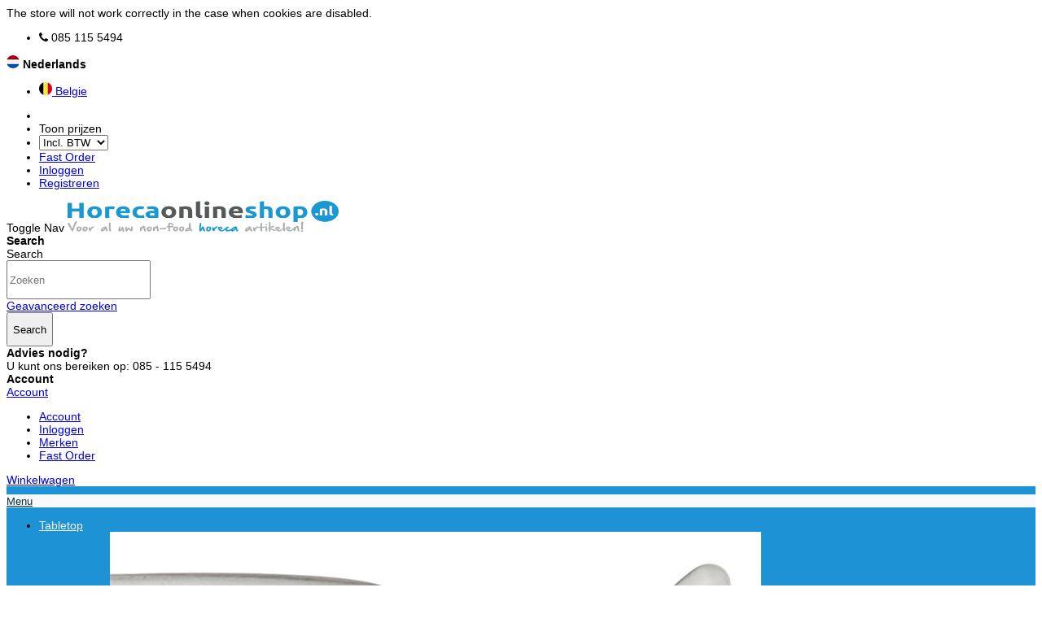

--- FILE ---
content_type: text/html; charset=UTF-8
request_url: https://www.horecaonlineshop.nl/polar-g-serie-display-koeling-218l.html
body_size: 29468
content:
<!doctype html>
<html lang="nl">
    <head prefix="og: http://ogp.me/ns# fb: http://ogp.me/ns/fb# product: http://ogp.me/ns/product#">
        <script>
    var BASE_URL = 'https\u003A\u002F\u002Fwww.horecaonlineshop.nl\u002F';
    var require = {
        'baseUrl': 'https\u003A\u002F\u002Fwww.horecaonlineshop.nl\u002Fstatic\u002Ffrontend\u002FHorecaonlineshop\u002Fhos\u002Fnl_NL'
    };</script>        <meta charset="utf-8"/>
<meta name="title" content="Polar G-serie display koeling 218L  | Horecaonlineshop.nl"/>
<meta name="description" content="Display koeling 218ltr koopt u bij Horecaonlineshop, Op werkdagen voor 14:00 besteld morgen in huis. Gratis verzending v.a. €75,-"/>
<meta name="robots" content="INDEX,FOLLOW"/>
<meta name="viewport" content="width=device-width, initial-scale=1"/>
<meta name="format-detection" content="telephone=no"/>
<title>Polar G-serie display koeling 218L  | Horecaonlineshop.nl</title>
<link  rel="stylesheet" type="text/css"  media="all" href="https://www.horecaonlineshop.nl/static/frontend/Horecaonlineshop/hos/nl_NL/Swissup_FontAwesome/font-awesome-4.7.0/css/font-awesome.min.css" />
<link  rel="stylesheet" type="text/css"  media="all" href="https://www.horecaonlineshop.nl/static/frontend/Horecaonlineshop/hos/nl_NL/mage/calendar.css" />
<link  rel="stylesheet" type="text/css"  media="all" href="https://www.horecaonlineshop.nl/static/frontend/Horecaonlineshop/hos/nl_NL/css/styles-m.css" />
<link  rel="stylesheet" type="text/css"  media="all" href="https://www.horecaonlineshop.nl/static/frontend/Horecaonlineshop/hos/nl_NL/Amasty_Cart/css/vendor/owl.carousel.min.css" />
<link  rel="stylesheet" type="text/css"  media="all" href="https://www.horecaonlineshop.nl/static/frontend/Horecaonlineshop/hos/nl_NL/Amasty_Customform/css/form-builder.css" />
<link  rel="stylesheet" type="text/css"  media="all" href="https://www.horecaonlineshop.nl/static/frontend/Horecaonlineshop/hos/nl_NL/Amasty_Customform/css/form-render.css" />
<link  rel="stylesheet" type="text/css"  media="all" href="https://www.horecaonlineshop.nl/static/frontend/Horecaonlineshop/hos/nl_NL/Amasty_Base/vendor/slick/amslick.min.css" />
<link  rel="stylesheet" type="text/css"  media="all" href="https://www.horecaonlineshop.nl/static/frontend/Horecaonlineshop/hos/nl_NL/Amasty_ShopbyBase/css/swiper.min.css" />
<link  rel="stylesheet" type="text/css"  media="all" href="https://www.horecaonlineshop.nl/static/frontend/Horecaonlineshop/hos/nl_NL/Interactivated_Customerreview/css/kiyohrating.css" />
<link  rel="stylesheet" type="text/css"  media="all" href="https://www.horecaonlineshop.nl/static/frontend/Horecaonlineshop/hos/nl_NL/Swissup_Ajaxpro/css/ajaxpro.css" />
<link  rel="stylesheet" type="text/css"  media="all" href="https://www.horecaonlineshop.nl/static/frontend/Horecaonlineshop/hos/nl_NL/Swissup_Ajaxpro/css/floatingcart.css" />
<link  rel="stylesheet" type="text/css"  media="all" href="https://www.horecaonlineshop.nl/static/frontend/Horecaonlineshop/hos/nl_NL/Swissup_Attributepages/css/attributepages.css" />
<link  rel="stylesheet" type="text/css"  media="all" href="https://www.horecaonlineshop.nl/static/frontend/Horecaonlineshop/hos/nl_NL/Swissup_Highlight/css/highlight.css" />
<link  rel="stylesheet" type="text/css"  media="all" href="https://www.horecaonlineshop.nl/static/frontend/Horecaonlineshop/hos/nl_NL/mage/gallery/gallery.css" />
<link  rel="stylesheet" type="text/css"  media="all" href="https://www.horecaonlineshop.nl/static/frontend/Horecaonlineshop/hos/nl_NL/Swissup_Lightboxpro/css/styles.css" />
<link  rel="stylesheet" type="text/css"  media="all" href="https://www.horecaonlineshop.nl/static/frontend/Horecaonlineshop/hos/nl_NL/Swissup_Navigationpro/css/grid.css" />
<link  rel="stylesheet" type="text/css"  media="all" href="https://www.horecaonlineshop.nl/static/frontend/Horecaonlineshop/hos/nl_NL/Swissup_SeoCrossLinks/css/crosslinks.css" />
<link  rel="stylesheet" type="text/css"  media="all" href="https://www.horecaonlineshop.nl/static/frontend/Horecaonlineshop/hos/nl_NL/Swissup_Swiper/lib/swiper.css" />
<link  rel="stylesheet" type="text/css"  media="all" href="https://www.horecaonlineshop.nl/static/frontend/Horecaonlineshop/hos/nl_NL/Swissup_Testimonials/css/testimonials.css" />
<link  rel="stylesheet" type="text/css"  media="all" href="https://www.horecaonlineshop.nl/static/frontend/Horecaonlineshop/hos/nl_NL/Amasty_Preorder/css/ampreorder.css" />
<link  rel="stylesheet" type="text/css"  media="all" href="https://www.horecaonlineshop.nl/static/frontend/Horecaonlineshop/hos/nl_NL/Mollie_Payment/css/styles.css" />
<link  rel="stylesheet" type="text/css"  media="all" href="https://www.horecaonlineshop.nl/static/frontend/Horecaonlineshop/hos/nl_NL/Anowave_TaxSwitch/css/tax.css" />
<link  rel="stylesheet" type="text/css"  media="screen and (min-width: 768px)" href="https://www.horecaonlineshop.nl/static/frontend/Horecaonlineshop/hos/nl_NL/css/styles-l.css" />
<link  rel="stylesheet" type="text/css"  media="print" href="https://www.horecaonlineshop.nl/static/frontend/Horecaonlineshop/hos/nl_NL/css/print.css" />
<link  rel="stylesheet" type="text/css"  media="screen, print" href="https://www.horecaonlineshop.nl/static/frontend/Horecaonlineshop/hos/nl_NL/Swissup_Suggestpage/css/suggestpage.css" />
<link  rel="stylesheet" type="text/css"  media="screen, print" href="https://www.horecaonlineshop.nl/static/frontend/Horecaonlineshop/hos/nl_NL/Swissup_SoldTogether/css/soldtogether.css" />
<link  rel="stylesheet" type="text/css"  media="screen, print" href="https://www.horecaonlineshop.nl/static/frontend/Horecaonlineshop/hos/nl_NL/Swissup_Compare/css/hide_compare.css" />
<link  rel="stylesheet" type="text/css"  media="screen, print" href="https://www.horecaonlineshop.nl/static/frontend/Horecaonlineshop/hos/nl_NL/mage/gallery/gallery.css" />
<script  type="text/javascript"  src="https://www.horecaonlineshop.nl/static/frontend/Horecaonlineshop/hos/nl_NL/requirejs/require.js"></script>
<script  type="text/javascript"  src="https://www.horecaonlineshop.nl/static/frontend/Horecaonlineshop/hos/nl_NL/mage/requirejs/mixins.js"></script>
<script  type="text/javascript"  src="https://www.horecaonlineshop.nl/static/frontend/Horecaonlineshop/hos/nl_NL/requirejs-config.js"></script>
<link  rel="preload" as="font" crossorigin="anonymous" href="https://www.horecaonlineshop.nl/static/frontend/Horecaonlineshop/hos/nl_NL/Swissup_FontAwesome/font-awesome-4.7.0/fonts/fontawesome-webfont.woff2?v=4.7.0" />
<link  rel="preload" as="font" crossorigin="anonymous" href="https://www.horecaonlineshop.nl/static/frontend/Horecaonlineshop/hos/nl_NL/fonts/worksans/v7/latin-regular.woff2" />
<link  rel="preload" as="font" crossorigin="anonymous" href="https://www.horecaonlineshop.nl/static/frontend/Horecaonlineshop/hos/nl_NL/fonts/worksans/v7/latin-500.woff2" />
<link  rel="preload" as="font" crossorigin="anonymous" href="https://www.horecaonlineshop.nl/static/frontend/Horecaonlineshop/hos/nl_NL/fonts/worksans/v7/latin-600.woff2" />
<link  rel="preload" as="font" crossorigin="anonymous" href="https://www.horecaonlineshop.nl/static/frontend/Horecaonlineshop/hos/nl_NL/fonts/worksans/v7/latin-700.woff2" />
<link  rel="icon" type="image/x-icon" href="https://www.horecaonlineshop.nl/media/favicon/default/fav-icon-hos.png" />
<link  rel="shortcut icon" type="image/x-icon" href="https://www.horecaonlineshop.nl/media/favicon/default/fav-icon-hos.png" />
<link  rel="alternate" hreflang="nl-nl" href="https://www.horecaonlineshop.nl/polar-g-serie-display-koeling-218l.html?___store=horeca_nl" />
<link  rel="alternate" hreflang="nl-nl" href="https://www.horecadirectshop.be/polar-g-serie-display-koeling-218l.html?___store=belgie" />
<link  rel="alternate" hreflang="x-default" href="https://www.horecaonlineshop.nl/polar-g-serie-display-koeling-218l.html?___store=horeca_nl" />
<link  rel="canonical" href="https://www.horecaonlineshop.nl/polar-g-serie-display-koeling-218l.html" />
<link  rel="alternate" hreflang="x-default" href="https://www.horecaonlineshop.nl/polar-g-serie-display-koeling-218l.html" />
<link  rel="alternate" hreflang="nl-BE" href="https://www.horecadirectshop.be/polar-g-serie-display-koeling-218l.html" />
<meta name="google-site-verification" content="cLfd85NCULdekqn2v-JbaR4Ae9GUi7QmihDZh-Y7aHo" />
<meta name="p:domain_verify" content="txKSNpXQs99UnZnWdzvAbQnEpSWQGKJZ"/>
<!-- Hotjar Tracking Code for https://www.horecaonlineshop.nl -->
<script>
    (function(h,o,t,j,a,r){
        h.hj=h.hj||function(){(h.hj.q=h.hj.q||[]).push(arguments)};
        h._hjSettings={hjid:1338979,hjsv:6};
        a=o.getElementsByTagName('head')[0];
        r=o.createElement('script');r.async=1;
        r.src=t+h._hjSettings.hjid+j+h._hjSettings.hjsv;
        a.appendChild(r);
    })(window,document,'https://static.hotjar.com/c/hotjar-','.js?sv=');
</script>
        
<!-- Google Tag Manager by MagePal -->
<script type="text/javascript">
    window.dataLayer = window.dataLayer || [];

    window.dataLayer.push({"ecommerce":{"currencyCode":"EUR"},"pageType":"catalog_product_view","list":"detail"});

window.dataLayer.push({"event":"productPage","product":{"id":"6026","sku":"DM075","parent_sku":"DM075","product_type":"simple","name":"Polar G-serie display koeling 218L","price":779.99,"attribute_set_id":"10","path":"Polar G-serie display koeling 218L","category":"Display koelingen","image_url":"https:\/\/www.horecaonlineshop.nl\/media\/catalog\/product\/C\/o\/Content-Files-17459-full-DM075_1.jpg"}});
    (function(w,d,s,l,i){w[l]=w[l]||[];w[l].push({'gtm.start':
            new Date().getTime(),event:'gtm.js'});var f=d.getElementsByTagName(s)[0],
        j=d.createElement(s),dl=l!='dataLayer'?'&l='+l:'';j.async=true;j.src=
        'https://www.googletagmanager.com/gtm.js?id='+i+dl;f.parentNode.insertBefore(j,f);
    })(window,document,'script','dataLayer','GTM-5R2ZJM6');
</script>

<script type="text/x-magento-init">
    {
        "*": {
            "magepalGtmDatalayer": {
                "dataLayer": "dataLayer"
            }
        }
    }
</script>
<!-- End Google Tag Manager by MagePal -->
    <script type="text/x-magento-init">
        {
            "*": {
                "Magento_PageCache/js/form-key-provider": {}
            }
        }
    </script>
<link rel="stylesheet" type="text/css" media="all" href="https://maxcdn.bootstrapcdn.com/font-awesome/latest/css/font-awesome.min.css">

<meta property="og:type" content="product" />
<meta property="og:title"
      content="Polar&#x20;G-serie&#x20;display&#x20;koeling&#x20;218L" />
<meta property="og:image"
      content="https://www.horecaonlineshop.nl/media/catalog/product/cache/d0d0ff890a2f2478c93fd48986d514db/C/o/Content-Files-17459-full-DM075_1.jpg" />
<meta property="og:description"
      content="Wit.&#x20;1&#x20;glazen&#x20;deur.&#x20;R600a." />
<meta property="og:url" content="https://www.horecaonlineshop.nl/polar-g-serie-display-koeling-218l.html" />
    <meta property="product:price:amount" content="943.787901"/>
    <meta property="product:price:currency"
      content="EUR"/>
<script type="application/ld+json">{"@context":"http:\/\/schema.org","@type":"WebSite","url":"https:\/\/www.horecaonlineshop.nl\/","name":"Horecaonlineshop.nl"}</script><script type="application/ld+json">{"@context":"http:\/\/schema.org","@type":"BreadcrumbList","itemListElement":[{"@type":"ListItem","item":{"@id":"https:\/\/www.horecaonlineshop.nl\/polar-g-serie-display-koeling-218l.html","name":"Polar G-serie display koeling 218L"},"position":1}]}</script><script type="application/ld+json">{"@context":"http:\/\/schema.org","@type":"Product","name":"Polar G-serie display koeling 218L","description":"Wit. 1 glazen deur. R600a.","image":"https:\/\/www.horecaonlineshop.nl\/media\/catalog\/product\/cache\/d0d0ff890a2f2478c93fd48986d514db\/C\/o\/Content-Files-17459-full-DM075_1.jpg","offers":{"@type":"http:\/\/schema.org\/Offer","price":943.79,"url":"https:\/\/www.horecaonlineshop.nl\/polar-g-serie-display-koeling-218l.html","priceCurrency":"EUR","availability":"http:\/\/schema.org\/InStock"}}</script><script type="application/ld+json">{"@context":"http:\/\/schema.org\/","@type":"WebPage","speakable":{"@type":"SpeakableSpecification","cssSelector":[".description"],"xpath":["\/html\/head\/title"]}}</script>
<style>
        #confirmBox,
    .am-related-title > .am-title {
        background-color: #FFFFFF;
    }
    
        #confirmBox a,
    #confirmBox a:hover,
    #confirmBox a:active,
    #confirmBox .amrelated-confirm-header {
        color: #1d92d5;
    }
    
        .amcart-confirm-buttons .button {
        color: #FFFFFF;
    }
    
        .amcart-confirm-buttons .am-btn-left {
        background-color: #c5cfd9;
    }
    
        .amcart-confirm-buttons .am-btn-right {
        background-color: #8ec760;
    }
    
        .amcart-confirm-buttons,
    .amcart-confirm-buttons .checkout,
    .amcart-confirm-buttons .checkout:hover,
    .amcart-confirm-buttons .checkout:active,
    .amcart-message-box,
    .am-related-box,
    #am-a-count,
    #am-a-count:visited,
    .am-related-title > .am-title {
        color: #002d57;
    }
    </style>
    </head>
    <body data-container="body"
          data-mage-init='{"loaderAjax": {}, "loader": { "icon": "https://www.horecaonlineshop.nl/static/frontend/Horecaonlineshop/hos/nl_NL/images/loader-2.gif"}}'
        class="hide-registration-note lightboxpro-advanced catalog-product-view product-polar-g-serie-display-koeling-218l page-layout-1column" id="html-body">
        
<!-- Google Tag Manager by MagePal -->
<noscript><iframe src="//www.googletagmanager.com/ns.html?id=GTM-5R2ZJM6"
height="0" width="0" style="display:none;visibility:hidden"></iframe></noscript>
<!-- End Google Tag Manager by MagePal -->

<script type="text/x-magento-init">
    {
        "*": {
            "Magento_PageBuilder/js/widget-initializer": {
                "config": {"[data-content-type=\"slider\"][data-appearance=\"default\"]":{"Magento_PageBuilder\/js\/content-type\/slider\/appearance\/default\/widget":false},"[data-content-type=\"map\"]":{"Magento_PageBuilder\/js\/content-type\/map\/appearance\/default\/widget":false},"[data-content-type=\"row\"]":{"Magento_PageBuilder\/js\/content-type\/row\/appearance\/default\/widget":false},"[data-content-type=\"tabs\"]":{"Magento_PageBuilder\/js\/content-type\/tabs\/appearance\/default\/widget":false},"[data-content-type=\"slide\"]":{"Magento_PageBuilder\/js\/content-type\/slide\/appearance\/default\/widget":{"buttonSelector":".pagebuilder-slide-button","showOverlay":"hover","dataRole":"slide"}},"[data-content-type=\"banner\"]":{"Magento_PageBuilder\/js\/content-type\/banner\/appearance\/default\/widget":{"buttonSelector":".pagebuilder-banner-button","showOverlay":"hover","dataRole":"banner"}},"[data-content-type=\"buttons\"]":{"Magento_PageBuilder\/js\/content-type\/buttons\/appearance\/inline\/widget":false},"[data-content-type=\"products\"][data-appearance=\"carousel\"]":{"Amasty_Xsearch\/js\/content-type\/products\/appearance\/carousel\/widget-override":false}},
                "breakpoints": {"desktop":{"label":"Desktop","stage":true,"default":true,"class":"desktop-switcher","icon":"Magento_PageBuilder::css\/images\/switcher\/switcher-desktop.svg","conditions":{"min-width":"1024px"},"options":{"products":{"default":{"slidesToShow":"5"}}}},"tablet":{"conditions":{"max-width":"1024px","min-width":"768px"},"options":{"products":{"default":{"slidesToShow":"4"},"continuous":{"slidesToShow":"3"}}}},"mobile":{"label":"Mobile","stage":true,"class":"mobile-switcher","icon":"Magento_PageBuilder::css\/images\/switcher\/switcher-mobile.svg","media":"only screen and (max-width: 768px)","conditions":{"max-width":"768px","min-width":"640px"},"options":{"products":{"default":{"slidesToShow":"3"}}}},"mobile-small":{"conditions":{"max-width":"640px"},"options":{"products":{"default":{"slidesToShow":"2"},"continuous":{"slidesToShow":"1"}}}}}            }
        }
    }
</script>
<script type="text/javascript">
	require([
	'jquery',
	'readmore'
	], function($){
		var $bottomGradient = $('<div></div>').addClass('um-descr-bottom-gradient');
		$bottomGradient.insertAfter('.product attribute description');
		$('.product attribute description').readmore({
		  speed: 75,
		  collapsedHeight: 1000,	
		  heightMargin: 16,		  
		  embedCSS: false,
		  moreLink: '<a href="#" class="um-descr-show-button">Lees meer</a>',		  
		  lessLink: '<a href="#" class="um-descr-hide-button">Verbergen</a>'
		});
	});
</script>

<div class="cookie-status-message" id="cookie-status">
    The store will not work correctly in the case when cookies are disabled.</div>
<script type="text/x-magento-init">
    {
        "*": {
            "cookieStatus": {}
        }
    }
</script>

<script type="text/x-magento-init">
    {
        "*": {
            "mage/cookies": {
                "expires": null,
                "path": "\u002F",
                "domain": ".www.horecaonlineshop.nl",
                "secure": false,
                "lifetime": "3600"
            }
        }
    }
</script>
    <noscript>
        <div class="message global noscript">
            <div class="content">
                <p>
                    <strong>JavaScript lijkt te zijn uitgeschakeld in uw browser.</strong>
                    <span>
                        Voor de beste gebruikerservaring, zorg ervoor dat javascript ingeschakeld is voor uw browser.                    </span>
                </p>
            </div>
        </div>
    </noscript>

<script>
    window.cookiesConfig = window.cookiesConfig || {};
    window.cookiesConfig.secure = true;
</script><script>    require.config({
        map: {
            '*': {
                wysiwygAdapter: 'mage/adminhtml/wysiwyg/tiny_mce/tinymce4Adapter'
            }
        }
    });</script><script>
    require.config({
        paths: {
            googleMaps: 'https\u003A\u002F\u002Fmaps.googleapis.com\u002Fmaps\u002Fapi\u002Fjs\u003Fv\u003D3\u0026key\u003DAIzaSyCD0jhxNhHf\u002DA7ZWK6yShn9p8dhj5AxDVM'
        },
        config: {
            'Magento_PageBuilder/js/utils/map': {
                style: '\u005B\u005D'
            },
            'Magento_PageBuilder/js/content-type/map/preview': {
                apiKey: 'AIzaSyCD0jhxNhHf\u002DA7ZWK6yShn9p8dhj5AxDVM',
                apiKeyErrorMessage: 'You\u0020must\u0020provide\u0020a\u0020valid\u0020\u003Ca\u0020href\u003D\u0027https\u003A\u002F\u002Fwww.horecaonlineshop.nl\u002Fadminhtml\u002Fsystem_config\u002Fedit\u002Fsection\u002Fcms\u002F\u0023cms_pagebuilder\u0027\u0020target\u003D\u0027_blank\u0027\u003EGoogle\u0020Maps\u0020API\u0020key\u003C\u002Fa\u003E\u0020to\u0020use\u0020a\u0020map.'
            },
            'Magento_PageBuilder/js/form/element/map': {
                apiKey: 'AIzaSyCD0jhxNhHf\u002DA7ZWK6yShn9p8dhj5AxDVM',
                apiKeyErrorMessage: 'You\u0020must\u0020provide\u0020a\u0020valid\u0020\u003Ca\u0020href\u003D\u0027https\u003A\u002F\u002Fwww.horecaonlineshop.nl\u002Fadminhtml\u002Fsystem_config\u002Fedit\u002Fsection\u002Fcms\u002F\u0023cms_pagebuilder\u0027\u0020target\u003D\u0027_blank\u0027\u003EGoogle\u0020Maps\u0020API\u0020key\u003C\u002Fa\u003E\u0020to\u0020use\u0020a\u0020map.'
            },
        }
    });
</script>

<script>
    require.config({
        shim: {
            'Magento_PageBuilder/js/utils/map': {
                deps: ['googleMaps']
            }
        }
    });
</script>




<link rel="stylesheet" property="stylesheet" type="text/css" href="https://www.horecaonlineshop.nl/media/swissup/argento/home/css/admin_backend.css?version=1719308060" media="all" /><div class="page-wrapper"><header class="page-header configurable"><div class="panel wrapper"><div class="panel header flex-row"><div class="flex-col-left"><div data-content-type="html" data-appearance="default" data-element="main" data-decoded="true"><ul class="header links header-cms-links">
    <li class="first"><i class="fa fa-phone"></i> 085 115 5494</li>
</ul>
</div></div><div class="flex-col-right"><div class="easyflags switcher language switcher-language" data-ui-id="language-switcher" id="switcher-language" data-mage-init='{"Swissup_Easyflags/js/mobile-assigner":{}}'>
    <div class="actions dropdown-mode options switcher-options">

                    <div class="action toggle switcher-trigger"
             data-mage-init='{"dropdown":{}}'
             data-toggle="dropdown"
             data-trigger-keypress-button="true">
            <strong class="view-horeca_nl" data-store-code="horeca_nl">
                    <img class="flag-image" src="https://www.horecaonlineshop.nl/media//easyflags/nl_flag.png" alt="Nederlands" />
                <span class="flag-title">Nederlands</span>
            </strong>
        </div>
        <ul class="dropdown switcher-dropdown"
            data-target="dropdown">
                                                                            <li class="view-belgie switcher-option">
                        <a href="#" data-post='{"action":"https:\/\/www.horecaonlineshop.nl\/stores\/store\/redirect\/","data":{"___store":"belgie","___from_store":"horeca_nl","uenc":"aHR0cHM6Ly93d3cuaG9yZWNhZGlyZWN0c2hvcC5iZS9wb2xhci1nLXNlcmllLWRpc3BsYXkta29lbGluZy0yMThsLmh0bWw,"}}' data-store-code="belgie">
                                <img class="flag-image" src="https://www.horecaonlineshop.nl/media//easyflags/be_flag.png" alt="Belgie" />
                            <span class="flag-title">Belgie</span>
                        </a>
                    </li>
                                    </ul>
        </div>

</div>
<ul class="header links">    <li class="greet welcome" data-bind="scope: 'customer'">
        <!-- ko if: customer().fullname  -->
        <span class="logged-in"
              data-bind="text: new String('Welkom, %1!').replace('%1', customer().fullname)">
        </span>
        <!-- /ko -->
        <!-- ko ifnot: customer().fullname  -->
        <span class="not-logged-in"
              data-bind="html: ''"></span>
                <!-- /ko -->
    </li>
    <script type="text/x-magento-init">
    {
        "*": {
            "Magento_Ui/js/core/app": {
                "components": {
                    "customer": {
                        "component": "Magento_Customer/js/view/customer"
                    }
                }
            }
        }
    }
    </script>
	<li>Toon prijzen</li>
	<li>
		<form method="post" action="https://www.horecaonlineshop.nl/taxswitch/index/switch/">
			<input type="hidden" name="form_key" value="3Nb8Yiz5gGGthNgv" />
							<select name="tax_display" class="tax_display_select" onchange="this.form.submit()">
    				    					<option value="2" >Incl. BTW</option>
    				    					<option value="1" >Excl. BTW</option>
    				    			</select>
					</form>
	</li>
<li class="nav item mini-fast-order">
    <a  href="https://www.horecaonlineshop.nl/fast-order/"  >
        Fast Order    </a>
</li>
<ul class="mini-fast-order-toggle hidden"></ul>

<li class="link authorization-link" data-label="of">
    <a href="https://www.horecaonlineshop.nl/customer/account/login/referer/aHR0cHM6Ly93d3cuaG9yZWNhb25saW5lc2hvcC5ubC9wb2xhci1nLXNlcmllLWRpc3BsYXkta29lbGluZy0yMThsLmh0bWw%2C/"        >Inloggen</a>
</li>
<li><a href="https://www.horecaonlineshop.nl/customer/account/create/" id="id41WU33Xv" >Registreren</a></li></ul></div></div></div><div class="header wrapper"><div class="header content flex-row"><div class="flex-col-left flex-grow-none"><span data-action="toggle-nav" class="action nav-toggle"><span>Toggle Nav</span></span>
<a class="logo" href="https://www.horecaonlineshop.nl/" title="Horecaonlineshop.nl">
        <img src="https://www.horecaonlineshop.nl/media/logo/default/logo-horeca-2020.png"
         title="Horecaonlineshop.nl"
         alt="Horecaonlineshop.nl"
         width="191"         height="38"    />
</a>
</div><div class="flex-col-left flex-grow-1"><div class="block block-search">
    <div class="block block-title"><strong>Search</strong></div>
    <div class="block block-content">
        <form class="form minisearch" id="search_mini_form"
              action="https://www.horecaonlineshop.nl/catalogsearch/result/" method="get">
            <div class="field search">
                <label class="label" for="search" data-role="minisearch-label">
                    <span>Search</span>
                </label>
                <div class="control">
                    <input id="search"
                           data-mage-init='{
                            "quickSearch": {
                                "formSelector": "#search_mini_form",
                                "url": "https://www.horecaonlineshop.nl/search/ajax/suggest/",
                                "destinationSelector": "#search_autocomplete",
                                "minSearchLength": "3"
                            }
                        }'
                           type="text"
                           name="q"
                           value=""
                           placeholder="Zoeken"
                           class="input-text"
                           maxlength="128"
                           role="combobox"
                           aria-haspopup="false"
                           aria-autocomplete="both"
                           autocomplete="off"
                           aria-expanded="false"/>
                    <div id="search_autocomplete" class="search-autocomplete"></div>
                    <div class="nested">
    <a class="action advanced" href="https://www.horecaonlineshop.nl/catalogsearch/advanced/" data-action="advanced-search">
        Geavanceerd zoeken    </a>
</div>

<script>
    require([
        'Amasty_Xsearch/js/form-mini',
    ], function (autoComplete, searchClick) {
        'use strict';
        window.xsearch_options = {"url":"https:\/\/www.horecaonlineshop.nl\/amasty_xsearch\/autocomplete\/index\/","isDynamicWidth":false,"isProductBlockEnabled":true,"width":800,"minChars":3,"currentUrlEncoded":"aHR0cHM6Ly93d3cuaG9yZWNhb25saW5lc2hvcC5ubC9wb2xhci1nLXNlcmllLWRpc3BsYXkta29lbGluZy0yMThsLmh0bWw,"};
    })
</script>

<script type="text/x-magento-init">
    {
        "*": {
            "amastyXsearchAnalyticsCollector": {}
        }
    }
</script>

<div id="amasty-xsearch-preload" class="amasty-xsearch-preload" data-amsearch-js="preload"></div>
                </div>
            </div>
            <div class="actions">
                <button type="submit"
                        title="Search"
                        class="action search"
                        aria-label="Search"
                >
                    <span>Search</span>
                </button>
            </div>
        </form>
    </div>
</div>
<div class="header_hulp" data-content-type="html" data-appearance="default" data-element="main" data-decoded="true"><strong>Advies nodig?</strong><br>
U kunt ons bereiken op: 085 - 115 5494</div></div><div class="flex-col-right md-flex"><div class="switcher customer switcher-customer" data-ui-id="customer-switcher" id="switcher-customer">
    <strong class="label switcher-label"><span>Account</span></strong>
    <div class="actions dropdown options switcher-options">
        <div class="action toggle switcher-trigger"
             id="switcher-customer-trigger"
             data-mage-init='{"dropdown":{}}'
             data-toggle="dropdown"
             data-trigger-keypress-button="true">
            <a class="link"
               href="https://www.horecaonlineshop.nl/customer/account/"
               title="Account">
                <i class="icon"></i>
                <span class="text">Account</span>
            </a>
        </div>
        <ul class="dropdown switcher-dropdown"><li><a href="https://www.horecaonlineshop.nl/customer/account/" id="id681HYGyG" >Account</a></li><li class="link authorization-link" data-label="of">
    <a href="https://www.horecaonlineshop.nl/customer/account/login/referer/aHR0cHM6Ly93d3cuaG9yZWNhb25saW5lc2hvcC5ubC9wb2xhci1nLXNlcmllLWRpc3BsYXkta29lbGluZy0yMThsLmh0bWw%2C/"        >Inloggen</a>
</li>
<li><a href="https://www.horecaonlineshop.nl/merken/" id="idLEqwOtKf" >Merken</a></li><li class="nav item"><a href="https://www.horecaonlineshop.nl/fast-order">Fast Order</a></li></ul>    </div>
</div>

<div data-block="minicart" class="minicart-wrapper">
    <a class="action showcart" href="https://www.horecaonlineshop.nl/checkout/cart/"
       data-bind="scope: 'minicart_content'">
        <span class="text">Winkelwagen</span>
        <span class="counter qty empty"
              data-bind="css: { empty: !!getCartParam('summary_count') == false && !isLoading() },
               blockLoader: isLoading">
            <span class="counter-number"><!-- ko text: getCartParam('summary_count') --><!-- /ko --></span>
            <span class="counter-label">
            <!-- ko if: getCartParam('summary_count') -->
                <!-- ko text: getCartParam('summary_count') --><!-- /ko -->
                <!-- ko i18n: 'items' --><!-- /ko -->
            <!-- /ko -->
            </span>
        </span>
    </a>
            <div class="block block-minicart"
             data-role="dropdownDialog"
             data-mage-init='{"dropdownDialog":{
                "appendTo":"[data-block=minicart]",
                "triggerTarget":".showcart",
                "timeout": "2000",
                "closeOnMouseLeave": false,
                "closeOnEscape": true,
                "triggerClass":"active",
                "parentClass":"active",
                "buttons":[]}}'>
            <div id="minicart-content-wrapper" data-bind="scope: 'minicart_content'">
                <!-- ko template: getTemplate() --><!-- /ko -->
            </div>
                    </div>
        <script>window.checkout = {"shoppingCartUrl":"https:\/\/www.horecaonlineshop.nl\/checkout\/cart\/","checkoutUrl":"https:\/\/www.horecaonlineshop.nl\/checkout\/","updateItemQtyUrl":"https:\/\/www.horecaonlineshop.nl\/checkout\/sidebar\/updateItemQty\/","removeItemUrl":"https:\/\/www.horecaonlineshop.nl\/checkout\/sidebar\/removeItem\/","imageTemplate":"Magento_Catalog\/product\/image_with_borders","baseUrl":"https:\/\/www.horecaonlineshop.nl\/","minicartMaxItemsVisible":5,"websiteId":"2","maxItemsToDisplay":10,"storeId":"2","storeGroupId":"2","customerLoginUrl":"https:\/\/www.horecaonlineshop.nl\/customer\/account\/login\/referer\/aHR0cHM6Ly93d3cuaG9yZWNhb25saW5lc2hvcC5ubC9wb2xhci1nLXNlcmllLWRpc3BsYXkta29lbGluZy0yMThsLmh0bWw%2C\/","isRedirectRequired":false,"autocomplete":"off","captcha":{"user_login":{"isCaseSensitive":false,"imageHeight":50,"imageSrc":"","refreshUrl":"https:\/\/www.horecaonlineshop.nl\/captcha\/refresh\/","isRequired":false,"timestamp":1764906725}}}</script>    <script type="text/x-magento-init">
    {
        "[data-block='minicart']": {
            "Magento_Ui/js/core/app": {"components":{"minicart_content":{"children":{"subtotal.container":{"children":{"subtotal":{"children":{"subtotal.totals":{"config":{"display_cart_subtotal_incl_tax":0,"display_cart_subtotal_excl_tax":1,"template":"Magento_Tax\/checkout\/minicart\/subtotal\/totals"},"children":{"subtotal.totals.msrp":{"component":"Magento_Msrp\/js\/view\/checkout\/minicart\/subtotal\/totals","config":{"displayArea":"minicart-subtotal-hidden","template":"Magento_Msrp\/checkout\/minicart\/subtotal\/totals"}}},"component":"Magento_Tax\/js\/view\/checkout\/minicart\/subtotal\/totals"}},"component":"uiComponent","config":{"template":"Magento_Checkout\/minicart\/subtotal"}}},"component":"uiComponent","config":{"displayArea":"subtotalContainer"}},"item.renderer":{"component":"Magento_Checkout\/js\/view\/cart-item-renderer","config":{"displayArea":"defaultRenderer","template":"Magento_Checkout\/minicart\/item\/default"},"children":{"item.image":{"component":"Magento_Catalog\/js\/view\/image","config":{"template":"Magento_Catalog\/product\/image","displayArea":"itemImage"}},"checkout.cart.item.price.sidebar":{"component":"uiComponent","config":{"template":"Magento_Checkout\/minicart\/item\/price","displayArea":"priceSidebar"}}}},"extra_info":{"component":"uiComponent","config":{"displayArea":"extraInfo"}},"promotion":{"component":"uiComponent","config":{"displayArea":"promotion"}}},"config":{"override_minicart":true,"itemRenderer":{"default":"defaultRenderer","simple":"defaultRenderer","virtual":"defaultRenderer"},"template":"Magento_Checkout\/minicart\/content","renderTemplate":null,"tracks":{"renderTemplate":true}},"component":"Swissup_Ajaxpro\/js\/view\/minicart"},"ajaxpro_minicart_content":{"children":{"subtotal.container":{"children":{"subtotal":{"children":{"subtotal.totals":{"config":{"display_cart_subtotal_incl_tax":0,"display_cart_subtotal_excl_tax":1}}}}}}},"config":{"override_minicart":true}}},"types":[]}        },
        "*": {
            "Magento_Ui/js/block-loader": "https\u003A\u002F\u002Fwww.horecaonlineshop.nl\u002Fstatic\u002Ffrontend\u002FHorecaonlineshop\u002Fhos\u002Fnl_NL\u002Fimages\u002Floader\u002D1.gif"
        }
    }
    </script>
</div>
</div></div></div><div class="header wrapper last"><div class="header bottom flex-row"><div class="flex-col-left">    <div class="sections nav-sections">
                <div class="section-items nav-sections-items"
             data-mage-init='{"tabs":{"openedState":"active"}}'>
                                            <div class="section-item-title nav-sections-item-title"
                     data-role="collapsible">
                    <a class="nav-sections-item-switch"
                       data-toggle="switch" href="#store.menu">
                        Menu                    </a>
                </div>
                <div class="section-item-content nav-sections-item-content"
                     id="store.menu"
                     data-role="content">
                    
<nav class="swissup-navigationpro navpro navigation orientation-horizontal dropdown-level0-stick-center dropdown-right dropdown-bottom navpro-transformable navpro-effect-none"
    data-action="navigation">
    <ul id="navpro-topnav"
        class="navpro-menu "
        data-mage-init-lazy='{"navpro":{"level0":{"position":{"my":"center top","at":"center bottom"}},"position":{"my":"left top","at":"right top"}}}'
        >
        <li  class="li-item level0 nav-1 size-fullwidth category-item first level-top parent"><a href="https://www.horecaonlineshop.nl/tabletop" class="level-top"><span>Tabletop</span></a><div class="navpro-dropdown navpro-dropdown-level1 size-fullwidth" data-level="0"><div class="navpro-dropdown-inner"><div class="navpro-row gutters"><div class="navpro-col navpro-col-12"><ul class="children multicolumn multicolumn-5" data-columns="5"><li  class="li-item level1 nav-1-1 size-small category-item first parent-expanded"><a href="https://www.horecaonlineshop.nl/tabletop/bestek" class=" navpro-a-with-thumbnail">
    <span>Bestek</span>
    
        <img class="xs-hide sm-hide" src="https://www.horecaonlineshop.nl/media//catalog/category/import/c116.jpg" loading="lazy"/>
    
</a>
<div class="navpro-dropdown-expanded navpro-dropdown-level2 size-small" data-level="1"><div class="navpro-dropdown-inner"><div class="navpro-row gutters"><div class="navpro-col navpro-col-12"><ul class="children" data-columns="1"><li  class="li-item level2 nav-1-1-1 size-small category-item first"><a href="https://www.horecaonlineshop.nl/tabletop/bestek/amefa" class=""><span>Amefa</span></a></li><li  class="li-item level2 nav-1-1-2 size-small category-item"><a href="https://www.horecaonlineshop.nl/tabletop/bestek/bestekopslag" class=""><span>Bestekopslag</span></a></li><li  class="li-item level2 nav-1-1-3 size-small category-item"><a href="https://www.horecaonlineshop.nl/tabletop/bestek/diversen" class=""><span>Diversen</span></a></li><li  class="li-item level2 nav-1-1-4 size-small category-item"><a href="https://www.horecaonlineshop.nl/tabletop/bestek/kristallon" class=""><span>Kristallon</span></a></li><li class="li-item level2 navpro-shop-all"><a href="https://www.horecaonlineshop.nl/tabletop/bestek"><span>Shop All</span></a></li></ul></div></div></div></div></li><li  class="li-item level1 nav-1-2 size-small category-item parent-expanded"><a href="https://www.horecaonlineshop.nl/tabletop/glaswerk" class=" navpro-a-with-thumbnail">
    <span>Glaswerk</span>
    
        <img class="xs-hide sm-hide" src="https://www.horecaonlineshop.nl/media//catalog/category/import/cb324.jpg" loading="lazy"/>
    
</a>
<div class="navpro-dropdown-expanded navpro-dropdown-level2 size-small" data-level="1"><div class="navpro-dropdown-inner"><div class="navpro-row gutters"><div class="navpro-col navpro-col-12"><ul class="children" data-columns="1"><li  class="li-item level2 nav-1-2-1 size-small category-item first"><a href="https://www.horecaonlineshop.nl/tabletop/glaswerk/bier" class=""><span>Bier</span></a></li><li  class="li-item level2 nav-1-2-2 size-small category-item"><a href="https://www.horecaonlineshop.nl/tabletop/glaswerk/champagne" class=""><span>Champagne</span></a></li><li  class="li-item level2 nav-1-2-3 size-small category-item"><a href="https://www.horecaonlineshop.nl/tabletop/glaswerk/dessert" class=""><span>Dessert</span></a></li><li  class="li-item level2 nav-1-2-4 size-small category-item"><a href="https://www.horecaonlineshop.nl/tabletop/glaswerk/diversen" class=""><span>Diversen</span></a></li><li class="li-item level2 navpro-shop-all"><a href="https://www.horecaonlineshop.nl/tabletop/glaswerk"><span>Shop All</span></a></li></ul></div></div></div></div></li><li  class="li-item level1 nav-1-3 size-small category-item parent-expanded"><a href="https://www.horecaonlineshop.nl/tabletop/porselein" class=" navpro-a-with-thumbnail">
    <span>Porselein</span>
    
        <img class="xs-hide sm-hide" src="https://www.horecaonlineshop.nl/media//catalog/category/import/c024.jpg" loading="lazy"/>
    
</a>
<div class="navpro-dropdown-expanded navpro-dropdown-level2 size-small" data-level="1"><div class="navpro-dropdown-inner"><div class="navpro-row gutters"><div class="navpro-col navpro-col-12"><ul class="children" data-columns="1"><li  class="li-item level2 nav-1-3-1 size-small category-item first"><a href="https://www.horecaonlineshop.nl/tabletop/porselein/athena-hotelware" class=""><span>Athena Hotelware</span></a></li><li  class="li-item level2 nav-1-3-2 size-small category-item"><a href="https://www.horecaonlineshop.nl/tabletop/porselein/diversen" class=""><span>Diversen</span></a></li><li  class="li-item level2 nav-1-3-3 size-small category-item"><a href="https://www.horecaonlineshop.nl/tabletop/porselein/intenzzo" class=""><span>Intenzzo</span></a></li><li  class="li-item level2 nav-1-3-4 size-small category-item"><a href="https://www.horecaonlineshop.nl/tabletop/porselein/lumina-fine-china" class=""><span>Lumina Fine China</span></a></li><li class="li-item level2 navpro-shop-all"><a href="https://www.horecaonlineshop.nl/tabletop/porselein"><span>Shop All</span></a></li></ul></div></div></div></div></li><li  class="li-item level1 nav-1-4 size-small category-item parent-expanded"><a href="https://www.horecaonlineshop.nl/tabletop/tafelgerei" class=" navpro-a-with-thumbnail">
    <span>Tafelgerei</span>
    
        <img class="xs-hide sm-hide" src="https://www.horecaonlineshop.nl/media//catalog/category/import/c159.jpg" loading="lazy"/>
    
</a>
<div class="navpro-dropdown-expanded navpro-dropdown-level2 size-small" data-level="1"><div class="navpro-dropdown-inner"><div class="navpro-row gutters"><div class="navpro-col navpro-col-12"><ul class="children" data-columns="1"><li  class="li-item level2 nav-1-4-1 size-small category-item first"><a href="https://www.horecaonlineshop.nl/tabletop/tafelgerei/diversen" class=""><span>Diversen</span></a></li><li  class="li-item level2 nav-1-4-2 size-small category-item"><a href="https://www.horecaonlineshop.nl/tabletop/tafelgerei/kaarsen-theelichten" class=""><span>Kaarsen &amp; theelichten</span></a></li><li  class="li-item level2 nav-1-4-3 size-small category-item"><a href="https://www.horecaonlineshop.nl/tabletop/tafelgerei/olie-azijn" class=""><span>Olie &amp; azijn</span></a></li><li  class="li-item level2 nav-1-4-4 size-small category-item"><a href="https://www.horecaonlineshop.nl/tabletop/tafelgerei/peper-zout" class=""><span>Peper &amp; zout</span></a></li><li class="li-item level2 navpro-shop-all"><a href="https://www.horecaonlineshop.nl/tabletop/tafelgerei"><span>Shop All</span></a></li></ul></div></div></div></div></li><li  class="li-item level1 nav-1-5 size-small category-item last parent-expanded"><a href="https://www.horecaonlineshop.nl/tabletop/tafellinnen" class=" navpro-a-with-thumbnail">
    <span>Tafellinnen</span>
    
        <img class="xs-hide sm-hide" src="https://www.horecaonlineshop.nl/media//catalog/category/import/cb085.jpg" loading="lazy"/>
    
</a>
<div class="navpro-dropdown-expanded navpro-dropdown-level2 size-small" data-level="1"><div class="navpro-dropdown-inner"><div class="navpro-row gutters"><div class="navpro-col navpro-col-12"><ul class="children" data-columns="1"><li  class="li-item level2 nav-1-5-1 size-small category-item first"><a href="https://www.horecaonlineshop.nl/tabletop/tafellinnen/servetten-placemats" class=""><span>Servetten &amp; placemats</span></a></li><li  class="li-item level2 nav-1-5-2 size-small category-item"><a href="https://www.horecaonlineshop.nl/tabletop/tafellinnen/tafelkleden" class=""><span>tafelkleden</span></a></li><li  class="li-item level2 nav-1-5-3 size-small category-item"><a href="https://www.horecaonlineshop.nl/tabletop/tafellinnen/tafelrokken-hoezen" class=""><span>Tafelrokken-hoezen</span></a></li><li  class="li-item level2 nav-1-5-4 size-small category-item last parent"><a href="https://www.horecaonlineshop.nl/catalog/category/view/s/tafelrokken/id/10183/" class=""><span>Tafelrokken</span></a><div class="navpro-dropdown navpro-dropdown-level3 size-small" data-level="2"><div class="navpro-dropdown-inner"><div class="navpro-row gutters"><div class="navpro-col navpro-col-12"><ul class="children" data-columns="1"><li  class="li-item level3 nav-1-5-4-1 size-small category-item first last"><a href="https://www.horecaonlineshop.nl/catalog/category/view/s/hoezen/id/10184/" class=""><span>hoezen</span></a></li></ul></div></div></div></div></li></ul></div></div></div></div></li></ul></div></div></div><span class="navpro-shevron"></span></div></li><li  class="li-item level0 nav-2 size-fullwidth category-item level-top parent"><a href="https://www.horecaonlineshop.nl/restaurant-bar-hotel" class="level-top"><span>Restaurant Bar &amp; Hotel</span></a><div class="navpro-dropdown navpro-dropdown-level1 size-fullwidth" data-level="0"><div class="navpro-dropdown-inner"><div class="navpro-row gutters"><div class="navpro-col navpro-col-12"><ul class="children multicolumn multicolumn-5" data-columns="5"><li  class="li-item level1 nav-2-1 size-small category-item first parent-expanded"><a href="https://www.horecaonlineshop.nl/restaurant-bar-hotel/afrekensystemen" class=" navpro-a-with-thumbnail">
    <span>Afrekensystemen</span>
    
        <img class="xs-hide sm-hide" src="https://www.horecaonlineshop.nl/media//catalog/category/import/cg766.jpg" loading="lazy"/>
    
</a>
<div class="navpro-dropdown-expanded navpro-dropdown-level2 size-small" data-level="1"><div class="navpro-dropdown-inner"><div class="navpro-row gutters"><div class="navpro-col navpro-col-12"><ul class="children" data-columns="1"><li  class="li-item level2 nav-2-1-1 size-small category-item first last"><a href="https://www.horecaonlineshop.nl/restaurant-bar-hotel/afrekensystemen/kassa-s-kassarollen" class=""><span>Kassa&#039;s &amp; kassarollen</span></a></li></ul></div></div></div></div></li><li  class="li-item level1 nav-2-2 size-small category-item parent-expanded"><a href="https://www.horecaonlineshop.nl/restaurant-bar-hotel/barbenodigheden" class=" navpro-a-with-thumbnail">
    <span>Barbenodigheden</span>
    
        <img class="xs-hide sm-hide" src="https://www.horecaonlineshop.nl/media//catalog/category/import/c164.jpg" loading="lazy"/>
    
</a>
<div class="navpro-dropdown-expanded navpro-dropdown-level2 size-small" data-level="1"><div class="navpro-dropdown-inner"><div class="navpro-row gutters"><div class="navpro-col navpro-col-12"><ul class="children" data-columns="1"><li  class="li-item level2 nav-2-2-1 size-small category-item first"><a href="https://www.horecaonlineshop.nl/restaurant-bar-hotel/barbenodigheden/baruitrusting" class=""><span>Baruitrusting</span></a></li><li  class="li-item level2 nav-2-2-2 size-small category-item"><a href="https://www.horecaonlineshop.nl/restaurant-bar-hotel/barbenodigheden/champagne-wijnkoelers" class=""><span>Champagne- &amp; wijnkoelers</span></a></li><li  class="li-item level2 nav-2-2-3 size-small category-item"><a href="https://www.horecaonlineshop.nl/restaurant-bar-hotel/barbenodigheden/cocktailshakers-maatbekers" class=""><span>Cocktailshakers &amp; maatbekers</span></a></li><li  class="li-item level2 nav-2-2-4 size-small category-item"><a href="https://www.horecaonlineshop.nl/restaurant-bar-hotel/barbenodigheden/flessenhouders" class=""><span>Flessenhouders</span></a></li><li class="li-item level2 navpro-shop-all"><a href="https://www.horecaonlineshop.nl/restaurant-bar-hotel/barbenodigheden"><span>Shop All</span></a></li></ul></div></div></div></div></li><li  class="li-item level1 nav-2-3 size-small category-item parent-expanded"><a href="https://www.horecaonlineshop.nl/restaurant-bar-hotel/buffet-service-presentatie" class=" navpro-a-with-thumbnail">
    <span>Buffet service & presentatie</span>
    
        <img class="xs-hide sm-hide" src="https://www.horecaonlineshop.nl/media//catalog/category/import/c049.jpg" loading="lazy"/>
    
</a>
<div class="navpro-dropdown-expanded navpro-dropdown-level2 size-small" data-level="1"><div class="navpro-dropdown-inner"><div class="navpro-row gutters"><div class="navpro-col navpro-col-12"><ul class="children" data-columns="1"><li  class="li-item level2 nav-2-3-1 size-small category-item first"><a href="https://www.horecaonlineshop.nl/restaurant-bar-hotel/buffet-service-presentatie/buffet-presentatie" class=""><span>Buffet presentatie</span></a></li><li  class="li-item level2 nav-2-3-2 size-small category-item"><a href="https://www.horecaonlineshop.nl/restaurant-bar-hotel/buffet-service-presentatie/buffetuitrusting" class=""><span>Buffetuitrusting</span></a></li><li  class="li-item level2 nav-2-3-3 size-small category-item"><a href="https://www.horecaonlineshop.nl/restaurant-bar-hotel/buffet-service-presentatie/chafing-dishes" class=""><span>Chafing dishes</span></a></li><li  class="li-item level2 nav-2-3-4 size-small category-item"><a href="https://www.horecaonlineshop.nl/restaurant-bar-hotel/buffet-service-presentatie/drankdispensers" class=""><span>Drankdispensers</span></a></li><li class="li-item level2 navpro-shop-all"><a href="https://www.horecaonlineshop.nl/restaurant-bar-hotel/buffet-service-presentatie"><span>Shop All</span></a></li></ul></div></div></div></div></li><li  class="li-item level1 nav-2-4 size-small category-item parent-expanded"><a href="https://www.horecaonlineshop.nl/restaurant-bar-hotel/dienbladen" class=" navpro-a-with-thumbnail">
    <span>Dienbladen</span>
    
        <img class="xs-hide sm-hide" src="https://www.horecaonlineshop.nl/media//catalog/category/import/c162.jpg" loading="lazy"/>
    
</a>
<div class="navpro-dropdown-expanded navpro-dropdown-level2 size-small" data-level="1"><div class="navpro-dropdown-inner"><div class="navpro-row gutters"><div class="navpro-col navpro-col-12"><ul class="children" data-columns="1"><li  class="li-item level2 nav-2-4-1 size-small category-item first"><a href="https://www.horecaonlineshop.nl/restaurant-bar-hotel/dienbladen/anti-slip" class=""><span>Anti-slip</span></a></li><li  class="li-item level2 nav-2-4-2 size-small category-item"><a href="https://www.horecaonlineshop.nl/restaurant-bar-hotel/dienbladen/cambro" class=""><span>Cambro</span></a></li><li  class="li-item level2 nav-2-4-3 size-small category-item"><a href="https://www.horecaonlineshop.nl/restaurant-bar-hotel/dienbladen/diversen" class=""><span>Diversen</span></a></li><li  class="li-item level2 nav-2-4-4 size-small category-item"><a href="https://www.horecaonlineshop.nl/restaurant-bar-hotel/dienbladen/fast-food" class=""><span>Fast-food</span></a></li><li class="li-item level2 navpro-shop-all"><a href="https://www.horecaonlineshop.nl/restaurant-bar-hotel/dienbladen"><span>Shop All</span></a></li></ul></div></div></div></div></li><li  class="li-item level1 nav-2-5 size-small category-item parent-expanded"><a href="https://www.horecaonlineshop.nl/restaurant-bar-hotel/drankservice" class=" navpro-a-with-thumbnail">
    <span>Drankservice</span>
    
        <img class="xs-hide sm-hide" src="https://www.horecaonlineshop.nl/media//catalog/category/import/c092.jpg" loading="lazy"/>
    
</a>
<div class="navpro-dropdown-expanded navpro-dropdown-level2 size-small" data-level="1"><div class="navpro-dropdown-inner"><div class="navpro-row gutters"><div class="navpro-col navpro-col-12"><ul class="children" data-columns="1"><li  class="li-item level2 nav-2-5-1 size-small category-item first"><a href="https://www.horecaonlineshop.nl/restaurant-bar-hotel/drankservice/diversen" class=""><span>Diversen</span></a></li><li  class="li-item level2 nav-2-5-2 size-small category-item"><a href="https://www.horecaonlineshop.nl/restaurant-bar-hotel/drankservice/drankdispensers" class=""><span>Drankdispensers</span></a></li><li  class="li-item level2 nav-2-5-3 size-small category-item"><a href="https://www.horecaonlineshop.nl/restaurant-bar-hotel/drankservice/isoleerkannen" class=""><span>Isoleerkannen</span></a></li><li  class="li-item level2 nav-2-5-4 size-small category-item"><a href="https://www.horecaonlineshop.nl/restaurant-bar-hotel/drankservice/melkkannen" class=""><span>Melkkannen</span></a></li><li class="li-item level2 navpro-shop-all"><a href="https://www.horecaonlineshop.nl/restaurant-bar-hotel/drankservice"><span>Shop All</span></a></li></ul></div></div></div></div></li><li  class="li-item level1 nav-2-6 size-small category-item parent-expanded"><a href="https://www.horecaonlineshop.nl/restaurant-bar-hotel/hotelbenodigdheden" class=" navpro-a-with-thumbnail">
    <span>Hotelbenodigdheden</span>
    
        <img class="xs-hide sm-hide" src="https://www.horecaonlineshop.nl/media//catalog/category/import/cb510.jpg" loading="lazy"/>
    
</a>
<div class="navpro-dropdown-expanded navpro-dropdown-level2 size-small" data-level="1"><div class="navpro-dropdown-inner"><div class="navpro-row gutters"><div class="navpro-col navpro-col-12"><ul class="children" data-columns="1"><li  class="li-item level2 nav-2-6-1 size-small category-item first"><a href="https://www.horecaonlineshop.nl/restaurant-bar-hotel/hotelbenodigdheden/badkamer" class=""><span>Badkamer</span></a></li><li  class="li-item level2 nav-2-6-2 size-small category-item"><a href="https://www.horecaonlineshop.nl/restaurant-bar-hotel/hotelbenodigdheden/hotelkamer" class=""><span>Hotelkamer</span></a></li><li  class="li-item level2 nav-2-6-3 size-small category-item"><a href="https://www.horecaonlineshop.nl/restaurant-bar-hotel/hotelbenodigdheden/receptie" class=""><span>Receptie</span></a></li><li  class="li-item level2 nav-2-6-4 size-small category-item last"><a href="https://www.horecaonlineshop.nl/restaurant-bar-hotel/hotelbenodigdheden/veiligheid" class=""><span>Veiligheid</span></a></li></ul></div></div></div></div></li><li  class="li-item level1 nav-2-7 size-small category-item parent-expanded"><a href="https://www.horecaonlineshop.nl/restaurant-bar-hotel/menumappen-borden" class=" navpro-a-with-thumbnail">
    <span>Menumappen--borden</span>
    
        <img class="xs-hide sm-hide" src="https://www.horecaonlineshop.nl/media//catalog/category/import/cb841.jpg" loading="lazy"/>
    
</a>
<div class="navpro-dropdown-expanded navpro-dropdown-level2 size-small" data-level="1"><div class="navpro-dropdown-inner"><div class="navpro-row gutters"><div class="navpro-col navpro-col-12"><ul class="children" data-columns="1"><li  class="li-item level2 nav-2-7-1 size-small category-item first"><a href="https://www.horecaonlineshop.nl/restaurant-bar-hotel/menumappen-borden/display-signs" class=""><span>Display signs</span></a></li><li  class="li-item level2 nav-2-7-2 size-small category-item"><a href="https://www.horecaonlineshop.nl/restaurant-bar-hotel/menumappen-borden/krijtborden" class=""><span>Krijtborden</span></a></li><li  class="li-item level2 nav-2-7-3 size-small category-item"><a href="https://www.horecaonlineshop.nl/restaurant-bar-hotel/menumappen-borden/menukaarthouders" class=""><span>Menukaarthouders</span></a></li><li  class="li-item level2 nav-2-7-4 size-small category-item last"><a href="https://www.horecaonlineshop.nl/restaurant-bar-hotel/menumappen-borden/rekening-presentatie" class=""><span>Rekening presentatie</span></a></li></ul></div></div></div></div></li><li  class="li-item level1 nav-2-8 size-small category-item last parent-expanded"><a href="https://www.horecaonlineshop.nl/catalog/category/view/s/menumappen/id/10168/" class="">
    <span>Menumappen-</span>
    
</a>
<div class="navpro-dropdown-expanded navpro-dropdown-level2 size-small" data-level="1"><div class="navpro-dropdown-inner"><div class="navpro-row gutters"><div class="navpro-col navpro-col-12"><ul class="children" data-columns="1"><li  class="li-item level2 nav-2-8-1 size-small category-item first last parent"><a href="https://www.horecaonlineshop.nl/catalog/category/view/s/borden/id/10169/" class=""><span>borden</span></a><div class="navpro-dropdown navpro-dropdown-level3 size-small" data-level="2"><div class="navpro-dropdown-inner"><div class="navpro-row gutters"><div class="navpro-col navpro-col-12"><ul class="children" data-columns="1"><li  class="li-item level3 nav-2-8-1-1 size-small category-item first"><a href="https://www.horecaonlineshop.nl/catalog/category/view/s/display-signs/id/10170/" class=""><span>Display signs</span></a></li><li  class="li-item level3 nav-2-8-1-2 size-small category-item"><a href="https://www.horecaonlineshop.nl/catalog/category/view/s/krijtborden/id/10171/" class=""><span>Krijtborden</span></a></li><li  class="li-item level3 nav-2-8-1-3 size-small category-item"><a href="https://www.horecaonlineshop.nl/catalog/category/view/s/rekening-presentatie/id/10177/" class=""><span>Rekening presentatie</span></a></li><li  class="li-item level3 nav-2-8-1-4 size-small category-item last"><a href="https://www.horecaonlineshop.nl/catalog/category/view/s/menukaarthouders/id/10182/" class=""><span>Menukaarthouders</span></a></li></ul></div></div></div></div></li></ul></div></div></div></div></li></ul></div></div></div><span class="navpro-shevron"></span></div></li><li  class="li-item level0 nav-3 size-fullwidth category-item level-top parent"><a href="https://www.horecaonlineshop.nl/apparatuur" class="level-top"><span>Apparatuur</span></a><div class="navpro-dropdown navpro-dropdown-level1 size-fullwidth" data-level="0"><div class="navpro-dropdown-inner"><div class="navpro-row gutters"><div class="navpro-col navpro-col-12"><ul class="children multicolumn multicolumn-5" data-columns="5"><li  class="li-item level1 nav-3-1 size-small category-item first parent-expanded"><a href="https://www.horecaonlineshop.nl/apparatuur/bak-kookapparatuur" class=" navpro-a-with-thumbnail">
    <span>Bak- & kookapparatuur</span>
    
        <img class="xs-hide sm-hide" src="https://www.horecaonlineshop.nl/media//catalog/category/import/gl933.jpg" loading="lazy"/>
    
</a>
<div class="navpro-dropdown-expanded navpro-dropdown-level2 size-small" data-level="1"><div class="navpro-dropdown-inner"><div class="navpro-row gutters"><div class="navpro-col navpro-col-12"><ul class="children" data-columns="1"><li  class="li-item level2 nav-3-1-1 size-small category-item first"><a href="https://www.horecaonlineshop.nl/apparatuur/bak-kookapparatuur/gastro-m-600-serie" class=""><span>Gastro M 600 serie</span></a></li><li  class="li-item level2 nav-3-1-2 size-small category-item"><a href="https://www.horecaonlineshop.nl/apparatuur/bak-kookapparatuur/gastro-m-650-serie" class=""><span>Gastro M 650 serie</span></a></li><li  class="li-item level2 nav-3-1-3 size-small category-item last"><a href="https://www.horecaonlineshop.nl/apparatuur/bak-kookapparatuur/gastro-m-700-serie" class=""><span>Gastro M 700+ serie</span></a></li></ul></div></div></div></div></li><li  class="li-item level1 nav-3-2 size-small category-item parent-expanded"><a href="https://www.horecaonlineshop.nl/apparatuur/blenders-staafmixers" class=" navpro-a-with-thumbnail">
    <span>Blenders & staafmixers</span>
    
        <img class="xs-hide sm-hide" src="https://www.horecaonlineshop.nl/media//catalog/category/import/cd561.jpg" loading="lazy"/>
    
</a>
<div class="navpro-dropdown-expanded navpro-dropdown-level2 size-small" data-level="1"><div class="navpro-dropdown-inner"><div class="navpro-row gutters"><div class="navpro-col navpro-col-12"><ul class="children" data-columns="1"><li  class="li-item level2 nav-3-2-1 size-small category-item first"><a href="https://www.horecaonlineshop.nl/apparatuur/blenders-staafmixers/bar-keukenblenders" class=""><span>Bar- &amp; keukenblenders</span></a></li><li  class="li-item level2 nav-3-2-2 size-small category-item last"><a href="https://www.horecaonlineshop.nl/apparatuur/blenders-staafmixers/staafmixers" class=""><span>Staafmixers</span></a></li></ul></div></div></div></div></li><li  class="li-item level1 nav-3-3 size-small category-item parent-expanded"><a href="https://www.horecaonlineshop.nl/apparatuur/klein-apparatuur" class=" navpro-a-with-thumbnail">
    <span>Klein apparatuur</span>
    
        <img class="xs-hide sm-hide" src="https://www.horecaonlineshop.nl/media//catalog/category/import/cb104.jpg" loading="lazy"/>
    
</a>
<div class="navpro-dropdown-expanded navpro-dropdown-level2 size-small" data-level="1"><div class="navpro-dropdown-inner"><div class="navpro-row gutters"><div class="navpro-col navpro-col-12"><ul class="children" data-columns="1"><li  class="li-item level2 nav-3-3-1 size-small category-item first"><a href="https://www.horecaonlineshop.nl/apparatuur/klein-apparatuur/bak-grillplaten" class=""><span>Bak- &amp; grillplaten</span></a></li><li  class="li-item level2 nav-3-3-2 size-small category-item"><a href="https://www.horecaonlineshop.nl/apparatuur/klein-apparatuur/broodroosters" class=""><span>Broodroosters</span></a></li><li  class="li-item level2 nav-3-3-3 size-small category-item"><a href="https://www.horecaonlineshop.nl/apparatuur/klein-apparatuur/contactgrillen" class=""><span>Contactgrillen</span></a></li><li  class="li-item level2 nav-3-3-4 size-small category-item"><a href="https://www.horecaonlineshop.nl/apparatuur/klein-apparatuur/friteuses" class=""><span>Friteuses</span></a></li><li class="li-item level2 navpro-shop-all"><a href="https://www.horecaonlineshop.nl/apparatuur/klein-apparatuur"><span>Shop All</span></a></li></ul></div></div></div></div></li><li  class="li-item level1 nav-3-4 size-small category-item parent-expanded"><a href="https://www.horecaonlineshop.nl/apparatuur/magnetrons-ovens" class=" navpro-a-with-thumbnail">
    <span>Magnetrons & ovens</span>
    
        <img class="xs-hide sm-hide" src="https://www.horecaonlineshop.nl/media//catalog/category/import/c528.jpg" loading="lazy"/>
    
</a>
<div class="navpro-dropdown-expanded navpro-dropdown-level2 size-small" data-level="1"><div class="navpro-dropdown-inner"><div class="navpro-row gutters"><div class="navpro-col navpro-col-12"><ul class="children" data-columns="1"><li  class="li-item level2 nav-3-4-1 size-small category-item first"><a href="https://www.horecaonlineshop.nl/apparatuur/magnetrons-ovens/convectie-ovens" class=""><span>Convectie ovens</span></a></li><li  class="li-item level2 nav-3-4-2 size-small category-item"><a href="https://www.horecaonlineshop.nl/apparatuur/magnetrons-ovens/magnetrons" class=""><span>Magnetrons</span></a></li><li  class="li-item level2 nav-3-4-3 size-small category-item last"><a href="https://www.horecaonlineshop.nl/apparatuur/magnetrons-ovens/pizza-ovens" class=""><span>Pizza ovens</span></a></li></ul></div></div></div></div></li><li  class="li-item level1 nav-3-5 size-small category-item parent-expanded"><a href="https://www.horecaonlineshop.nl/apparatuur/service-presentatie" class=" navpro-a-with-thumbnail">
    <span>Service & presentatie</span>
    
        <img class="xs-hide sm-hide" src="https://www.horecaonlineshop.nl/media//catalog/category/import/cd231.jpg" loading="lazy"/>
    
</a>
<div class="navpro-dropdown-expanded navpro-dropdown-level2 size-small" data-level="1"><div class="navpro-dropdown-inner"><div class="navpro-row gutters"><div class="navpro-col navpro-col-12"><ul class="children" data-columns="1"><li  class="li-item level2 nav-3-5-1 size-small category-item first"><a href="https://www.horecaonlineshop.nl/apparatuur/service-presentatie/bain-maries" class=""><span>Bain-maries</span></a></li><li  class="li-item level2 nav-3-5-2 size-small category-item"><a href="https://www.horecaonlineshop.nl/apparatuur/service-presentatie/soepketels" class=""><span>Soepketels</span></a></li><li  class="li-item level2 nav-3-5-3 size-small category-item last"><a href="https://www.horecaonlineshop.nl/apparatuur/service-presentatie/voedsel-warmhouden" class=""><span>Voedsel warmhouden</span></a></li></ul></div></div></div></div></li><li  class="li-item level1 nav-3-6 size-small category-item parent-expanded"><a href="https://www.horecaonlineshop.nl/apparatuur/vaatwasmachines" class=" navpro-a-with-thumbnail">
    <span>Vaatwasmachines</span>
    
        <img class="xs-hide sm-hide" src="https://www.horecaonlineshop.nl/media//catalog/category/import/cb006.jpg" loading="lazy"/>
    
</a>
<div class="navpro-dropdown-expanded navpro-dropdown-level2 size-small" data-level="1"><div class="navpro-dropdown-inner"><div class="navpro-row gutters"><div class="navpro-col navpro-col-12"><ul class="children" data-columns="1"><li  class="li-item level2 nav-3-6-1 size-small category-item first"><a href="https://www.horecaonlineshop.nl/apparatuur/vaatwasmachines/diversen" class=""><span>Diversen</span></a></li><li  class="li-item level2 nav-3-6-2 size-small category-item"><a href="https://www.horecaonlineshop.nl/apparatuur/vaatwasmachines/vaatwaskorven" class=""><span>Vaatwaskorven</span></a></li><li  class="li-item level2 nav-3-6-3 size-small category-item last"><a href="https://www.horecaonlineshop.nl/apparatuur/vaatwasmachines/vaatwasmachines" class=""><span>Vaatwasmachines</span></a></li></ul></div></div></div></div></li><li  class="li-item level1 nav-3-7 size-small category-item parent-expanded"><a href="https://www.horecaonlineshop.nl/apparatuur/voedselbereiding" class=" navpro-a-with-thumbnail">
    <span>Voedselbereiding</span>
    
        <img class="xs-hide sm-hide" src="https://www.horecaonlineshop.nl/media//catalog/category/import/ca986.jpg" loading="lazy"/>
    
</a>
<div class="navpro-dropdown-expanded navpro-dropdown-level2 size-small" data-level="1"><div class="navpro-dropdown-inner"><div class="navpro-row gutters"><div class="navpro-col navpro-col-12"><ul class="children" data-columns="1"><li  class="li-item level2 nav-3-7-1 size-small category-item first"><a href="https://www.horecaonlineshop.nl/apparatuur/voedselbereiding/citruspers" class=""><span>Citruspers</span></a></li><li  class="li-item level2 nav-3-7-2 size-small category-item"><a href="https://www.horecaonlineshop.nl/apparatuur/voedselbereiding/diversen" class=""><span>Diversen</span></a></li><li  class="li-item level2 nav-3-7-3 size-small category-item"><a href="https://www.horecaonlineshop.nl/apparatuur/voedselbereiding/gehaktmolens" class=""><span>Gehaktmolens</span></a></li><li  class="li-item level2 nav-3-7-4 size-small category-item"><a href="https://www.horecaonlineshop.nl/apparatuur/voedselbereiding/groentesnijders" class=""><span>Groentesnijders</span></a></li><li class="li-item level2 navpro-shop-all"><a href="https://www.horecaonlineshop.nl/apparatuur/voedselbereiding"><span>Shop All</span></a></li></ul></div></div></div></div></li><li  class="li-item level1 nav-3-8 size-small category-item last parent-expanded"><a href="https://www.horecaonlineshop.nl/apparatuur/warme-dranken" class=" navpro-a-with-thumbnail">
    <span>Warme dranken</span>
    
        <img class="xs-hide sm-hide" src="https://www.horecaonlineshop.nl/media//catalog/category/import/dm958.jpg" loading="lazy"/>
    
</a>
<div class="navpro-dropdown-expanded navpro-dropdown-level2 size-small" data-level="1"><div class="navpro-dropdown-inner"><div class="navpro-row gutters"><div class="navpro-col navpro-col-12"><ul class="children" data-columns="1"><li  class="li-item level2 nav-3-8-1 size-small category-item first"><a href="https://www.horecaonlineshop.nl/apparatuur/warme-dranken/koffie" class=""><span>Koffie</span></a></li><li  class="li-item level2 nav-3-8-2 size-small category-item last"><a href="https://www.horecaonlineshop.nl/apparatuur/warme-dranken/waterkokers" class=""><span>Waterkokers</span></a></li></ul></div></div></div></div></li></ul></div></div></div><span class="navpro-shevron"></span></div></li><li  class="li-item level0 nav-4 size-fullwidth category-item level-top parent"><a href="https://www.horecaonlineshop.nl/koelen-vriezen" class="level-top"><span>Koelen &amp; vriezen</span></a><div class="navpro-dropdown navpro-dropdown-level1 size-fullwidth" data-level="0"><div class="navpro-dropdown-inner"><div class="navpro-row gutters"><div class="navpro-col navpro-col-12"><ul class="children multicolumn multicolumn-5" data-columns="5"><li  class="li-item level1 nav-4-1 size-small category-item first parent-expanded"><a href="https://www.horecaonlineshop.nl/koelen-vriezen/bar-displays" class=" navpro-a-with-thumbnail">
    <span>Bar displays</span>
    
        <img class="xs-hide sm-hide" src="https://www.horecaonlineshop.nl/media//catalog/category/import/cd089.jpg" loading="lazy"/>
    
</a>
</li><li  class="li-item level1 nav-4-2 size-small category-item parent-expanded"><a href="https://www.horecaonlineshop.nl/koelen-vriezen/display-koelingen" class=" navpro-a-with-thumbnail">
    <span>Display koelingen</span>
    
        <img class="xs-hide sm-hide" src="https://www.horecaonlineshop.nl/media//catalog/category/import/cb921.jpg" loading="lazy"/>
    
</a>
</li><li  class="li-item level1 nav-4-3 size-small category-item parent-expanded"><a href="https://www.horecaonlineshop.nl/koelen-vriezen/ijsblokjesmachines" class=" navpro-a-with-thumbnail">
    <span>Ijsblokjesmachines</span>
    
        <img class="xs-hide sm-hide" src="https://www.horecaonlineshop.nl/media//catalog/category/import/g620.jpg" loading="lazy"/>
    
</a>
</li><li  class="li-item level1 nav-4-4 size-small category-item parent-expanded"><a href="https://www.horecaonlineshop.nl/koelen-vriezen/koel-en-vrieskasten" class=" navpro-a-with-thumbnail">
    <span>Koel- en vrieskasten</span>
    
        <img class="xs-hide sm-hide" src="https://www.horecaonlineshop.nl/media//catalog/category/import/cc663.jpg" loading="lazy"/>
    
</a>
</li><li  class="li-item level1 nav-4-5 size-small category-item parent-expanded"><a href="https://www.horecaonlineshop.nl/koelen-vriezen/snelvriezers-vrieskisten" class=" navpro-a-with-thumbnail">
    <span>Snelvriezers & vrieskisten</span>
    
        <img class="xs-hide sm-hide" src="https://www.horecaonlineshop.nl/media//catalog/category/import/dn492.jpg" loading="lazy"/>
    
</a>
</li><li  class="li-item level1 nav-4-6 size-small category-item parent-expanded"><a href="https://www.horecaonlineshop.nl/koelen-vriezen/werkbanken" class=" navpro-a-with-thumbnail">
    <span>Werkbanken</span>
    
        <img class="xs-hide sm-hide" src="https://www.horecaonlineshop.nl/media//catalog/category/import/dl914.jpg" loading="lazy"/>
    
</a>
</li><li  class="li-item level1 nav-4-7 size-small category-item parent-expanded"><a href="https://www.horecaonlineshop.nl/koelen-vriezen/wijnkoelingen" class=" navpro-a-with-thumbnail">
    <span>Wijnkoelingen</span>
    
        <img class="xs-hide sm-hide" src="https://www.horecaonlineshop.nl/media//catalog/category/import/ce202.jpg" loading="lazy"/>
    
</a>
</li><li  class="li-item level1 nav-4-8 size-small category-item parent-expanded"><a href="https://www.horecaonlineshop.nl/koelen-vriezen/merchandisers" class=" navpro-a-with-thumbnail">
    <span>Merchandisers</span>
    
        <img class="xs-hide sm-hide" src="https://www.horecaonlineshop.nl/media//catalog/category/merchandisers.jpg" loading="lazy"/>
    
</a>
<div class="navpro-dropdown-expanded navpro-dropdown-level2 size-small" data-level="1"><div class="navpro-dropdown-inner"><div class="navpro-row gutters"><div class="navpro-col navpro-col-12"><ul class="children" data-columns="1"><li  class="li-item level2 nav-4-8-1 size-small category-item first"><a href="https://www.horecaonlineshop.nl/koelen-vriezen/merchandisers/polar-display-koelingen" class=""><span>Polar Display Koelingen</span></a></li><li  class="li-item level2 nav-4-8-2 size-small category-item"><a href="https://www.horecaonlineshop.nl/koelen-vriezen/merchandisers/polar-gekoelde-merchandisers" class=""><span>Polar Gekoelde Merchandisers</span></a></li><li  class="li-item level2 nav-4-8-3 size-small category-item last"><a href="https://www.horecaonlineshop.nl/koelen-vriezen/merchandisers/true-displaykoelingen" class=""><span>True displaykoelingen</span></a></li></ul></div></div></div></div></li><li  class="li-item level1 nav-4-9 size-small category-item parent-expanded"><a href="https://www.horecaonlineshop.nl/koelen-vriezen/bierkoelkasten-en-flessenkoelers" class=" navpro-a-with-thumbnail">
    <span>Bierkoelkasten en Flessenkoelers</span>
    
        <img class="xs-hide sm-hide" src="https://www.horecaonlineshop.nl/media//catalog/category/bierkoelkasten_en_flessenkoelers.jpg" loading="lazy"/>
    
</a>
</li><li  class="li-item level1 nav-4-10 size-small category-item last parent-expanded"><a href="https://www.horecaonlineshop.nl/koelen-vriezen/vriezers" class=" navpro-a-with-thumbnail">
    <span>Vriezers</span>
    
        <img class="xs-hide sm-hide" src="https://www.horecaonlineshop.nl/media//catalog/category/c/d/cd081.jpg" loading="lazy"/>
    
</a>
<div class="navpro-dropdown-expanded navpro-dropdown-level2 size-small" data-level="1"><div class="navpro-dropdown-inner"><div class="navpro-row gutters"><div class="navpro-col navpro-col-12"><ul class="children" data-columns="1"><li  class="li-item level2 nav-4-10-1 size-small category-item first"><a href="https://www.horecaonlineshop.nl/koelen-vriezen/vriezers/vrieskasten" class=""><span>Vrieskasten</span></a></li><li  class="li-item level2 nav-4-10-2 size-small category-item last"><a href="https://www.horecaonlineshop.nl/koelen-vriezen/vriezers/balie-vriezers" class=""><span>Balie Vriezers</span></a></li></ul></div></div></div></div></li></ul></div></div></div><span class="navpro-shevron"></span></div></li><li  class="li-item level0 nav-5 size-fullwidth category-item level-top parent"><a href="https://www.horecaonlineshop.nl/disposables-schoonmaak" class="level-top"><span>Disposables &amp; schoonmaak</span></a><div class="navpro-dropdown navpro-dropdown-level1 size-fullwidth" data-level="0"><div class="navpro-dropdown-inner"><div class="navpro-row gutters"><div class="navpro-col navpro-col-12"><ul class="children multicolumn multicolumn-5" data-columns="5"><li  class="li-item level1 nav-5-1 size-small category-item first parent-expanded"><a href="https://www.horecaonlineshop.nl/disposables-schoonmaak/afvalbeheer" class=" navpro-a-with-thumbnail">
    <span>Afvalbeheer</span>
    
        <img class="xs-hide sm-hide" src="https://www.horecaonlineshop.nl/media//catalog/category/import/c539.jpg" loading="lazy"/>
    
</a>
<div class="navpro-dropdown-expanded navpro-dropdown-level2 size-small" data-level="1"><div class="navpro-dropdown-inner"><div class="navpro-row gutters"><div class="navpro-col navpro-col-12"><ul class="children" data-columns="1"><li  class="li-item level2 nav-5-1-1 size-small category-item first"><a href="https://www.horecaonlineshop.nl/disposables-schoonmaak/afvalbeheer/afvalbakken" class=""><span>Afvalbakken</span></a></li><li  class="li-item level2 nav-5-1-2 size-small category-item"><a href="https://www.horecaonlineshop.nl/disposables-schoonmaak/afvalbeheer/asbakken" class=""><span>Asbakken</span></a></li><li  class="li-item level2 nav-5-1-3 size-small category-item"><a href="https://www.horecaonlineshop.nl/disposables-schoonmaak/afvalbeheer/recycle-bakken" class=""><span>Recycle Bakken</span></a></li><li  class="li-item level2 nav-5-1-4 size-small category-item last"><a href="https://www.horecaonlineshop.nl/disposables-schoonmaak/afvalbeheer/vuilniszakken" class=""><span>Vuilniszakken</span></a></li></ul></div></div></div></div></li><li  class="li-item level1 nav-5-2 size-small category-item parent-expanded"><a href="https://www.horecaonlineshop.nl/disposables-schoonmaak/display-signs" class=" navpro-a-with-thumbnail">
    <span>Display signs</span>
    
        <img class="xs-hide sm-hide" src="https://www.horecaonlineshop.nl/media//catalog/category/import/cd543.jpg" loading="lazy"/>
    
</a>
<div class="navpro-dropdown-expanded navpro-dropdown-level2 size-small" data-level="1"><div class="navpro-dropdown-inner"><div class="navpro-row gutters"><div class="navpro-col navpro-col-12"><ul class="children" data-columns="1"><li  class="li-item level2 nav-5-2-1 size-small category-item first"><a href="https://www.horecaonlineshop.nl/disposables-schoonmaak/display-signs/3025" class=""><span>3025</span></a></li><li  class="li-item level2 nav-5-2-2 size-small category-item last"><a href="https://www.horecaonlineshop.nl/disposables-schoonmaak/display-signs/diversen" class=""><span>Diversen</span></a></li></ul></div></div></div></div></li><li  class="li-item level1 nav-5-3 size-small category-item parent-expanded"><a href="https://www.horecaonlineshop.nl/disposables-schoonmaak/disposables" class=" navpro-a-with-thumbnail">
    <span>Disposables</span>
    
        <img class="xs-hide sm-hide" src="https://www.horecaonlineshop.nl/media//catalog/category/import/c571.jpg" loading="lazy"/>
    
</a>
<div class="navpro-dropdown-expanded navpro-dropdown-level2 size-small" data-level="1"><div class="navpro-dropdown-inner"><div class="navpro-row gutters"><div class="navpro-col navpro-col-12"><ul class="children" data-columns="1"><li  class="li-item level2 nav-5-3-1 size-small category-item first"><a href="https://www.horecaonlineshop.nl/disposables-schoonmaak/disposables/afhaalverpakkingen" class=""><span>Afhaalverpakkingen</span></a></li><li  class="li-item level2 nav-5-3-2 size-small category-item"><a href="https://www.horecaonlineshop.nl/disposables-schoonmaak/disposables/borden-bestek-koffiebekers" class=""><span>Borden bestek &amp; koffiebekers</span></a></li><li  class="li-item level2 nav-5-3-3 size-small category-item"><a href="https://www.horecaonlineshop.nl/disposables-schoonmaak/disposables/diversen" class=""><span>Diversen</span></a></li><li  class="li-item level2 nav-5-3-4 size-small category-item"><a href="https://www.horecaonlineshop.nl/disposables-schoonmaak/disposables/productstickers" class=""><span>Productstickers</span></a></li><li class="li-item level2 navpro-shop-all"><a href="https://www.horecaonlineshop.nl/disposables-schoonmaak/disposables"><span>Shop All</span></a></li></ul></div></div></div></div></li><li  class="li-item level1 nav-5-4 size-small category-item parent-expanded"><a href="https://www.horecaonlineshop.nl/disposables-schoonmaak/ehbo" class=" navpro-a-with-thumbnail">
    <span>EHBO</span>
    
        <img class="xs-hide sm-hide" src="https://www.horecaonlineshop.nl/media//catalog/category/import/cb249.jpg" loading="lazy"/>
    
</a>
<div class="navpro-dropdown-expanded navpro-dropdown-level2 size-small" data-level="1"><div class="navpro-dropdown-inner"><div class="navpro-row gutters"><div class="navpro-col navpro-col-12"><ul class="children" data-columns="1"><li  class="li-item level2 nav-5-4-1 size-small category-item first"><a href="https://www.horecaonlineshop.nl/disposables-schoonmaak/ehbo/brandwondensets" class=""><span>Brandwondensets</span></a></li><li  class="li-item level2 nav-5-4-2 size-small category-item"><a href="https://www.horecaonlineshop.nl/disposables-schoonmaak/ehbo/diversen" class=""><span>Diversen</span></a></li><li  class="li-item level2 nav-5-4-3 size-small category-item"><a href="https://www.horecaonlineshop.nl/disposables-schoonmaak/ehbo/ehbo-dozen" class=""><span>EHBO dozen</span></a></li><li  class="li-item level2 nav-5-4-4 size-small category-item last"><a href="https://www.horecaonlineshop.nl/disposables-schoonmaak/ehbo/verband-pleisters" class=""><span>Verband &amp; pleisters</span></a></li></ul></div></div></div></div></li><li  class="li-item level1 nav-5-5 size-small category-item parent-expanded"><a href="https://www.horecaonlineshop.nl/disposables-schoonmaak/hygiene" class=" navpro-a-with-thumbnail">
    <span>Hygiëne</span>
    
        <img class="xs-hide sm-hide" src="https://www.horecaonlineshop.nl/media//catalog/category/import/cb595.jpg" loading="lazy"/>
    
</a>
<div class="navpro-dropdown-expanded navpro-dropdown-level2 size-small" data-level="1"><div class="navpro-dropdown-inner"><div class="navpro-row gutters"><div class="navpro-col navpro-col-12"><ul class="children" data-columns="1"><li  class="li-item level2 nav-5-5-1 size-small category-item first"><a href="https://www.horecaonlineshop.nl/disposables-schoonmaak/hygiene/handdoekdispensers" class=""><span>Handdoekdispensers</span></a></li><li  class="li-item level2 nav-5-5-2 size-small category-item"><a href="https://www.horecaonlineshop.nl/disposables-schoonmaak/hygiene/luchtverfrissers" class=""><span>Luchtverfrissers</span></a></li><li  class="li-item level2 nav-5-5-3 size-small category-item"><a href="https://www.horecaonlineshop.nl/disposables-schoonmaak/hygiene/toiletroldispensers" class=""><span>Toiletroldispensers</span></a></li><li  class="li-item level2 nav-5-5-4 size-small category-item last"><a href="https://www.horecaonlineshop.nl/disposables-schoonmaak/hygiene/zeepdispensers" class=""><span>Zeepdispensers</span></a></li></ul></div></div></div></div></li><li  class="li-item level1 nav-5-6 size-small category-item parent-expanded"><a href="https://www.horecaonlineshop.nl/disposables-schoonmaak/insectenverdelgers" class=" navpro-a-with-thumbnail">
    <span>Insectenverdelgers</span>
    
        <img class="xs-hide sm-hide" src="https://www.horecaonlineshop.nl/media//catalog/category/import/ce893.jpg" loading="lazy"/>
    
</a>
</li><li  class="li-item level1 nav-5-7 size-small category-item parent-expanded"><a href="https://www.horecaonlineshop.nl/disposables-schoonmaak/schoonmaak" class=" navpro-a-with-thumbnail">
    <span>Schoonmaak</span>
    
        <img class="xs-hide sm-hide" src="https://www.horecaonlineshop.nl/media//catalog/category/import/cc083.jpg" loading="lazy"/>
    
</a>
<div class="navpro-dropdown-expanded navpro-dropdown-level2 size-small" data-level="1"><div class="navpro-dropdown-inner"><div class="navpro-row gutters"><div class="navpro-col navpro-col-12"><ul class="children" data-columns="1"><li  class="li-item level2 nav-5-7-1 size-small category-item first"><a href="https://www.horecaonlineshop.nl/disposables-schoonmaak/schoonmaak/bezems-borstels" class=""><span>Bezems &amp; borstels</span></a></li><li  class="li-item level2 nav-5-7-2 size-small category-item"><a href="https://www.horecaonlineshop.nl/disposables-schoonmaak/schoonmaak/diversen" class=""><span>Diversen</span></a></li><li  class="li-item level2 nav-5-7-3 size-small category-item"><a href="https://www.horecaonlineshop.nl/disposables-schoonmaak/schoonmaak/doeken-sponzen" class=""><span>Doeken &amp; sponzen</span></a></li><li  class="li-item level2 nav-5-7-4 size-small category-item"><a href="https://www.horecaonlineshop.nl/disposables-schoonmaak/schoonmaak/mopemmers-schrobbers" class=""><span>Mopemmers &amp; schrobbers</span></a></li><li class="li-item level2 navpro-shop-all"><a href="https://www.horecaonlineshop.nl/disposables-schoonmaak/schoonmaak"><span>Shop All</span></a></li></ul></div></div></div></div></li><li  class="li-item level1 nav-5-8 size-small category-item parent-expanded"><a href="https://www.horecaonlineshop.nl/disposables-schoonmaak/corona-hygiene" class=" navpro-a-with-thumbnail">
    <span>Covid-19 Hygiene</span>
    
        <img class="xs-hide sm-hide" src="https://www.horecaonlineshop.nl/media//catalog/category/fontein-hygi.jpg" loading="lazy"/>
    
</a>
</li><li  class="li-item level1 nav-5-9 size-small category-item last parent-expanded"><a href="https://www.horecaonlineshop.nl/catalog/category/view/s/display-borden/id/10163/" class="">
    <span>Display borden</span>
    
</a>
<div class="navpro-dropdown-expanded navpro-dropdown-level2 size-small" data-level="1"><div class="navpro-dropdown-inner"><div class="navpro-row gutters"><div class="navpro-col navpro-col-12"><ul class="children" data-columns="1"><li  class="li-item level2 nav-5-9-1 size-small category-item first"><a href="https://www.horecaonlineshop.nl/catalog/category/view/s/diversen/id/10164/" class=""><span>Diversen</span></a></li><li  class="li-item level2 nav-5-9-2 size-small category-item last"><a href="https://www.horecaonlineshop.nl/catalog/category/view/s/waarschuwingsborden/id/10167/" class=""><span>Waarschuwingsborden</span></a></li></ul></div></div></div></div></li></ul></div></div></div><span class="navpro-shevron"></span></div></li><li  class="li-item level0 nav-6 size-fullwidth category-item level-top parent"><a href="https://www.horecaonlineshop.nl/meubilair" class="level-top"><span>Meubilair</span></a><div class="navpro-dropdown navpro-dropdown-level1 size-fullwidth" data-level="0"><div class="navpro-dropdown-inner"><div class="navpro-row gutters"><div class="navpro-col navpro-col-12"><ul class="children multicolumn multicolumn-5" data-columns="5"><li  class="li-item level1 nav-6-1 size-small category-item first parent-expanded"><a href="https://www.horecaonlineshop.nl/meubilair/afzetsystemen" class=" navpro-a-with-thumbnail">
    <span>Afzetsystemen</span>
    
        <img class="xs-hide sm-hide" src="https://www.horecaonlineshop.nl/media//catalog/category/import/cb511.jpg" loading="lazy"/>
    
</a>
</li><li  class="li-item level1 nav-6-2 size-small category-item parent-expanded"><a href="https://www.horecaonlineshop.nl/meubilair/indoor" class=" navpro-a-with-thumbnail">
    <span>Indoor</span>
    
        <img class="xs-hide sm-hide" src="https://www.horecaonlineshop.nl/media//catalog/category/import/ce142.jpg" loading="lazy"/>
    
</a>
<div class="navpro-dropdown-expanded navpro-dropdown-level2 size-small" data-level="1"><div class="navpro-dropdown-inner"><div class="navpro-row gutters"><div class="navpro-col navpro-col-12"><ul class="children" data-columns="1"><li  class="li-item level2 nav-6-2-1 size-small category-item first"><a href="https://www.horecaonlineshop.nl/meubilair/indoor/diversen" class=""><span>Diversen</span></a></li><li  class="li-item level2 nav-6-2-2 size-small category-item"><a href="https://www.horecaonlineshop.nl/meubilair/indoor/stoelen" class=""><span>Stoelen</span></a></li><li  class="li-item level2 nav-6-2-3 size-small category-item"><a href="https://www.horecaonlineshop.nl/meubilair/indoor/tafelbladen-poten" class=""><span>Tafelbladen &amp; poten</span></a></li><li  class="li-item level2 nav-6-2-4 size-small category-item last"><a href="https://www.horecaonlineshop.nl/meubilair/indoor/tafels" class=""><span>Tafels</span></a></li></ul></div></div></div></div></li><li  class="li-item level1 nav-6-3 size-small category-item parent-expanded"><a href="https://www.horecaonlineshop.nl/meubilair/inklapbaar-meubilair" class=" navpro-a-with-thumbnail">
    <span>Inklapbaar meubilair</span>
    
        <img class="xs-hide sm-hide" src="https://www.horecaonlineshop.nl/media//catalog/category/import/cb518.jpg" loading="lazy"/>
    
</a>
</li><li  class="li-item level1 nav-6-4 size-small category-item parent-expanded"><a href="https://www.horecaonlineshop.nl/meubilair/kinderstoelen" class=" navpro-a-with-thumbnail">
    <span>Kinderstoelen</span>
    
        <img class="xs-hide sm-hide" src="https://www.horecaonlineshop.nl/media//catalog/category/import/dl900.jpg" loading="lazy"/>
    
</a>
</li><li  class="li-item level1 nav-6-5 size-small category-item last parent-expanded"><a href="https://www.horecaonlineshop.nl/meubilair/outdoor" class=" navpro-a-with-thumbnail">
    <span>Outdoor</span>
    
        <img class="xs-hide sm-hide" src="https://www.horecaonlineshop.nl/media//catalog/category/import/cb512.jpg" loading="lazy"/>
    
</a>
<div class="navpro-dropdown-expanded navpro-dropdown-level2 size-small" data-level="1"><div class="navpro-dropdown-inner"><div class="navpro-row gutters"><div class="navpro-col navpro-col-12"><ul class="children" data-columns="1"><li  class="li-item level2 nav-6-5-1 size-small category-item first"><a href="https://www.horecaonlineshop.nl/meubilair/outdoor/diversen" class=""><span>Diversen</span></a></li><li  class="li-item level2 nav-6-5-2 size-small category-item"><a href="https://www.horecaonlineshop.nl/meubilair/outdoor/parasols" class=""><span>Parasols</span></a></li><li  class="li-item level2 nav-6-5-3 size-small category-item"><a href="https://www.horecaonlineshop.nl/meubilair/outdoor/stoelen" class=""><span>Stoelen</span></a></li><li  class="li-item level2 nav-6-5-4 size-small category-item"><a href="https://www.horecaonlineshop.nl/meubilair/outdoor/tafelbladen-poten" class=""><span>Tafelbladen &amp; poten</span></a></li><li class="li-item level2 navpro-shop-all"><a href="https://www.horecaonlineshop.nl/meubilair/outdoor"><span>Shop All</span></a></li></ul></div></div></div></div></li></ul></div></div></div><span class="navpro-shevron"></span></div></li><li  class="li-item level0 nav-7 size-fullwidth category-item level-top parent"><a href="https://www.horecaonlineshop.nl/keuken" class="level-top"><span>Keuken</span></a><div class="navpro-dropdown navpro-dropdown-level1 size-fullwidth" data-level="0"><div class="navpro-dropdown-inner"><div class="navpro-row gutters"><div class="navpro-col navpro-col-12"><ul class="children multicolumn multicolumn-5" data-columns="5"><li  class="li-item level1 nav-7-1 size-small category-item first parent-expanded"><a href="https://www.horecaonlineshop.nl/keuken/keukendoeken-handschoenen" class=" navpro-a-with-thumbnail">
    <span>Keukendoeken & handschoenen</span>
    
        <img class="xs-hide sm-hide" src="https://www.horecaonlineshop.nl/media//catalog/category/import/ca975.jpg" loading="lazy"/>
    
</a>
<div class="navpro-dropdown-expanded navpro-dropdown-level2 size-small" data-level="1"><div class="navpro-dropdown-inner"><div class="navpro-row gutters"><div class="navpro-col navpro-col-12"><ul class="children" data-columns="1"><li  class="li-item level2 nav-7-1-1 size-small category-item first"><a href="https://www.horecaonlineshop.nl/keuken/keukendoeken-handschoenen/disposable-handschoenen" class=""><span>Disposable handschoenen</span></a></li><li  class="li-item level2 nav-7-1-2 size-small category-item"><a href="https://www.horecaonlineshop.nl/keuken/keukendoeken-handschoenen/handschoenen-wanten" class=""><span>handschoenen &amp; wanten</span></a></li><li  class="li-item level2 nav-7-1-3 size-small category-item last"><a href="https://www.horecaonlineshop.nl/keuken/keukendoeken-handschoenen/keukendoeken" class=""><span>Keukendoeken</span></a></li></ul></div></div></div></div></li><li  class="li-item level1 nav-7-2 size-small category-item parent-expanded"><a href="https://www.horecaonlineshop.nl/keuken/koksbenodigdheden" class=" navpro-a-with-thumbnail">
    <span>Koksbenodigdheden</span>
    
        <img class="xs-hide sm-hide" src="https://www.horecaonlineshop.nl/media//catalog/category/import/c090.jpg" loading="lazy"/>
    
</a>
<div class="navpro-dropdown-expanded navpro-dropdown-level2 size-small" data-level="1"><div class="navpro-dropdown-inner"><div class="navpro-row gutters"><div class="navpro-col navpro-col-12"><ul class="children" data-columns="1"><li  class="li-item level2 nav-7-2-1 size-small category-item first"><a href="https://www.horecaonlineshop.nl/keuken/koksbenodigdheden/diversen" class=""><span>Diversen</span></a></li><li  class="li-item level2 nav-7-2-2 size-small category-item"><a href="https://www.horecaonlineshop.nl/keuken/koksbenodigdheden/keukengerei" class=""><span>Keukengerei</span></a></li><li  class="li-item level2 nav-7-2-3 size-small category-item"><a href="https://www.horecaonlineshop.nl/keuken/koksbenodigdheden/maatbekers-weegschalen" class=""><span>Maatbekers &amp; Weegschalen</span></a></li><li  class="li-item level2 nav-7-2-4 size-small category-item"><a href="https://www.horecaonlineshop.nl/keuken/koksbenodigdheden/schalen-kommen" class=""><span>Schalen &amp; Kommen</span></a></li><li class="li-item level2 navpro-shop-all"><a href="https://www.horecaonlineshop.nl/keuken/koksbenodigdheden"><span>Shop All</span></a></li></ul></div></div></div></div></li><li  class="li-item level1 nav-7-3 size-small category-item parent-expanded"><a href="https://www.horecaonlineshop.nl/keuken/messen" class=" navpro-a-with-thumbnail">
    <span>Messen</span>
    
        <img class="xs-hide sm-hide" src="https://www.horecaonlineshop.nl/media//catalog/category/import/a717.jpg" loading="lazy"/>
    
</a>
<div class="navpro-dropdown-expanded navpro-dropdown-level2 size-small" data-level="1"><div class="navpro-dropdown-inner"><div class="navpro-row gutters"><div class="navpro-col navpro-col-12"><ul class="children" data-columns="1"><li  class="li-item level2 nav-7-3-1 size-small category-item first"><a href="https://www.horecaonlineshop.nl/keuken/messen/deglon" class=""><span>Deglon</span></a></li><li  class="li-item level2 nav-7-3-2 size-small category-item"><a href="https://www.horecaonlineshop.nl/keuken/messen/dick" class=""><span>Dick</span></a></li><li  class="li-item level2 nav-7-3-3 size-small category-item"><a href="https://www.horecaonlineshop.nl/keuken/messen/diversen" class=""><span>Diversen</span></a></li><li  class="li-item level2 nav-7-3-4 size-small category-item"><a href="https://www.horecaonlineshop.nl/keuken/messen/hygiplas" class=""><span>Hygiplas</span></a></li><li class="li-item level2 navpro-shop-all"><a href="https://www.horecaonlineshop.nl/keuken/messen"><span>Shop All</span></a></li></ul></div></div></div></div></li><li  class="li-item level1 nav-7-4 size-small category-item parent-expanded"><a href="https://www.horecaonlineshop.nl/keuken/pannen-bakplaten-ovenschotels" class=" navpro-a-with-thumbnail">
    <span>Pannen-bakplaten-ovenschotels</span>
    
        <img class="xs-hide sm-hide" src="https://www.horecaonlineshop.nl/media//catalog/category/import/c057.jpg" loading="lazy"/>
    
</a>
<div class="navpro-dropdown-expanded navpro-dropdown-level2 size-small" data-level="1"><div class="navpro-dropdown-inner"><div class="navpro-row gutters"><div class="navpro-col navpro-col-12"><ul class="children" data-columns="1"><li  class="li-item level2 nav-7-4-1 size-small category-item first"><a href="https://www.horecaonlineshop.nl/keuken/pannen-bakplaten-ovenschotels/bakplaten" class=""><span>Bakplaten</span></a></li><li  class="li-item level2 nav-7-4-2 size-small category-item"><a href="https://www.horecaonlineshop.nl/keuken/pannen-bakplaten-ovenschotels/pizza-benodigdheden" class=""><span>Pizza benodigdheden</span></a></li><li  class="li-item level2 nav-7-4-3 size-small category-item last"><a href="https://www.horecaonlineshop.nl/keuken/pannen-bakplaten-ovenschotels/potten-pannen" class=""><span>Potten &amp; Pannen</span></a></li></ul></div></div></div></div></li><li  class="li-item level1 nav-7-5 size-small category-item parent-expanded"><a href="https://www.horecaonlineshop.nl/keuken/patisserie" class=" navpro-a-with-thumbnail">
    <span>Patisserie</span>
    
        <img class="xs-hide sm-hide" src="https://www.horecaonlineshop.nl/media//catalog/category/import/c561.jpg" loading="lazy"/>
    
</a>
<div class="navpro-dropdown-expanded navpro-dropdown-level2 size-small" data-level="1"><div class="navpro-dropdown-inner"><div class="navpro-row gutters"><div class="navpro-col navpro-col-12"><ul class="children" data-columns="1"><li  class="li-item level2 nav-7-5-1 size-small category-item first"><a href="https://www.horecaonlineshop.nl/keuken/patisserie/bak-taartvormen" class=""><span>Bak- &amp; taartvormen</span></a></li><li  class="li-item level2 nav-7-5-2 size-small category-item"><a href="https://www.horecaonlineshop.nl/keuken/patisserie/bakpapier-antikleefmatten" class=""><span>Bakpapier &amp; antikleefmatten</span></a></li><li  class="li-item level2 nav-7-5-3 size-small category-item"><a href="https://www.horecaonlineshop.nl/keuken/patisserie/diversen" class=""><span>Diversen</span></a></li><li  class="li-item level2 nav-7-5-4 size-small category-item"><a href="https://www.horecaonlineshop.nl/keuken/patisserie/keukengerei" class=""><span>Keukengerei</span></a></li><li class="li-item level2 navpro-shop-all"><a href="https://www.horecaonlineshop.nl/keuken/patisserie"><span>Shop All</span></a></li></ul></div></div></div></div></li><li  class="li-item level1 nav-7-6 size-small category-item parent-expanded"><a href="https://www.horecaonlineshop.nl/keuken/voedsel-gn-bakken" class=" navpro-a-with-thumbnail">
    <span>Voedsel & GN bakken</span>
    
        <img class="xs-hide sm-hide" src="https://www.horecaonlineshop.nl/media//catalog/category/import/cb170.jpg" loading="lazy"/>
    
</a>
<div class="navpro-dropdown-expanded navpro-dropdown-level2 size-small" data-level="1"><div class="navpro-dropdown-inner"><div class="navpro-row gutters"><div class="navpro-col navpro-col-12"><ul class="children" data-columns="1"><li  class="li-item level2 nav-7-6-1 size-small category-item first"><a href="https://www.horecaonlineshop.nl/keuken/voedsel-gn-bakken/diversen" class=""><span>Diversen</span></a></li><li  class="li-item level2 nav-7-6-2 size-small category-item"><a href="https://www.horecaonlineshop.nl/keuken/voedsel-gn-bakken/gn-bakken" class=""><span>GN bakken</span></a></li><li  class="li-item level2 nav-7-6-3 size-small category-item"><a href="https://www.horecaonlineshop.nl/keuken/voedsel-gn-bakken/inmaakpotten" class=""><span>Inmaakpotten</span></a></li><li  class="li-item level2 nav-7-6-4 size-small category-item"><a href="https://www.horecaonlineshop.nl/keuken/voedsel-gn-bakken/thermoboxen-tassen" class=""><span>Thermoboxen &amp; tassen</span></a></li><li class="li-item level2 navpro-shop-all"><a href="https://www.horecaonlineshop.nl/keuken/voedsel-gn-bakken"><span>Shop All</span></a></li></ul></div></div></div></div></li><li  class="li-item level1 nav-7-7 size-small category-item last parent-expanded"><a href="https://www.horecaonlineshop.nl/catalog/category/view/s/pannen/id/10154/" class="">
    <span>Pannen</span>
    
</a>
<div class="navpro-dropdown-expanded navpro-dropdown-level2 size-small" data-level="1"><div class="navpro-dropdown-inner"><div class="navpro-row gutters"><div class="navpro-col navpro-col-12"><ul class="children" data-columns="1"><li  class="li-item level2 nav-7-7-1 size-small category-item first last parent"><a href="https://www.horecaonlineshop.nl/catalog/category/view/s/bakplaten/id/10155/" class=""><span>bakplaten</span></a><div class="navpro-dropdown navpro-dropdown-level3 size-small" data-level="2"><div class="navpro-dropdown-inner"><div class="navpro-row gutters"><div class="navpro-col navpro-col-12"><ul class="children" data-columns="1"><li  class="li-item level3 nav-7-7-1-1 size-small category-item first last parent"><a href="https://www.horecaonlineshop.nl/catalog/category/view/s/ovenschotels/id/10156/" class=""><span>ovenschotels</span></a><div class="navpro-dropdown navpro-dropdown-level4 size-small" data-level="3"><div class="navpro-dropdown-inner"><div class="navpro-row gutters"><div class="navpro-col navpro-col-12"><ul class="children" data-columns="1"><li  class="li-item level4 nav-7-7-1-1-1 size-small category-item first"><a href="https://www.horecaonlineshop.nl/catalog/category/view/s/pizza-benodigdheden/id/10157/" class=""><span>Pizza benodigdheden</span></a></li><li  class="li-item level4 nav-7-7-1-1-2 size-small category-item"><a href="https://www.horecaonlineshop.nl/catalog/category/view/s/potten-pannen/id/10179/" class=""><span>Potten &amp; Pannen</span></a></li><li  class="li-item level4 nav-7-7-1-1-3 size-small category-item last"><a href="https://www.horecaonlineshop.nl/catalog/category/view/s/bakplaten/id/10181/" class=""><span>Bakplaten</span></a></li></ul></div></div></div></div></li></ul></div></div></div></div></li></ul></div></div></div></div></li></ul></div></div></div><span class="navpro-shevron"></span></div></li><li  class="li-item level0 nav-8 size-fullwidth category-item level-top parent"><a href="https://www.horecaonlineshop.nl/keukenmeubilair-intern-transport" class="level-top"><span>Keukenmeubilair</span></a><div class="navpro-dropdown navpro-dropdown-level1 size-fullwidth" data-level="0"><div class="navpro-dropdown-inner"><div class="navpro-row gutters"><div class="navpro-col navpro-col-12"><ul class="children multicolumn multicolumn-5" data-columns="5"><li  class="li-item level1 nav-8-1 size-small category-item first parent-expanded"><a href="https://www.horecaonlineshop.nl/keukenmeubilair-intern-transport/rekken-serveerwagens" class=" navpro-a-with-thumbnail">
    <span>Rekken & serveerwagens</span>
    
        <img class="xs-hide sm-hide" src="https://www.horecaonlineshop.nl/media//catalog/category/import/cb912.jpg" loading="lazy"/>
    
</a>
<div class="navpro-dropdown-expanded navpro-dropdown-level2 size-small" data-level="1"><div class="navpro-dropdown-inner"><div class="navpro-row gutters"><div class="navpro-col navpro-col-12"><ul class="children" data-columns="1"><li  class="li-item level2 nav-8-1-1 size-small category-item first"><a href="https://www.horecaonlineshop.nl/keukenmeubilair-intern-transport/rekken-serveerwagens/bordenrekken" class=""><span>Bordenrekken</span></a></li><li  class="li-item level2 nav-8-1-2 size-small category-item"><a href="https://www.horecaonlineshop.nl/keukenmeubilair-intern-transport/rekken-serveerwagens/diversen" class=""><span>Diversen</span></a></li><li  class="li-item level2 nav-8-1-3 size-small category-item"><a href="https://www.horecaonlineshop.nl/keukenmeubilair-intern-transport/rekken-serveerwagens/modulaire-rekken" class=""><span>Modulaire rekken</span></a></li><li  class="li-item level2 nav-8-1-4 size-small category-item"><a href="https://www.horecaonlineshop.nl/keukenmeubilair-intern-transport/rekken-serveerwagens/regaalwagens" class=""><span>Regaalwagens</span></a></li><li class="li-item level2 navpro-shop-all"><a href="https://www.horecaonlineshop.nl/keukenmeubilair-intern-transport/rekken-serveerwagens"><span>Shop All</span></a></li></ul></div></div></div></div></li><li  class="li-item level1 nav-8-2 size-small category-item last parent-expanded"><a href="https://www.horecaonlineshop.nl/keukenmeubilair-intern-transport/werktafels-spoeltafels" class=" navpro-a-with-thumbnail">
    <span>Werktafels & spoeltafels</span>
    
        <img class="xs-hide sm-hide" src="https://www.horecaonlineshop.nl/media//catalog/category/import/cb905.jpg" loading="lazy"/>
    
</a>
<div class="navpro-dropdown-expanded navpro-dropdown-level2 size-small" data-level="1"><div class="navpro-dropdown-inner"><div class="navpro-row gutters"><div class="navpro-col navpro-col-12"><ul class="children" data-columns="1"><li  class="li-item level2 nav-8-2-1 size-small category-item first"><a href="https://www.horecaonlineshop.nl/keukenmeubilair-intern-transport/werktafels-spoeltafels/diversen" class=""><span>Diversen</span></a></li><li  class="li-item level2 nav-8-2-2 size-small category-item"><a href="https://www.horecaonlineshop.nl/keukenmeubilair-intern-transport/werktafels-spoeltafels/spoeltafels" class=""><span>Spoeltafels</span></a></li><li  class="li-item level2 nav-8-2-3 size-small category-item"><a href="https://www.horecaonlineshop.nl/keukenmeubilair-intern-transport/werktafels-spoeltafels/wandplanken-kasten" class=""><span>Wandplanken &amp; kasten</span></a></li><li  class="li-item level2 nav-8-2-4 size-small category-item last"><a href="https://www.horecaonlineshop.nl/keukenmeubilair-intern-transport/werktafels-spoeltafels/werktafels" class=""><span>Werktafels</span></a></li></ul></div></div></div></div></li></ul></div></div></div><span class="navpro-shevron"></span></div></li><li  class="li-item level0 nav-9 size-fullwidth category-item level-top parent"><a href="https://www.horecaonlineshop.nl/kleding-werkschoenen" class="level-top">
    <span>Kleding</span>
</a><div class="navpro-dropdown navpro-dropdown-level1 size-fullwidth" data-level="0"><div class="navpro-dropdown-inner"><div class="navpro-row gutters"><div class="navpro-col navpro-col-12"><ul class="children multicolumn multicolumn-5" data-columns="5"><li  class="li-item level1 nav-9-1 size-small category-item first parent-expanded"><a href="https://www.horecaonlineshop.nl/kleding-werkschoenen/kokskleding" class=" navpro-a-with-thumbnail">
    <span>kokskleding</span>
    
        <img class="xs-hide sm-hide" src="https://www.horecaonlineshop.nl/media//catalog/category/import/a164.jpg" loading="lazy"/>
    
</a>
<div class="navpro-dropdown-expanded navpro-dropdown-level2 size-small" data-level="1"><div class="navpro-dropdown-inner"><div class="navpro-row gutters"><div class="navpro-col navpro-col-12"><ul class="children" data-columns="1"><li  class="li-item level2 nav-9-1-1 size-small category-item first"><a href="https://www.horecaonlineshop.nl/kleding-werkschoenen/kokskleding/diversen" class=""><span>Diversen</span></a></li><li  class="li-item level2 nav-9-1-2 size-small category-item"><a href="https://www.horecaonlineshop.nl/kleding-werkschoenen/kokskleding/hoofddeksels" class=""><span>Hoofddeksels</span></a></li><li  class="li-item level2 nav-9-1-3 size-small category-item"><a href="https://www.horecaonlineshop.nl/kleding-werkschoenen/kokskleding/koksbroeken" class=""><span>Koksbroeken</span></a></li><li  class="li-item level2 nav-9-1-4 size-small category-item"><a href="https://www.horecaonlineshop.nl/kleding-werkschoenen/kokskleding/koksbuizen" class=""><span>Koksbuizen</span></a></li><li class="li-item level2 navpro-shop-all"><a href="https://www.horecaonlineshop.nl/kleding-werkschoenen/kokskleding"><span>Shop All</span></a></li></ul></div></div></div></div></li><li  class="li-item level1 nav-9-2 size-small category-item parent-expanded"><a href="https://www.horecaonlineshop.nl/kleding-werkschoenen/serveerkleding" class=" navpro-a-with-thumbnail">
    <span>Serveerkleding</span>
    
        <img class="xs-hide sm-hide" src="https://www.horecaonlineshop.nl/media//catalog/category/import/a417.jpg" loading="lazy"/>
    
</a>
<div class="navpro-dropdown-expanded navpro-dropdown-level2 size-small" data-level="1"><div class="navpro-dropdown-inner"><div class="navpro-row gutters"><div class="navpro-col navpro-col-12"><ul class="children" data-columns="1"><li  class="li-item level2 nav-9-2-1 size-small category-item first"><a href="https://www.horecaonlineshop.nl/kleding-werkschoenen/serveerkleding/beschermende-kleding" class=""><span>Beschermende Kleding</span></a></li><li  class="li-item level2 nav-9-2-2 size-small category-item"><a href="https://www.horecaonlineshop.nl/kleding-werkschoenen/serveerkleding/diversen" class=""><span>Diversen</span></a></li><li  class="li-item level2 nav-9-2-3 size-small category-item"><a href="https://www.horecaonlineshop.nl/kleding-werkschoenen/serveerkleding/pantalons" class=""><span>Pantalons</span></a></li><li  class="li-item level2 nav-9-2-4 size-small category-item"><a href="https://www.horecaonlineshop.nl/kleding-werkschoenen/serveerkleding/schorten-sloven" class=""><span>Schorten &amp; sloven</span></a></li><li class="li-item level2 navpro-shop-all"><a href="https://www.horecaonlineshop.nl/kleding-werkschoenen/serveerkleding"><span>Shop All</span></a></li></ul></div></div></div></div></li><li  class="li-item level1 nav-9-3 size-small category-item last parent-expanded"><a href="https://www.horecaonlineshop.nl/kleding-werkschoenen/werkschoenen" class=" navpro-a-with-thumbnail">
    <span>Werkschoenen</span>
    
        <img class="xs-hide sm-hide" src="https://www.horecaonlineshop.nl/media//catalog/category/import/b089.jpg" loading="lazy"/>
    
</a>
<div class="navpro-dropdown-expanded navpro-dropdown-level2 size-small" data-level="1"><div class="navpro-dropdown-inner"><div class="navpro-row gutters"><div class="navpro-col navpro-col-12"><ul class="children" data-columns="1"><li  class="li-item level2 nav-9-3-1 size-small category-item first"><a href="https://www.horecaonlineshop.nl/kleding-werkschoenen/werkschoenen/diversen" class=""><span>Diversen</span></a></li><li  class="li-item level2 nav-9-3-2 size-small category-item"><a href="https://www.horecaonlineshop.nl/kleding-werkschoenen/werkschoenen/klompen" class=""><span>Klompen</span></a></li><li  class="li-item level2 nav-9-3-3 size-small category-item last"><a href="https://www.horecaonlineshop.nl/kleding-werkschoenen/werkschoenen/veiligheidsschoenen" class=""><span>Veiligheidsschoenen</span></a></li></ul></div></div></div></div></li></ul></div></div></div><span class="navpro-shevron"></span></div></li><li  class="li-item level0 nav-10 size-fullwidth category-item last level-top parent"><a href="https://www.horecaonlineshop.nl/reserve-onderdelen" class="level-top">
    <span>Onderdelen</span>
</a><div class="navpro-dropdown navpro-dropdown-level1 size-fullwidth" data-level="0"><div class="navpro-dropdown-inner"><div class="navpro-row gutters"><div class="navpro-col navpro-col-12"><ul class="children multicolumn multicolumn-5" data-columns="5"><li  class="li-item level1 nav-10-1 size-small category-item first parent-expanded"><a href="https://www.horecaonlineshop.nl/reserve-onderdelen/bravilor-bonamat-reserveonderdelen" class=" navpro-a-with-thumbnail">
    <span>Bravilor Bonamat Reserveonderdelen</span>
    
        <img class="xs-hide sm-hide" src="https://www.horecaonlineshop.nl/media//catalog/category/import/j512.jpg" loading="lazy"/>
    
</a>
</li><li  class="li-item level1 nav-10-2 size-small category-item parent-expanded"><a href="https://www.horecaonlineshop.nl/reserve-onderdelen/buffalo-reserveonderdelen" class=" navpro-a-with-thumbnail">
    <span>Buffalo Reserveonderdelen</span>
    
        <img class="xs-hide sm-hide" src="https://www.horecaonlineshop.nl/media//catalog/category/import/aa077.jpg" loading="lazy"/>
    
</a>
</li><li  class="li-item level1 nav-10-3 size-small category-item parent-expanded"><a href="https://www.horecaonlineshop.nl/reserve-onderdelen/deglon-sabatier-reserveonderdelen" class=" navpro-a-with-thumbnail">
    <span>Deglon Sabatier Reserveonderdelen</span>
    
        <img class="xs-hide sm-hide" src="https://www.horecaonlineshop.nl/media//catalog/category/import/ae079.jpg" loading="lazy"/>
    
</a>
</li><li  class="li-item level1 nav-10-4 size-small category-item parent-expanded"><a href="https://www.horecaonlineshop.nl/reserve-onderdelen/dexion-reserveonderdelen" class=" navpro-a-with-thumbnail">
    <span>Dexion Reserveonderdelen</span>
    
        <img class="xs-hide sm-hide" src="https://www.horecaonlineshop.nl/media//catalog/category/import/p174.jpg" loading="lazy"/>
    
</a>
</li><li  class="li-item level1 nav-10-5 size-small category-item parent-expanded"><a href="https://www.horecaonlineshop.nl/reserve-onderdelen/dualit-reserveonderdelen" class=" navpro-a-with-thumbnail">
    <span>Dualit Reserveonderdelen</span>
    
        <img class="xs-hide sm-hide" src="https://www.horecaonlineshop.nl/media//catalog/category/import/e270.jpg" loading="lazy"/>
    
</a>
</li><li  class="li-item level1 nav-10-6 size-small category-item parent-expanded"><a href="https://www.horecaonlineshop.nl/reserve-onderdelen/dynamic-reserveonderdelen-en-accessoires" class=" navpro-a-with-thumbnail">
    <span>Dynamic reserveonderdelen en accessoires</span>
    
        <img class="xs-hide sm-hide" src="https://www.horecaonlineshop.nl/media//catalog/category/import/ad938.jpg" loading="lazy"/>
    
</a>
</li><li  class="li-item level1 nav-10-7 size-small category-item parent-expanded"><a href="https://www.horecaonlineshop.nl/reserve-onderdelen/eazyzap-reserveonderdelen" class=" navpro-a-with-thumbnail">
    <span>Eazyzap Reserveonderdelen</span>
    
        <img class="xs-hide sm-hide" src="https://www.horecaonlineshop.nl/media//catalog/category/import/p149.jpg" loading="lazy"/>
    
</a>
</li><li  class="li-item level1 nav-10-8 size-small category-item parent-expanded"><a href="https://www.horecaonlineshop.nl/reserve-onderdelen/gastro-m-reserveonderdelen" class=" navpro-a-with-thumbnail">
    <span>Gastro M Reserveonderdelen</span>
    
        <img class="xs-hide sm-hide" src="https://www.horecaonlineshop.nl/media//catalog/category/import/gl912.jpg" loading="lazy"/>
    
</a>
</li><li  class="li-item level1 nav-10-9 size-small category-item parent-expanded"><a href="https://www.horecaonlineshop.nl/reserve-onderdelen/geen-merk-reserveonderdelen" class=" navpro-a-with-thumbnail">
    <span>Geen Merk Reserveonderdelen</span>
    
        <img class="xs-hide sm-hide" src="https://www.horecaonlineshop.nl/media//catalog/category/import/ae780.jpg" loading="lazy"/>
    
</a>
</li><li  class="li-item level1 nav-10-10 size-small category-item parent-expanded"><a href="https://www.horecaonlineshop.nl/reserve-onderdelen/kitchenaid-reserveonderdelen" class=" navpro-a-with-thumbnail">
    <span>KitchenAid Reserveonderdelen</span>
    
        <img class="xs-hide sm-hide" src="https://www.horecaonlineshop.nl/media//catalog/category/import/ad298.jpg" loading="lazy"/>
    
</a>
</li><li  class="li-item level1 nav-10-11 size-small category-item parent-expanded"><a href="https://www.horecaonlineshop.nl/reserve-onderdelen/olympia-reserveonderdelen" class=" navpro-a-with-thumbnail">
    <span>Olympia Reserveonderdelen</span>
    
        <img class="xs-hide sm-hide" src="https://www.horecaonlineshop.nl/media//catalog/category/import/k647.jpg" loading="lazy"/>
    
</a>
</li><li  class="li-item level1 nav-10-12 size-small category-item parent-expanded"><a href="https://www.horecaonlineshop.nl/reserve-onderdelen/polar-reserveonderdelen" class=" navpro-a-with-thumbnail">
    <span>Polar Reserveonderdelen</span>
    
        <img class="xs-hide sm-hide" src="https://www.horecaonlineshop.nl/media//catalog/category/import/ab379.jpg" loading="lazy"/>
    
</a>
</li><li  class="li-item level1 nav-10-13 size-small category-item parent-expanded"><a href="https://www.horecaonlineshop.nl/reserve-onderdelen/reserve-flessenafsluiters" class=" navpro-a-with-thumbnail">
    <span>Reserve Flessenafsluiters</span>
    
        <img class="xs-hide sm-hide" src="https://www.horecaonlineshop.nl/media//catalog/category/import/cc195.jpg" loading="lazy"/>
    
</a>
</li><li  class="li-item level1 nav-10-14 size-small category-item parent-expanded"><a href="https://www.horecaonlineshop.nl/reserve-onderdelen/santos-onderdelen-en-accessoires" class=" navpro-a-with-thumbnail">
    <span>Santos Onderdelen en Accessoires</span>
    
        <img class="xs-hide sm-hide" src="https://www.horecaonlineshop.nl/media//catalog/category/import/l815.jpg" loading="lazy"/>
    
</a>
</li><li  class="li-item level1 nav-10-15 size-small category-item parent-expanded"><a href="https://www.horecaonlineshop.nl/reserve-onderdelen/tellier-reserveonderdelen" class=" navpro-a-with-thumbnail">
    <span>Tellier Reserveonderdelen</span>
    
        <img class="xs-hide sm-hide" src="https://www.horecaonlineshop.nl/media//catalog/category/import/ab589.jpg" loading="lazy"/>
    
</a>
</li><li  class="li-item level1 nav-10-16 size-small category-item parent-expanded"><a href="https://www.horecaonlineshop.nl/reserve-onderdelen/vogue-reserveonderdelen" class=" navpro-a-with-thumbnail">
    <span>Vogue Reserveonderdelen</span>
    
        <img class="xs-hide sm-hide" src="https://www.horecaonlineshop.nl/media//catalog/category/import/ac980.jpg" loading="lazy"/>
    
</a>
</li><li  class="li-item level1 nav-10-17 size-small category-item parent-expanded"><a href="https://www.horecaonlineshop.nl/reserve-onderdelen/waring-reserveonderdelen" class=" navpro-a-with-thumbnail">
    <span>Waring Reserveonderdelen</span>
    
        <img class="xs-hide sm-hide" src="https://www.horecaonlineshop.nl/media//catalog/category/import/ac900.jpg" loading="lazy"/>
    
</a>
</li><li  class="li-item level1 nav-10-18 size-small category-item parent-expanded"><a href="https://www.horecaonlineshop.nl/catalog/category/view/s/bolero-reserveonderdelen/id/10172/" class="">
    <span>Bolero Reserveonderdelen</span>
    
</a>
</li><li  class="li-item level1 nav-10-19 size-small category-item parent-expanded"><a href="https://www.horecaonlineshop.nl/catalog/category/view/s/kenwood-reserveonderdelen/id/10173/" class="">
    <span>Kenwood Reserveonderdelen</span>
    
</a>
</li><li  class="li-item level1 nav-10-20 size-small category-item parent-expanded"><a href="https://www.horecaonlineshop.nl/catalog/category/view/s/numatic-reserveonderdelen/id/10174/" class="">
    <span>Numatic Reserveonderdelen</span>
    
</a>
</li><li  class="li-item level1 nav-10-21 size-small category-item last parent-expanded"><a href="https://www.horecaonlineshop.nl/catalog/category/view/s/rubbermaid-reserveonderdelen/id/10189/" class="">
    <span>Rubbermaid Reserveonderdelen</span>
    
</a>
</li></ul></div></div></div><span class="navpro-shevron"></span></div></li>            </ul>
    <div class="navpro-mobile"></div>

            <style>
            .navigation .level0 > .level-top {
    color: #f7f7f9;
}

  @media (min-width: 768px) {
.navigation .level0.active > .level-top, .navigation .level0.has-active > .level-top {
  color: #fff;
  background: #4aade6;
}
}

.navigation .level0 > .level-top:hover,
  .navigation .level0 > .level-top.ui-state-focus {
    color: #ffffff;
  background: #4aade6;
    text-decoration: none;
  }        </style>
    </nav>
<script type="text/javascript">
require(['jquery'], function ($) {
    var $menu = $('#navpro-topnav'),
        components = $menu.data('mageInitLazy'),
        menu = $menu.get(0),
        mql;

    /**
     * Check media query and initialize Navigationpro menu
     *
     * @return {Boolean} Media query match result
     */
    function checkAndInit(mql) {
        if (mql.matches) {
            $.each(components, function (component, settings) {
                require([component], function (factory) {
                    factory(settings, menu);
                });
            });
        }

        return mql.matches;
    }

    /**
     * Click listener in menu toggler on mobile
     *
     * @param  {jQuery.Event} event
     */
    function clickWhenNotInited(event) {
        var $toggler = $(event.target),
            loader = 'https://www.horecaonlineshop.nl/static/frontend/Horecaonlineshop/hos/nl_NL/images/loader-2.gif';

        $toggler.css({
            backgroundImage: 'url(' + loader + ')',
            backgroundSize: '180px',
            backgroundPosition: 'center'
        });
        $(document).one('navprocreate', function () {
            $toggler.css({
                backgroundImage: '',
                backgroundSize: '',
                backgroundPosition: ''
            });
            $menu.data('swissupNavpro').toggle();
        });
        checkAndInit(matchMedia('all'));
    }

    mql = matchMedia('(min-width: 768px)');

    if (!checkAndInit(mql)) {
        mql.addListener(checkAndInit);
        $('[data-action=toggle-nav]').one('click', clickWhenNotInited);
    }
})
</script>
                </div>
                                            <div class="section-item-title nav-sections-item-title"
                     data-role="collapsible">
                    <a class="nav-sections-item-switch"
                       data-toggle="switch" href="#store.links">
                        Account                    </a>
                </div>
                <div class="section-item-content nav-sections-item-content"
                     id="store.links"
                     data-role="content">
                    <!-- Account links -->                </div>
                                            <div class="section-item-title nav-sections-item-title"
                     data-role="collapsible">
                    <a class="nav-sections-item-switch"
                       data-toggle="switch" href="#store.settings">
                        Instellingen                    </a>
                </div>
                <div class="section-item-content nav-sections-item-content"
                     id="store.settings"
                     data-role="content">
                            <div class="switcher language switcher-language" data-ui-id="language-switcher" id="switcher-language-nav">
        <strong class="label switcher-label"><span>Taal</span></strong>
        <div class="actions dropdown options switcher-options">
            <div class="action toggle switcher-trigger"
                 id="switcher-language-trigger-nav"
                 data-mage-init='{"dropdown":{}}'
                 data-toggle="dropdown"
                 data-trigger-keypress-button="true">
                <strong class="view-horeca_nl">
                    <span>Nederlands</span>
                </strong>
            </div>
            <ul class="dropdown switcher-dropdown"
                data-target="dropdown">
                                                                                                <li class="view-belgie switcher-option">
                            <a href="https://www.horecaonlineshop.nl/stores/store/redirect/___store/belgie/___from_store/horeca_nl/uenc/aHR0cHM6Ly93d3cuaG9yZWNhZGlyZWN0c2hvcC5iZS9wb2xhci1nLXNlcmllLWRpc3BsYXkta29lbGluZy0yMThsLmh0bWw%2C/">
                                Belgie                            </a>
                        </li>
                                                </ul>
        </div>
    </div>
                </div>
                    </div>
    </div>
</div></div></div></header><!--  -->
<div data-bind="scope: 'ajaxpro'">
    <div class="ajaxpro-wrapper" data-block="ajaxpro" data-bind="visible: isActive()">
        <!-- <button
            type="button"
            class="action action-auth-toggle"
            data-trigger="ajaxpro">
            <span data-bind="i18n: 'Modal Ajaxpro'"></span>
        </button> -->
        <div class="block-ajaxpro"
             style="display: none"
             data-bind="mageInit: {
                'Swissup_Ajaxpro/js/modal':{
                    'modalClass': 'ajaxpro-modal-dialog ajaxpro-modal-dialog-slide ajaxpro-popup-minicart',
                    'responsive': true,
                    'innerScroll': true,
                    'type': 'slide',
                    'buttons': [{
                        text: 'Ga verder met winkelen',
                        class: 'ajaxpro-continue-button',
                        click: function() {
                            this.closeModal();
                        }
                    }]
                }}">
            <div id="ajaxpro-checkout.cart"
                 data-bind="afterRender: afterRender, bindHtml: bindBlock('checkout.cart')">
            </div>
        </div>
    </div>
    <div id="ajaxpro-checkout.cart.fixes" data-bind="html: bindBlock('checkout.cart.fixes')"></div>
</div>
<div data-bind="scope: 'ajaxpro'">
    <div class="ajaxpro-wrapper" data-block="ajaxpro" data-bind="visible: isActive()">
        <!-- <button type="button" class="action action-auth-toggle" data-trigger="ajaxpro">
            <span data-bind="i18n: 'Modal Ajaxpro'"></span>
        </button> -->
        <div class="block-ajaxpro" style="display: none" data-bind="mageInit: {
                'Swissup_Ajaxpro/js/modal':{
                    'responsive': true,
                    'innerScroll': true,
                    'buttons': []
                }}">
            <div id="ajaxpro-catalog.product.view" class="column main" data-bind="afterRender: afterRender, bindHtml: bindBlock('catalog.product.view')"></div>
        </div>
    </div>
</div>
<div class="bread"><div class="widget block block-static-block">
    <style>#html-body [data-pb-style=W7K8E6B]{justify-content:center;display:flex;flex-direction:column;background-color:#f7f9fb;background-position:left top;background-size:cover;background-repeat:no-repeat;background-attachment:scroll}</style><div data-content-type="row" data-appearance="full-width" data-enable-parallax="0" data-parallax-speed="0.5" data-background-images="{}" data-background-type="image" data-video-loop="true" data-video-play-only-visible="true" data-video-lazy-load="true" data-video-fallback-src="" data-element="main" data-pb-style="W7K8E6B"><div class="row-full-width-inner" data-element="inner"><div data-content-type="html" data-appearance="default" data-element="main" data-decoded="true"><div class="container">
   		<div class="row1">
   			<div class="usp-home">
               <div class="owl-side-narrow">
                  <div id="usp-slider" class="usp-slider">
                     <div class="owl-carousel">
                        <div class="item" style="padding:10px 13px; text-align:left;"><i class="fa fa-check-circle"></i> <strong>Super snelle, </strong>levering</div>
                        <div class="item" style="padding:10px 13px; text-align:left;"><i class="fa fa-check-circle"></i> <strong>Achteraf betalen,</strong> via Billink</div>
                        <div class="item" style="padding:10px 13px; text-align:left;"><i class="fa fa-check-circle"></i> <strong>Gratis verzending</strong> v.a. &euro;100</div>
                        <div class="item" style="padding:10px 13px; text-align:left;"><i class="fa fa-check-circle"></i> Niet goed? <strong>Geld terug</strong></div>
                     </div>
                     <script type="text/javascript">
                        require([
                          'jquery',
                          'owl.carousel/owl.carousel.min'
                        ], function ($) {
                          $("#usp-slider .owl-carousel").owlCarousel({
                            autoplayTimeout: 5000,
                            autoplayHoverPause: true,
                            margin: 0,
                            nav: false,
                            navText: ["<em class='porto-icon-left-open-huge'></em>","<em class='porto-icon-right-open-huge'></em>"],
                            dots: false,
                            responsive: {
                              0: {
                                items:1,
                                autoplay: true,
                                loop: true
                              },
                              640: {
                                items:2,
                                autoplay: true,
                                loop: true
                              },
                              768: {
                                items:3,
                                autoplay: true,
                                loop: true
                              },
                              992: {
                                items:4,
                                autoplay: false,
                                loop: false
                              },
                              1200: {
                                items:4,
                                autoplay: false,
                                loop: false
                              }
                            }
                          });
                        });
                     </script>
                  </div>
               </div>
            </div>
   		</div>
   
   </div>
<style>
   .slider-with-side .slider-area {
   width: 65.84%;
   }
   .slider-with-side .side-area {
   width: 34.16%;
   }

   @media(max-width:991px){
   .slider-with-side .slider-area {
   width: 100%;
   margin-bottom: 30px;
   }
   .slider-with-side .side-area img, .slider-with-side .slider-area img {
   width: 100%;
   }
   .slider-with-side .side-area {
   width: 100%;
   }

   .usp-home li {
   display: inline;
   list-style-type: none;
   padding-right: 25px;
   font-size: 15px;
   font-family: 'Open Sans';
   letter-spacing: 0.5px;
   }
   .usp-home i {
   color: #1FC0A0;
   }
   }
</style></div></div></div></div>
</div><div class="breadcrumbs">
    <ul class="items">
                    <li class="item home">
                            <a href="https://www.horecaonlineshop.nl/"
                   title="Ga naar homepagina">
                    Home                </a>
                        </li>
                    <li class="item product">
                            <strong>Polar G-serie display koeling 218L</strong>
                        </li>
            </ul>
</div>
<main id="maincontent" class="page-main"><a id="contentarea" tabindex="-1"></a>
<div class="page messages"><div data-placeholder="messages"></div>
<div data-bind="scope: 'messages'">
    <!-- ko if: cookieMessages && cookieMessages.length > 0 -->
    <div aria-atomic="true" role="alert" data-bind="foreach: { data: cookieMessages, as: 'message' }" class="messages">
        <div data-bind="attr: {
            class: 'message-' + message.type + ' ' + message.type + ' message',
            'data-ui-id': 'message-' + message.type
        }">
            <div data-bind="html: $parent.prepareMessageForHtml(message.text)"></div>
        </div>
    </div>
    <!-- /ko -->

    <!-- ko if: messages().messages && messages().messages.length > 0 -->
    <div aria-atomic="true" role="alert" class="messages" data-bind="foreach: {
        data: messages().messages, as: 'message'
    }">
        <div data-bind="attr: {
            class: 'message-' + message.type + ' ' + message.type + ' message',
            'data-ui-id': 'message-' + message.type
        }">
            <div data-bind="html: $parent.prepareMessageForHtml(message.text)"></div>
        </div>
    </div>
    <!-- /ko -->
</div>
<script type="text/x-magento-init">
    {
        "*": {
            "Magento_Ui/js/core/app": {
                "components": {
                        "messages": {
                            "component": "Magento_Theme/js/view/messages"
                        }
                    }
                }
            }
    }
</script>
</div><div class="columns"><div class="column main"><div class="product-info-main"><div class="page-title-wrapper&#x20;product">
    <h1 class="page-title"
                >
        <span class="base" data-ui-id="page-title-wrapper" >Polar G-serie display koeling 218L</span>    </h1>
        <div class="amshopby-option-link">
        <a href="https://www.horecaonlineshop.nl/merk/polar"
           title="Polar"
                    >
            <img title="Polar"
                alt="Polar"
                src="https://www.horecaonlineshop.nl/media/images/cache/amasty/shopby/option_images/slider/resized/120x60/polar.jpg"/>
        </a>
            </div>

<script type="text/x-magento-init">
     {
         ".amshopby-option-link [data-amshopby-js='brand-tooltip']": {
             "amShopbyTooltipInit": {
                "additionalClasses": "-no-double",
                "position": {
                    "my": "left bottom-10",
                    "at": "left top",
                    "collision": "flipfit flip"
                },
                "selector": "a"
             }
         }
     }
</script>

    </div>

<div class="product-config">

<div>Artikelnummer: DM075</div>

<div>Fabrikant: Polar</div>


</div>
<div class="product attribute overview">
        <div class="value" >Wit. 1 glazen deur. R600a.</div>
</div>
<div class="product-info-price"><div class="price-box price-final_price" data-role="priceBox" data-product-id="6026" data-price-box="product-id-6026">
    

<span class="price-container price-final_price&#x20;tax&#x20;weee"
        >
        <span  id="price-including-tax-product-price-6026"        data-label="Incl.&#x20;BTW"        data-price-amount="943.787901"
        data-price-type="finalPrice"
        class="price-wrapper price-including-tax"
    ><span class="price">€ 943,79</span></span>
            

    <span id="price-excluding-tax-product-price-6026"
          data-label="Excl.&#x20;BTW"
          data-price-amount="779.99"
          data-price-type="basePrice"
          class="price-wrapper price-excluding-tax">
        <span class="price">€ 779,99</span></span>
        </span>

</div></div><div class="product-info-stock-sku">
<div class="amstockstatus-status-container stock available">

    
    
    
            <span class="amstockstatus amsts_312">
            <span><i class="fa fa-check-circle"></i> Op voorraad</span> - Verwachte levertijd, 1-3 dagen        </span>
    
    
    </div>

<div class="product attribute sku">
            <strong class="type">Art. nummer</strong>
        <div class="value" >DM075</div>
</div>
</div>

<div class="product-add-form">
    <form data-product-sku="DM075"
          action="https://www.horecaonlineshop.nl/checkout/cart/add/uenc/aHR0cHM6Ly93d3cuaG9yZWNhb25saW5lc2hvcC5ubC9wb2xhci1nLXNlcmllLWRpc3BsYXkta29lbGluZy0yMThsLmh0bWw%2C/product/6026/" method="post"
          id="product_addtocart_form">
        <input type="hidden" name="product" value="6026" />
        <input type="hidden" name="selected_configurable_option" value="" />
        <input type="hidden" name="related_product" id="related-products-field" value="" />
        <input type="hidden" name="item"  value="6026" />
        <input name="form_key" type="hidden" value="3Nb8Yiz5gGGthNgv" />                            <div class="box-tocart">
    <div class="fieldset">
                <div class="field qty">
            <label class="label" for="qty"><span>Stk</span></label>
            <div class="control">
                <input type="number"
                       name="qty"
                       id="qty"
                       min="0"
                       value="1"
                       title="Stk"
                       class="input-text qty"
                       data-validate="{&quot;required-number&quot;:true,&quot;validate-item-quantity&quot;:{&quot;minAllowed&quot;:1,&quot;maxAllowed&quot;:10000}}"
                       />
            </div>
        </div>
                <div class="actions">
            <button type="submit"
                    title="In&#x20;winkelwagen"
                    class="action primary tocart"
                    id="product-addtocart-button" disabled>
                <span>In winkelwagen</span>
            </button>
            
<div id="instant-purchase" data-bind="scope:'instant-purchase'">
    <!-- ko template: getTemplate() --><!-- /ko -->
</div>
<script type="text/x-magento-init">
    {
        "#instant-purchase": {
            "Magento_Ui/js/core/app": {"components":{"instant-purchase":{"component":"Magento_InstantPurchase\/js\/view\/instant-purchase","config":{"template":"Magento_InstantPurchase\/instant-purchase","buttonText":"Instant Purchase","purchaseUrl":"https:\/\/www.horecaonlineshop.nl\/instantpurchase\/button\/placeOrder\/"}}}}        }
    }
</script>
        </div>
    </div>
</div>
<script type="text/x-magento-init">
    {
        "#product_addtocart_form": {
            "Magento_Catalog/js/validate-product": {}
        }
    }
</script>
    <script type="text/x-magento-init">
    {"#product_addtocart_form:not([amcart-observed]), form[data-role=\"tocart-form\"]:not([amcart-observed]), .action.tocart:not([amcart-observed])":{"Amasty_Cart\/js\/amcart":{"send_url":"https:\/\/www.horecaonlineshop.nl\/amasty_cart\/cart\/add\/","src_image_progress":"https:\/\/www.horecaonlineshop.nl\/static\/frontend\/Horecaonlineshop\/hos\/nl_NL\/Amasty_Cart\/images\/loading.gif","type_loading":"1","align":"0","open_minicart":false,"autosubmit":1}}}    </script>

            
                    </form>
</div>

<script type="text/x-magento-init">
    {
        "[data-role=priceBox][data-price-box=product-id-6026]": {
            "priceBox": {
                "priceConfig":  {"productId":"6026","priceFormat":{"pattern":"\u20ac\u00a0%s","precision":2,"requiredPrecision":2,"decimalSymbol":",","groupSymbol":".","groupLength":3,"integerRequired":false},"tierPrices":[]}            }
        }
    }
</script>
<div class="product-social-links"><div class="product-addto-links" data-role="add-to-links">
    <script type="text/x-magento-init">
    {
        "body": {
            "addToWishlist": {"productType":"simple"}        }
    }
</script>
</div>
    <script type="text/x-magento-init">
    {"#product_addtocart_form:not([amcart-observed]), form[data-role=\"tocart-form\"]:not([amcart-observed]), .action.tocart:not([amcart-observed])":{"Amasty_Cart\/js\/amcart":{"send_url":"https:\/\/www.horecaonlineshop.nl\/amasty_cart\/cart\/add\/","src_image_progress":"https:\/\/www.horecaonlineshop.nl\/static\/frontend\/Horecaonlineshop\/hos\/nl_NL\/Amasty_Cart\/images\/loading.gif","type_loading":"1","align":"0","open_minicart":false,"autosubmit":1}}}    </script>

    
<div class="product-addto-links">
    </div>
</div><div data-content-type="html" data-appearance="default" data-element="main" data-decoded="true"><div class="usp_block_pdp">
<ul>
<li>Binnen 1-2 werkdagen in huis</li>
<li>Advies nodig? Bel 085 115 5494</li>
<li>Gratis verzending v.a. &euro;100,-</li>
<li>98% van de klanten beveelt ons aan</li>
</ul>
</div></div><div data-content-type="html" data-appearance="default" data-element="main" data-decoded="true"><div class="col-xs-12 help_block_pdp">
<div class="col-md-7 col-xs-12 hulp_text">
<strong class="titel-hulp">
Advies nodig?
</strong>
<p>Onze medewerkers helpen u graag.</p><br>
<p>U kunt ons bereiken op </p><p><strong class="telefoon"><a href="%E2%80%9Dtel:+31851155494%E2%80%9D">085 - 115 5494</a></strong></p>
</div>
<div class="col-md-5 hulp_img">
<img src="https://www.horecaonlineshop.nl/media/wysiwyg/footer-medewerker-3.png" alt="">
</div>
</div></div>
</div><div class="product media"><a id="gallery-prev-area" tabindex="-1"></a>
<div class="action-skip-wrapper"><a class="action skip gallery-next-area"
   href="#gallery-next-area">
    <span>
        Ga naar het einde van de afbeeldingen-gallerij    </span>
</a>
</div><div class="gallery-placeholder _block-content-loading" data-gallery-role="gallery-placeholder">
    <img
                alt="Polar G-serie display koeling 218L"
        class="gallery-placeholder__image"
        src="https://www.horecaonlineshop.nl/media/catalog/product/cache/8a08377b3f075c6d29c537858a10f938/C/o/Content-Files-17459-full-DM075_1.jpg"
    />
</div>
<script type="text/x-magento-init">
    {
        "[data-gallery-role=gallery-placeholder]": {
            "mage/gallery/gallery": {
                "mixins":["magnifier/magnify"],
                "magnifierOpts": {"fullscreenzoom":"20","top":"","left":"","width":"","height":"","eventType":"hover","enabled":"false","mode":"outside"},
                "data": [{"thumb":"https:\/\/www.horecaonlineshop.nl\/media\/catalog\/product\/cache\/82cb74f58c4e26da54bf1898d9d63885\/C\/o\/Content-Files-17459-full-DM075_6.jpg","img":"https:\/\/www.horecaonlineshop.nl\/media\/catalog\/product\/cache\/8a08377b3f075c6d29c537858a10f938\/C\/o\/Content-Files-17459-full-DM075_6.jpg","full":"https:\/\/www.horecaonlineshop.nl\/media\/catalog\/product\/cache\/9797c818b3fc61e192c633b8e7d42279\/C\/o\/Content-Files-17459-full-DM075_6.jpg","caption":"Polar G-serie display koeling 218L","position":"0","isMain":false,"type":"image","videoUrl":null},{"thumb":"https:\/\/www.horecaonlineshop.nl\/media\/catalog\/product\/cache\/82cb74f58c4e26da54bf1898d9d63885\/C\/o\/Content-Files-17459-full-DM075_5.jpg","img":"https:\/\/www.horecaonlineshop.nl\/media\/catalog\/product\/cache\/8a08377b3f075c6d29c537858a10f938\/C\/o\/Content-Files-17459-full-DM075_5.jpg","full":"https:\/\/www.horecaonlineshop.nl\/media\/catalog\/product\/cache\/9797c818b3fc61e192c633b8e7d42279\/C\/o\/Content-Files-17459-full-DM075_5.jpg","caption":"Polar G-serie display koeling 218L","position":"0","isMain":false,"type":"image","videoUrl":null},{"thumb":"https:\/\/www.horecaonlineshop.nl\/media\/catalog\/product\/cache\/82cb74f58c4e26da54bf1898d9d63885\/C\/o\/Content-Files-17459-full-DM075_4.jpg","img":"https:\/\/www.horecaonlineshop.nl\/media\/catalog\/product\/cache\/8a08377b3f075c6d29c537858a10f938\/C\/o\/Content-Files-17459-full-DM075_4.jpg","full":"https:\/\/www.horecaonlineshop.nl\/media\/catalog\/product\/cache\/9797c818b3fc61e192c633b8e7d42279\/C\/o\/Content-Files-17459-full-DM075_4.jpg","caption":"Polar G-serie display koeling 218L","position":"0","isMain":false,"type":"image","videoUrl":null},{"thumb":"https:\/\/www.horecaonlineshop.nl\/media\/catalog\/product\/cache\/82cb74f58c4e26da54bf1898d9d63885\/C\/o\/Content-Files-17459-full-DM075_3.jpg","img":"https:\/\/www.horecaonlineshop.nl\/media\/catalog\/product\/cache\/8a08377b3f075c6d29c537858a10f938\/C\/o\/Content-Files-17459-full-DM075_3.jpg","full":"https:\/\/www.horecaonlineshop.nl\/media\/catalog\/product\/cache\/9797c818b3fc61e192c633b8e7d42279\/C\/o\/Content-Files-17459-full-DM075_3.jpg","caption":"Polar G-serie display koeling 218L","position":"0","isMain":false,"type":"image","videoUrl":null},{"thumb":"https:\/\/www.horecaonlineshop.nl\/media\/catalog\/product\/cache\/82cb74f58c4e26da54bf1898d9d63885\/C\/o\/Content-Files-17459-full-DM075_2.jpg","img":"https:\/\/www.horecaonlineshop.nl\/media\/catalog\/product\/cache\/8a08377b3f075c6d29c537858a10f938\/C\/o\/Content-Files-17459-full-DM075_2.jpg","full":"https:\/\/www.horecaonlineshop.nl\/media\/catalog\/product\/cache\/9797c818b3fc61e192c633b8e7d42279\/C\/o\/Content-Files-17459-full-DM075_2.jpg","caption":"Polar G-serie display koeling 218L","position":"0","isMain":false,"type":"image","videoUrl":null},{"thumb":"https:\/\/www.horecaonlineshop.nl\/media\/catalog\/product\/cache\/82cb74f58c4e26da54bf1898d9d63885\/C\/o\/Content-Files-17459-full-DM075_1.jpg","img":"https:\/\/www.horecaonlineshop.nl\/media\/catalog\/product\/cache\/8a08377b3f075c6d29c537858a10f938\/C\/o\/Content-Files-17459-full-DM075_1.jpg","full":"https:\/\/www.horecaonlineshop.nl\/media\/catalog\/product\/cache\/9797c818b3fc61e192c633b8e7d42279\/C\/o\/Content-Files-17459-full-DM075_1.jpg","caption":"Polar G-serie display koeling 218L","position":"0","isMain":true,"type":"image","videoUrl":null}],
                "options": {"nav":"thumbs","allowfullscreen":true,"showCaption":false,"width":700,"thumbwidth":110,"navdir":"horizontal","thumbmargin":10,"thumbborderwidth":2,"thumbheight":120,"height":700,"loop":true,"keyboard":true,"arrows":true,"navtype":"slides","navarrows":true,"transitionduration":"500","transition":"slide"},
                "fullscreen": {"nav":"thumbs","thumbwidth":230,"navdir":"vertical","navarrows":false,"arrows":false,"showCaption":false,"thumbheight":"100%"},
                "breakpoints": {"mobile":{"conditions":{"max-width":"767px"},"options":{"options":{"nav":"dots","allowfullscreen":true}}}}            }
        }
    }
</script>

<!--Fix for broken fullscreen on mobile with "navdir": "vertical"-->
<script type="text/javascript">
    require([
        'jquery'
    ], function ($) {
        'use strict';
        var element = $('[data-gallery-role=gallery-placeholder]');

        element.on('gallery:loaded', function () {
            element.find('[data-gallery-role="gallery"]')
                .on('fotorama:fullscreenenter', function() {
                    setTimeout($(this).data('fotorama').resize, 0);
            });
        });
    });
</script>
<script type="text/x-magento-init">
    {
        "[data-gallery-role=gallery-placeholder]": {
            "Magento_ProductVideo/js/fotorama-add-video-events": {
                "videoData": [{"mediaType":"image","videoUrl":null,"isBase":false},{"mediaType":"image","videoUrl":null,"isBase":false},{"mediaType":"image","videoUrl":null,"isBase":false},{"mediaType":"image","videoUrl":null,"isBase":false},{"mediaType":"image","videoUrl":null,"isBase":false},{"mediaType":"image","videoUrl":null,"isBase":true}],
                "videoSettings": [{"playIfBase":"0","showRelated":"0","videoAutoRestart":"0"}],
                "optionsVideoData": []            }
        }
    }
</script>
<div class="action-skip-wrapper"><a class="action skip gallery-prev-area"
   href="#gallery-prev-area">
    <span>
        Ga naar het begin van de afbeeldingen-gallerij    </span>
</a>
</div><a id="gallery-next-area" tabindex="-1"></a>
</div><div class="product info detailed">
    <div class="product data items expanded"
         data-mage-init='{"Swissup_Easytabs/js/tabs": {"ajaxContent":true,"active":[0,1,2],"multipleCollapsible":true,"collapsible":false,"openedState":"active"}}'
         id="swissup-easy-tabs"
         data-content-type="easytabs"
    >
                                <div class="data item title active"
                aria-labeledby="tab-label-product.info.description-title"
                data-role="collapsible"
                role="tab"
                id="tab-label-product.info.description">
                            <h2 class="title" id="tab-label-product.info.description-title" data-toggle="switch">Details</h2>
                        </div>
            <div class="data item content" id="product.info.description" data-role="content">
                Aantrekkelijke display koeling met deur voorzien van dubbel glas voor een optimale presentatie van producten.<br><ul><li>Afsluitbare deur</li><li>4 verstelbare roosters</li><li>Binnenverlichting</li><li>Geventileerde statische koeling</li><li>Inclusief wielen</li><li>De deur is omkeerbaar, zo kiest u de voor u meest praktische draairichting en bespaart u ruimte</li></ul>            </div>
                                <div class="data item title active"
                aria-labeledby="tab-label-additional-title"
                data-role="collapsible"
                role="tab"
                id="tab-label-additional">
                            <h2 class="title" id="tab-label-additional-title" data-toggle="switch">Meer informatie</h2>
                        </div>
            <div class="data item content" id="additional" data-role="content">
                    <div class="additional-attributes-wrapper table-wrapper">
        <table class="data table additional-attributes" id="product-attribute-specs-table">
            <caption class="table-caption">Specificaties</caption>
            <tbody>
                            <tr>
                    <th class="col label" scope="row">Gewicht</th>
                    <td class="col data" data-th="Gewicht">
                                             124</td>
                </tr>
                            <tr>
                    <th class="col label" scope="row">EAN</th>
                    <td class="col data" data-th="EAN">
                                             5050984250163</td>
                </tr>
                            <tr>
                    <th class="col label" scope="row">Afmeting</th>
                    <td class="col data" data-th="Afmeting">
                                             169,2(h) x 53(b) x 57,5(d)cm</td>
                </tr>
                            <tr>
                    <th class="col label" scope="row">Capaciteit</th>
                    <td class="col data" data-th="Capaciteit">
                                             218L</td>
                </tr>
                            <tr>
                    <th class="col label" scope="row">Temperatuur Bereik</th>
                    <td class="col data" data-th="Temperatuur&#x20;Bereik">
                                             +2°C tot +8°C</td>
                </tr>
                            <tr>
                    <th class="col label" scope="row">Garantie</th>
                    <td class="col data" data-th="Garantie">
                                             2 jaar garantie op onderdelen en arbeid</td>
                </tr>
                            <tr>
                    <th class="col label" scope="row">Voltage</th>
                    <td class="col data" data-th="Voltage">
                                             230V</td>
                </tr>
                            <tr>
                    <th class="col label" scope="row"> </th>
                    <td class="col data" data-th="&#x20;">
                                             Afsluitbare deur</td>
                </tr>
                            <tr>
                    <th class="col label" scope="row"> </th>
                    <td class="col data" data-th="&#x20;">
                                             4 verstelbare roosters</td>
                </tr>
                            <tr>
                    <th class="col label" scope="row"> </th>
                    <td class="col data" data-th="&#x20;">
                                             Binnenverlichting</td>
                </tr>
                            <tr>
                    <th class="col label" scope="row"> </th>
                    <td class="col data" data-th="&#x20;">
                                             Geventileerde statische koeling</td>
                </tr>
                            <tr>
                    <th class="col label" scope="row"> </th>
                    <td class="col data" data-th="&#x20;">
                                             Inclusief wielen</td>
                </tr>
                            <tr>
                    <th class="col label" scope="row"> </th>
                    <td class="col data" data-th="&#x20;">
                                             De deur is omkeerbaar, zo kiest u de voor u meest praktische draairichting en bespaart u ruimte</td>
                </tr>
                        </tbody>
        </table>
    </div>
            </div>
            </div>
</div>



<script type="text/x-magento-init">
    {
        "*": {
            "Amasty_Preorder/js/product/preorder_list": {
                "jsonConfig" : []            }
        }
    }
</script>
<input name="form_key" type="hidden" value="3Nb8Yiz5gGGthNgv" /><div id="authenticationPopup" data-bind="scope:'authenticationPopup', style: {display: 'none'}">
        <script>window.authenticationPopup = {"autocomplete":"off","customerRegisterUrl":"https:\/\/www.horecaonlineshop.nl\/customer\/account\/create\/","customerForgotPasswordUrl":"https:\/\/www.horecaonlineshop.nl\/customer\/account\/forgotpassword\/","baseUrl":"https:\/\/www.horecaonlineshop.nl\/"}</script>    <!-- ko template: getTemplate() --><!-- /ko -->
    <script type="text/x-magento-init">
        {
            "#authenticationPopup": {
                "Magento_Ui/js/core/app": {"components":{"authenticationPopup":{"component":"Magento_Customer\/js\/view\/authentication-popup","children":{"messages":{"component":"Magento_Ui\/js\/view\/messages","displayArea":"messages"},"captcha":{"component":"Magento_Captcha\/js\/view\/checkout\/loginCaptcha","displayArea":"additional-login-form-fields","formId":"user_login","configSource":"checkout"},"amazon-button":{"component":"Amazon_Login\/js\/view\/login-button-wrapper","sortOrder":"0","displayArea":"additional-login-form-fields","config":{"tooltip":"Securely login into our website using your existing Amazon details.","componentDisabled":true}}},"config":{"renderTemplate":null,"tracks":{"renderTemplate":true}}}}}            },
            "*": {
                "Magento_Ui/js/block-loader": "https\u003A\u002F\u002Fwww.horecaonlineshop.nl\u002Fstatic\u002Ffrontend\u002FHorecaonlineshop\u002Fhos\u002Fnl_NL\u002Fimages\u002Floader\u002D1.gif"
            }
        }
    </script>
</div>
<script type="text/x-magento-init">
    {
        "*": {
            "Magento_Customer/js/section-config": {
                "sections": {"stores\/store\/switch":["*"],"stores\/store\/switchrequest":["*"],"directory\/currency\/switch":["*"],"*":["messages"],"customer\/account\/logout":["*","recently_viewed_product","recently_compared_product","persistent"],"customer\/account\/loginpost":["*"],"customer\/account\/createpost":["*"],"customer\/account\/editpost":["*"],"customer\/ajax\/login":["checkout-data","cart","captcha"],"catalog\/product_compare\/add":["compare-products","ajaxpro-reinit"],"catalog\/product_compare\/remove":["compare-products","ajaxpro-reinit"],"catalog\/product_compare\/clear":["compare-products","ajaxpro-reinit"],"sales\/guest\/reorder":["cart"],"sales\/order\/reorder":["cart"],"checkout\/cart\/add":["cart","directory-data","magepal-gtm-jsdatalayer","magepal-eegtm-jsdatalayer","ajaxpro-cart"],"checkout\/cart\/delete":["cart","magepal-gtm-jsdatalayer","magepal-eegtm-jsdatalayer"],"checkout\/cart\/updatepost":["cart","magepal-gtm-jsdatalayer","magepal-eegtm-jsdatalayer","ajaxpro-cart"],"checkout\/cart\/updateitemoptions":["cart","magepal-gtm-jsdatalayer","magepal-eegtm-jsdatalayer","ajaxpro-cart"],"checkout\/cart\/couponpost":["cart","magepal-gtm-jsdatalayer","ajaxpro-cart"],"checkout\/cart\/estimatepost":["cart","magepal-gtm-jsdatalayer","ajaxpro-cart"],"checkout\/cart\/estimateupdatepost":["cart","magepal-gtm-jsdatalayer","ajaxpro-cart"],"checkout\/onepage\/saveorder":["cart","checkout-data","last-ordered-items","magepal-gtm-jsdatalayer"],"checkout\/sidebar\/removeitem":["cart","magepal-gtm-jsdatalayer","magepal-eegtm-jsdatalayer"],"checkout\/sidebar\/updateitemqty":["cart","magepal-gtm-jsdatalayer","magepal-eegtm-jsdatalayer"],"rest\/*\/v1\/carts\/*\/payment-information":["cart","last-ordered-items","captcha","instant-purchase","magepal-gtm-jsdatalayer"],"rest\/*\/v1\/guest-carts\/*\/payment-information":["cart","captcha","magepal-gtm-jsdatalayer"],"rest\/*\/v1\/guest-carts\/*\/selected-payment-method":["cart","checkout-data","magepal-gtm-jsdatalayer"],"rest\/*\/v1\/carts\/*\/selected-payment-method":["cart","checkout-data","instant-purchase","magepal-gtm-jsdatalayer"],"customer\/address\/*":["instant-purchase"],"customer\/account\/*":["instant-purchase"],"vault\/cards\/deleteaction":["instant-purchase"],"multishipping\/checkout\/overviewpost":["cart"],"paypal\/express\/placeorder":["cart","checkout-data"],"paypal\/payflowexpress\/placeorder":["cart","checkout-data"],"paypal\/express\/onauthorization":["cart","checkout-data"],"persistent\/index\/unsetcookie":["persistent"],"review\/product\/post":["review"],"wishlist\/index\/add":["wishlist","ajaxpro-reinit"],"wishlist\/index\/remove":["wishlist","ajaxpro-reinit"],"wishlist\/index\/updateitemoptions":["wishlist"],"wishlist\/index\/update":["wishlist"],"wishlist\/index\/cart":["wishlist","cart","ajaxpro-cart"],"wishlist\/index\/fromcart":["wishlist","cart","ajaxpro-cart"],"wishlist\/index\/allcart":["wishlist","cart"],"wishlist\/shared\/allcart":["wishlist","cart"],"wishlist\/shared\/cart":["cart"],"amasty_cart\/cart\/add":["cart","messages","directory-data","magepal-eegtm-jsdatalayer"],"amasty_cart\/cart\/updateitemoptions":["cart","messages"],"amasty_cart\/wishlist\/cart":["cart","wishlist","messages"],"amasty_cart\/cart\/update":["cart"],"amasty_cart\/quote\/add":["quotecart","messages"],"amasty_cart\/quote\/update":["quotecart","messages"],"amasty_cart\/quote\/updateitemoptions":["quotecart","messages"],"ammostviewed\/cart\/add":["cart","messages"],"fastorder\/index\/add":["cart"],"euvat\/vatnumber\/validation":["cart","checkout-data"],"amasty_jettheme\/ajax\/addtocart":["magepal-eegtm-jsdatalayer"],"braintree\/paypal\/placeorder":["cart","checkout-data"],"braintree\/googlepay\/placeorder":["cart","checkout-data"],"rest\/*\/v1\/guest-carts\/*\/set-payment-information":["cart"],"rest\/*\/v1\/carts\/*\/set-payment-information":["cart"]},
                "clientSideSections": ["checkout-data","cart-data","chatData"],
                "baseUrls": ["https:\/\/www.horecaonlineshop.nl\/"],
                "sectionNames": ["messages","customer","compare-products","last-ordered-items","cart","directory-data","captcha","instant-purchase","loggedAsCustomer","persistent","review","wishlist","chatData","ajaxpro-reinit","ajaxpro-cart","ajaxpro-product","recently_viewed_product","recently_compared_product","product_data_storage","paypal-billing-agreement","magepal-gtm-jsdatalayer","magepal-eegtm-jsdatalayer"]            }
        }
    }
</script>
<script type="text/x-magento-init">
    {
        "*": {
            "Magento_Customer/js/customer-data": {
                "sectionLoadUrl": "https\u003A\u002F\u002Fwww.horecaonlineshop.nl\u002Fcustomer\u002Fsection\u002Fload\u002F",
                "expirableSectionLifetime": 60,
                "expirableSectionNames": ["cart","persistent","ajaxpro-reinit","ajaxpro-cart","ajaxpro-product"],
                "cookieLifeTime": "3600",
                "updateSessionUrl": "https\u003A\u002F\u002Fwww.horecaonlineshop.nl\u002Fcustomer\u002Faccount\u002FupdateSession\u002F"
            }
        }
    }
</script>
<script type="text/x-magento-init">
    {
        "*": {
            "Magento_Customer/js/invalidation-processor": {
                "invalidationRules": {
                    "website-rule": {
                        "Magento_Customer/js/invalidation-rules/website-rule": {
                            "scopeConfig": {
                                "websiteId": "2"
                            }
                        }
                    }
                }
            }
        }
    }
</script>
<script type="text/x-magento-init">
    {
        "body": {
            "pageCache": {"url":"https:\/\/www.horecaonlineshop.nl\/page_cache\/block\/render\/id\/6026\/","handles":["default","catalog_product_view","catalog_product_view_type_simple","catalog_product_view_id_6026","catalog_product_view_sku_DM075","swissup_compare_disable","customer_logged_out","swissup_configurable_header"],"originalRequest":{"route":"catalog","controller":"product","action":"view","uri":"\/polar-g-serie-display-koeling-218l.html"},"versionCookieName":"private_content_version"}        }
    }
</script>

<script type="text/x-magento-init">
    {
        "body": {
            "requireCookie": {"noCookieUrl":"https:\/\/www.horecaonlineshop.nl\/cookie\/index\/noCookies\/","triggers":[".action.towishlist"],"isRedirectCmsPage":true}        }
    }
</script>
<script type="text/x-magento-init">
    {
        "*": {
                "Magento_Catalog/js/product/view/provider": {
                    "data": {"items":{"6026":{"add_to_cart_button":{"post_data":"{\"action\":\"https:\\\/\\\/www.horecaonlineshop.nl\\\/checkout\\\/cart\\\/add\\\/uenc\\\/%25uenc%25\\\/product\\\/6026\\\/\",\"data\":{\"product\":\"6026\",\"uenc\":\"%uenc%\"}}","url":"https:\/\/www.horecaonlineshop.nl\/checkout\/cart\/add\/uenc\/%25uenc%25\/product\/6026\/","required_options":false},"add_to_compare_button":{"post_data":null,"url":"{\"action\":\"https:\\\/\\\/www.horecaonlineshop.nl\\\/catalog\\\/product_compare\\\/add\\\/\",\"data\":{\"product\":\"6026\",\"uenc\":\"aHR0cHM6Ly93d3cuaG9yZWNhb25saW5lc2hvcC5ubC9wb2xhci1nLXNlcmllLWRpc3BsYXkta29lbGluZy0yMThsLmh0bWw,\"}}","required_options":null},"price_info":{"final_price":943.787901,"max_price":943.787901,"max_regular_price":943.787901,"minimal_regular_price":943.787901,"special_price":null,"minimal_price":943.787901,"regular_price":943.787901,"formatted_prices":{"final_price":"<span class=\"price\">\u20ac\u00a0943,79<\/span>","max_price":"<span class=\"price\">\u20ac\u00a0943,79<\/span>","minimal_price":"<span class=\"price\">\u20ac\u00a0943,79<\/span>","max_regular_price":"<span class=\"price\">\u20ac\u00a0943,79<\/span>","minimal_regular_price":null,"special_price":null,"regular_price":"<span class=\"price\">\u20ac\u00a0943,79<\/span>"},"extension_attributes":{"msrp":{"msrp_price":"<span class=\"price\">\u20ac\u00a00,00<\/span>","is_applicable":"","is_shown_price_on_gesture":"","msrp_message":"","explanation_message":"Our price is lower than the manufacturer&#039;s &quot;minimum advertised price.&quot; As a result, we cannot show you the price in catalog or the product page. <br><br> You have no obligation to purchase the product once you know the price. You can simply remove the item from your cart."},"tax_adjustments":{"final_price":779.99,"max_price":779.99,"max_regular_price":779.99,"minimal_regular_price":779.99,"special_price":779.99,"minimal_price":779.99,"regular_price":779.99,"formatted_prices":{"final_price":"<span class=\"price\">\u20ac\u00a0779,99<\/span>","max_price":"<span class=\"price\">\u20ac\u00a0779,99<\/span>","minimal_price":"<span class=\"price\">\u20ac\u00a0779,99<\/span>","max_regular_price":"<span class=\"price\">\u20ac\u00a0779,99<\/span>","minimal_regular_price":null,"special_price":"<span class=\"price\">\u20ac\u00a0779,99<\/span>","regular_price":"<span class=\"price\">\u20ac\u00a0779,99<\/span>"}},"weee_attributes":[],"weee_adjustment":"<span class=\"price\">\u20ac\u00a0943,79<\/span>"}},"images":[{"url":"https:\/\/www.horecaonlineshop.nl\/media\/catalog\/product\/cache\/ae366f61ef1cd42aacc744d22cfeffb0\/C\/o\/Content-Files-17459-full-DM075_1.jpg","code":"recently_viewed_products_grid_content_widget","height":300,"width":240,"label":"Polar G-serie display koeling 218L","resized_width":240,"resized_height":300},{"url":"https:\/\/www.horecaonlineshop.nl\/media\/catalog\/product\/cache\/4d168fa8f63eded293f557343276b18d\/C\/o\/Content-Files-17459-full-DM075_1.jpg","code":"recently_viewed_products_list_content_widget","height":340,"width":270,"label":"Polar G-serie display koeling 218L","resized_width":270,"resized_height":340},{"url":"https:\/\/www.horecaonlineshop.nl\/media\/catalog\/product\/cache\/ad7d4c2bb601d94ce01db342afa21d24\/C\/o\/Content-Files-17459-full-DM075_1.jpg","code":"recently_viewed_products_images_names_widget","height":90,"width":75,"label":"Polar G-serie display koeling 218L","resized_width":75,"resized_height":90},{"url":"https:\/\/www.horecaonlineshop.nl\/media\/catalog\/product\/cache\/ae366f61ef1cd42aacc744d22cfeffb0\/C\/o\/Content-Files-17459-full-DM075_1.jpg","code":"recently_compared_products_grid_content_widget","height":300,"width":240,"label":"Polar G-serie display koeling 218L","resized_width":240,"resized_height":300},{"url":"https:\/\/www.horecaonlineshop.nl\/media\/catalog\/product\/cache\/4d168fa8f63eded293f557343276b18d\/C\/o\/Content-Files-17459-full-DM075_1.jpg","code":"recently_compared_products_list_content_widget","height":340,"width":270,"label":"Polar G-serie display koeling 218L","resized_width":270,"resized_height":340},{"url":"https:\/\/www.horecaonlineshop.nl\/media\/catalog\/product\/cache\/ad7d4c2bb601d94ce01db342afa21d24\/C\/o\/Content-Files-17459-full-DM075_1.jpg","code":"recently_compared_products_images_names_widget","height":90,"width":75,"label":"Polar G-serie display koeling 218L","resized_width":75,"resized_height":90}],"url":"https:\/\/www.horecaonlineshop.nl\/polar-g-serie-display-koeling-218l.html","id":6026,"name":"Polar G-serie display koeling 218L","type":"simple","is_salable":"1","store_id":2,"currency_code":"EUR","extension_attributes":{"wishlist_button":{"post_data":null,"url":"{\"action\":\"https:\\\/\\\/www.horecaonlineshop.nl\\\/wishlist\\\/index\\\/add\\\/\",\"data\":{\"product\":6026,\"uenc\":\"aHR0cHM6Ly93d3cuaG9yZWNhb25saW5lc2hvcC5ubC9wb2xhci1nLXNlcmllLWRpc3BsYXkta29lbGluZy0yMThsLmh0bWw,\"}}","required_options":null}},"is_available":true}},"store":"2","currency":"EUR","productCurrentScope":"website"}            }
        }
    }
</script>
<script type="text/x-magento-init">
{
    ".input-text.qty": {
        "Swissup_QuantitySwitcher/js/product": [{"type":"simple","switcher":"arrows"},{"minQty":1,"maxQty":27,"qtyInc":1}]    }
}
</script>

    <script type="text/x-magento-init">
        {"[data-block=\"minicart\"]":{"Amasty_Cart\/js\/amcartinfo":{"infoMessage":"in uw winkelwagen","section":"cart"}}}    </script>

    
    
    <div class="block widget amrelated-grid-wrapper block-products-list grid"
         id="amrelated-block-1">
                    <div class="block-title">
                <strong>Andere kochten ook:</strong>
            </div>
                <div class="block-content">
            <div class="products-grid grid">
                <ol class="product-items widget-product-grid" >
                                                                <li class="product-item">

                        <div class="product-item-info">
                            <a href="https://www.horecaonlineshop.nl/olympia-kings-steakmessen.html" class="product-item-photo">
                                <img src="https&#x3A;&#x2F;&#x2F;www.horecaonlineshop.nl&#x2F;media&#x2F;catalog&#x2F;product&#x2F;cache&#x2F;ae366f61ef1cd42aacc744d22cfeffb0&#x2F;C&#x2F;o&#x2F;Content-Files-17169-full-dl103_2.jpg"
                                     alt="Olympia Kings steakmessen"/>
                            </a>
                            <div class="product-item-details">
                                <strong class="product-item-name">
                                    <a title="Olympia Kings steakmessen"
                                       href="https://www.horecaonlineshop.nl/olympia-kings-steakmessen.html"
                                       class="product-item-link">
                                        Olympia Kings steakmessen                                    </a>
                                </strong>
                                                                                                                                    <div class="price-box price-final_price" data-role="priceBox" data-product-id="29900" data-price-box="product-id-29900">
    

<span class="price-container price-final_price&#x20;tax&#x20;weee"
        >
        <span  id="price-including-tax-product-price-29900"        data-label="Incl.&#x20;BTW"        data-price-amount="30.237901"
        data-price-type="finalPrice"
        class="price-wrapper price-including-tax"
    ><span class="price">€ 30,24</span></span>
            

    <span id="price-excluding-tax-product-price-29900"
          data-label="Excl.&#x20;BTW"
          data-price-amount="24.99"
          data-price-type="basePrice"
          class="price-wrapper price-excluding-tax">
        <span class="price">€ 24,99</span></span>
        </span>

</div>                                

<script type="text/x-magento-init">
     {
         ".amshopby-option-link [data-amshopby-js='brand-tooltip']": {
             "amShopbyTooltipInit": {
                "additionalClasses": "-no-double",
                "position": {
                    "my": "left bottom-10",
                    "at": "left top",
                    "collision": "flipfit flip"
                },
                "selector": "a"
             }
         }
     }
</script>
                                                            </div>
                        </div>
                                                                    </li><li class="product-item">

                        <div class="product-item-info">
                            <a href="https://www.horecaonlineshop.nl/vogue-serveerlepel-zwart-29cm.html" class="product-item-photo">
                                <img src="https&#x3A;&#x2F;&#x2F;www.horecaonlineshop.nl&#x2F;media&#x2F;catalog&#x2F;product&#x2F;cache&#x2F;ae366f61ef1cd42aacc744d22cfeffb0&#x2F;C&#x2F;o&#x2F;Content-Files-22534-full-Y547_2.jpg"
                                     alt="Vogue serveerlepel zwart 29cm"/>
                            </a>
                            <div class="product-item-details">
                                <strong class="product-item-name">
                                    <a title="Vogue serveerlepel zwart 29cm"
                                       href="https://www.horecaonlineshop.nl/vogue-serveerlepel-zwart-29cm.html"
                                       class="product-item-link">
                                        Vogue serveerlepel zwart 29cm                                    </a>
                                </strong>
                                                                                                                                    <div class="price-box price-final_price" data-role="priceBox" data-product-id="29249" data-price-box="product-id-29249">
    

<span class="price-container price-final_price&#x20;tax&#x20;weee"
        >
        <span  id="price-including-tax-product-price-29249"        data-label="Incl.&#x20;BTW"        data-price-amount="4.343901"
        data-price-type="finalPrice"
        class="price-wrapper price-including-tax"
    ><span class="price">€ 4,34</span></span>
            

    <span id="price-excluding-tax-product-price-29249"
          data-label="Excl.&#x20;BTW"
          data-price-amount="3.59"
          data-price-type="basePrice"
          class="price-wrapper price-excluding-tax">
        <span class="price">€ 3,59</span></span>
        </span>

</div>                                

<script type="text/x-magento-init">
     {
         ".amshopby-option-link [data-amshopby-js='brand-tooltip']": {
             "amShopbyTooltipInit": {
                "additionalClasses": "-no-double",
                "position": {
                    "my": "left bottom-10",
                    "at": "left top",
                    "collision": "flipfit flip"
                },
                "selector": "a"
             }
         }
     }
</script>
                                                            </div>
                        </div>
                                                                    </li><li class="product-item">

                        <div class="product-item-info">
                            <a href="https://www.horecaonlineshop.nl/olympia-drankdispenser-enkel.html" class="product-item-photo">
                                <img src="https&#x3A;&#x2F;&#x2F;www.horecaonlineshop.nl&#x2F;media&#x2F;catalog&#x2F;product&#x2F;cache&#x2F;ae366f61ef1cd42aacc744d22cfeffb0&#x2F;C&#x2F;o&#x2F;Content-Files-20146-full-J183_1.jpg"
                                     alt="Olympia drankdispenser enkel"/>
                            </a>
                            <div class="product-item-details">
                                <strong class="product-item-name">
                                    <a title="Olympia drankdispenser enkel"
                                       href="https://www.horecaonlineshop.nl/olympia-drankdispenser-enkel.html"
                                       class="product-item-link">
                                        Olympia drankdispenser enkel                                    </a>
                                </strong>
                                                                                                                                    <div class="price-box price-final_price" data-role="priceBox" data-product-id="7951" data-price-box="product-id-7951">
    

<span class="price-container price-final_price&#x20;tax&#x20;weee"
        >
        <span  id="price-including-tax-product-price-7951"        data-label="Incl.&#x20;BTW"        data-price-amount="283.140001"
        data-price-type="finalPrice"
        class="price-wrapper price-including-tax"
    ><span class="price">€ 283,14</span></span>
            

    <span id="price-excluding-tax-product-price-7951"
          data-label="Excl.&#x20;BTW"
          data-price-amount="234"
          data-price-type="basePrice"
          class="price-wrapper price-excluding-tax">
        <span class="price">€ 234,00</span></span>
        </span>

</div>                                

<script type="text/x-magento-init">
     {
         ".amshopby-option-link [data-amshopby-js='brand-tooltip']": {
             "amShopbyTooltipInit": {
                "additionalClasses": "-no-double",
                "position": {
                    "my": "left bottom-10",
                    "at": "left top",
                    "collision": "flipfit flip"
                },
                "selector": "a"
             }
         }
     }
</script>
                                                            </div>
                        </div>
                                                                    </li><li class="product-item">

                        <div class="product-item-info">
                            <a href="https://www.horecaonlineshop.nl/cambro-epictread-rechthoekig-antislip-glasvezel-dienblad-zwart-35x27cm.html" class="product-item-photo">
                                <img src="https&#x3A;&#x2F;&#x2F;www.horecaonlineshop.nl&#x2F;media&#x2F;catalog&#x2F;product&#x2F;cache&#x2F;ae366f61ef1cd42aacc744d22cfeffb0&#x2F;C&#x2F;o&#x2F;Content-Files-32326-full-DS516_3.jpg"
                                     alt="Cambro EpicTread rechthoekig antislip glasvezel dienblad zwart 35x27cm"/>
                            </a>
                            <div class="product-item-details">
                                <strong class="product-item-name">
                                    <a title="Cambro EpicTread rechthoekig antislip glasvezel dienblad zwart 35x27cm"
                                       href="https://www.horecaonlineshop.nl/cambro-epictread-rechthoekig-antislip-glasvezel-dienblad-zwart-35x27cm.html"
                                       class="product-item-link">
                                        Cambro EpicTread rechthoekig antislip glasvezel dienblad zwart 35x27cm                                    </a>
                                </strong>
                                                                                                                                    <div class="price-box price-final_price" data-role="priceBox" data-product-id="26932" data-price-box="product-id-26932">
    

<span class="price-container price-final_price&#x20;tax&#x20;weee"
        >
        <span  id="price-including-tax-product-price-26932"        data-label="Incl.&#x20;BTW"        data-price-amount="17.290901"
        data-price-type="finalPrice"
        class="price-wrapper price-including-tax"
    ><span class="price">€ 17,29</span></span>
            

    <span id="price-excluding-tax-product-price-26932"
          data-label="Excl.&#x20;BTW"
          data-price-amount="14.29"
          data-price-type="basePrice"
          class="price-wrapper price-excluding-tax">
        <span class="price">€ 14,29</span></span>
        </span>

</div>                                

<script type="text/x-magento-init">
     {
         ".amshopby-option-link [data-amshopby-js='brand-tooltip']": {
             "amShopbyTooltipInit": {
                "additionalClasses": "-no-double",
                "position": {
                    "my": "left bottom-10",
                    "at": "left top",
                    "collision": "flipfit flip"
                },
                "selector": "a"
             }
         }
     }
</script>
                                                            </div>
                        </div>
                        </li>                                    </ol>
            </div>
        </div>
    </div>
    
<script type="text/x-magento-init">
    {
        "*": {
            "Amasty_Preorder/js/product/preorder_list": {
                "jsonConfig" : []            }
        }
    }
</script>

<script type="text/x-magento-init">
    {
        "#amrelated-block-1": {
            "amRelatedAnalytics": {
                "viewUrl": "https://www.horecaonlineshop.nl/ammostviewed/analytics/view/",
                "blockId":  1,
                "relatedProducts": null,
                "clickUrl": "https://www.horecaonlineshop.nl/ammostviewed/analytics/click/"
            }
        }
    }
</script>

<div class="block amshopby-morefrom">
    <div class="block-title title">
        <strong id="block-amshopby-morefrom-heading" role="heading" aria-level="2">
            Meer van Polar        </strong>
    </div>
    <div class="block-content content" aria-labelledby="block-amshopby-morefrom-heading">
        <div class="products wrapper grid products-grid products-morefrom">
            <ol class="products list items product-items">
                                    <li class="item product product-item">

                        <div class="product-item-info">
                            <!-- am_brand_more_from_image-->                            <a href="https://www.horecaonlineshop.nl/polar-g-serie-slimline-flessenkoeling.html"
                               class="product photo product-item-photo">
                                <span class="product-image-container product-image-container-27877">
    <span class="product-image-wrapper">
        <img class="product-image-photo"
                        src="https://www.horecaonlineshop.nl/media/catalog/product/cache/121f5b09acf4b9c95049a65239a1eba9/C/o/Content-Files-31920-full-CS586_1.jpg"
            loading="lazy"
            width="140"
            height="140"
            alt="Polar&#x20;G-serie&#x20;Slimline&#x20;flessenkoeling"/></span>
</span>
<style>.product-image-container-27877 {
    width: 140px;
}
.product-image-container-27877 span.product-image-wrapper {
    padding-bottom: 100%;
}</style><script type="text&#x2F;javascript">prodImageContainers = document.querySelectorAll(".product-image-container-27877");
for (var i = 0; i < prodImageContainers.length; i++) {
    prodImageContainers[i].style.width = "140px";
}
prodImageContainersWrappers = document.querySelectorAll(
    ".product-image-container-27877  span.product-image-wrapper"
);
for (var i = 0; i < prodImageContainersWrappers.length; i++) {
    prodImageContainersWrappers[i].style.paddingBottom = "100%";
}</script>                            </a>
                            <div class="product details product-item-details">
                                <strong class="product name product-item-name">
                                    <a class="product-item-link"
                                       title="Polar G-serie Slimline flessenkoeling"
                                       href="https://www.horecaonlineshop.nl/polar-g-serie-slimline-flessenkoeling.html">
                                        Polar G-serie Slimline flessenkoeling                                    </a>
                                </strong>

                                <div class="price-box price-final_price" data-role="priceBox" data-product-id="27877" data-price-box="product-id-27877">
    

<span class="price-container price-final_price&#x20;tax&#x20;weee"
        >
        <span  id="price-including-tax-product-price-27877"        data-label="Incl.&#x20;BTW"        data-price-amount="1027.290001"
        data-price-type="finalPrice"
        class="price-wrapper price-including-tax"
    ><span class="price">€ 1.027,29</span></span>
            

    <span id="price-excluding-tax-product-price-27877"
          data-label="Excl.&#x20;BTW"
          data-price-amount="849"
          data-price-type="basePrice"
          class="price-wrapper price-excluding-tax">
        <span class="price">€ 849,00</span></span>
        </span>

</div>
                                                                    <div class="product actions product-item-actions">
                                                                                    <div class="actions-primary">
                                                                                                                                                        <button class="action tocart primary"
                                                            data-post='{"action":"https:\/\/www.horecaonlineshop.nl\/checkout\/cart\/add\/uenc\/aHR0cHM6Ly93d3cuaG9yZWNhb25saW5lc2hvcC5ubC9wb2xhci1nLXNlcmllLWRpc3BsYXkta29lbGluZy0yMThsLmh0bWw%2C\/product\/27877\/","data":{"product":"27877","uenc":"aHR0cHM6Ly93d3cuaG9yZWNhb25saW5lc2hvcC5ubC9wb2xhci1nLXNlcmllLWRpc3BsYXkta29lbGluZy0yMThsLmh0bWw,"}}'
                                                            type="button"
                                                            title="In winkelwagen">
                                                        <span>In winkelwagen</span>
                                                    </button>
                                                                                                <div data-role="add-to-links" class="actions-secondary">
                                                                                                        <a href="#"
                                                       class="action tocompare"
                                                       title="Add to Compare"
                                                       aria-label="Add to Compare"
                                                       data-post='{"action":"https:\/\/www.horecaonlineshop.nl\/catalog\/product_compare\/add\/","data":{"product":"27877","uenc":"aHR0cHM6Ly93d3cuaG9yZWNhb25saW5lc2hvcC5ubC9wb2xhci1nLXNlcmllLWRpc3BsYXkta29lbGluZy0yMThsLmh0bWw,"}}'
                                                       role="button">
                                                        <span>Add to Compare</span>
                                                    </a>
                                                </div>
                                            </div>
                                        
                                                                            </div>
                                                            </div>
                        </div>
                    </li>
                                    <li class="item product product-item">

                        <div class="product-item-info">
                            <!-- am_brand_more_from_image-->                            <a href="https://www.horecaonlineshop.nl/polar-g-serie-display-vrieskist-270l.html"
                               class="product photo product-item-photo">
                                <span class="product-image-container product-image-container-27879">
    <span class="product-image-wrapper">
        <img class="product-image-photo"
                        src="https://www.horecaonlineshop.nl/media/catalog/product/placeholder/default/placeholder_1.png"
            loading="lazy"
            width="140"
            height="140"
            alt="Polar&#x20;G-serie&#x20;display&#x20;vrieskist&#x20;270L"/></span>
</span>
<style>.product-image-container-27879 {
    width: 140px;
}
.product-image-container-27879 span.product-image-wrapper {
    padding-bottom: 100%;
}</style><script type="text&#x2F;javascript">prodImageContainers = document.querySelectorAll(".product-image-container-27879");
for (var i = 0; i < prodImageContainers.length; i++) {
    prodImageContainers[i].style.width = "140px";
}
prodImageContainersWrappers = document.querySelectorAll(
    ".product-image-container-27879  span.product-image-wrapper"
);
for (var i = 0; i < prodImageContainersWrappers.length; i++) {
    prodImageContainersWrappers[i].style.paddingBottom = "100%";
}</script>                            </a>
                            <div class="product details product-item-details">
                                <strong class="product name product-item-name">
                                    <a class="product-item-link"
                                       title="Polar G-serie display vrieskist 270L"
                                       href="https://www.horecaonlineshop.nl/polar-g-serie-display-vrieskist-270l.html">
                                        Polar G-serie display vrieskist 270L                                    </a>
                                </strong>

                                <div class="price-box price-final_price" data-role="priceBox" data-product-id="27879" data-price-box="product-id-27879">
    

<span class="price-container price-final_price&#x20;tax&#x20;weee"
        >
        <span  id="price-including-tax-product-price-27879"        data-label="Incl.&#x20;BTW"        data-price-amount="761.090001"
        data-price-type="finalPrice"
        class="price-wrapper price-including-tax"
    ><span class="price">€ 761,09</span></span>
            

    <span id="price-excluding-tax-product-price-27879"
          data-label="Excl.&#x20;BTW"
          data-price-amount="629"
          data-price-type="basePrice"
          class="price-wrapper price-excluding-tax">
        <span class="price">€ 629,00</span></span>
        </span>

</div>
                                                                    <div class="product actions product-item-actions">
                                                                                    <div class="actions-primary">
                                                                                                                                                        <button class="action tocart primary"
                                                            data-post='{"action":"https:\/\/www.horecaonlineshop.nl\/checkout\/cart\/add\/uenc\/aHR0cHM6Ly93d3cuaG9yZWNhb25saW5lc2hvcC5ubC9wb2xhci1nLXNlcmllLWRpc3BsYXkta29lbGluZy0yMThsLmh0bWw%2C\/product\/27879\/","data":{"product":"27879","uenc":"aHR0cHM6Ly93d3cuaG9yZWNhb25saW5lc2hvcC5ubC9wb2xhci1nLXNlcmllLWRpc3BsYXkta29lbGluZy0yMThsLmh0bWw,"}}'
                                                            type="button"
                                                            title="In winkelwagen">
                                                        <span>In winkelwagen</span>
                                                    </button>
                                                                                                <div data-role="add-to-links" class="actions-secondary">
                                                                                                        <a href="#"
                                                       class="action tocompare"
                                                       title="Add to Compare"
                                                       aria-label="Add to Compare"
                                                       data-post='{"action":"https:\/\/www.horecaonlineshop.nl\/catalog\/product_compare\/add\/","data":{"product":"27879","uenc":"aHR0cHM6Ly93d3cuaG9yZWNhb25saW5lc2hvcC5ubC9wb2xhci1nLXNlcmllLWRpc3BsYXkta29lbGluZy0yMThsLmh0bWw,"}}'
                                                       role="button">
                                                        <span>Add to Compare</span>
                                                    </a>
                                                </div>
                                            </div>
                                        
                                                                            </div>
                                                            </div>
                        </div>
                    </li>
                                    <li class="item product product-item">

                        <div class="product-item-info">
                            <!-- am_brand_more_from_image-->                            <a href="https://www.horecaonlineshop.nl/polar-g-serie-tapinstallatie-met-fustkoeling.html"
                               class="product photo product-item-photo">
                                <span class="product-image-container product-image-container-27881">
    <span class="product-image-wrapper">
        <img class="product-image-photo"
                        src="https://www.horecaonlineshop.nl/media/catalog/product/cache/121f5b09acf4b9c95049a65239a1eba9/C/o/Content-Files-34446-full-ge632_1.jpg"
            loading="lazy"
            width="140"
            height="140"
            alt="Polar&#x20;G-serie&#x20;tapinstallatie&#x20;met&#x20;fustkoeling"/></span>
</span>
<style>.product-image-container-27881 {
    width: 140px;
}
.product-image-container-27881 span.product-image-wrapper {
    padding-bottom: 100%;
}</style><script type="text&#x2F;javascript">prodImageContainers = document.querySelectorAll(".product-image-container-27881");
for (var i = 0; i < prodImageContainers.length; i++) {
    prodImageContainers[i].style.width = "140px";
}
prodImageContainersWrappers = document.querySelectorAll(
    ".product-image-container-27881  span.product-image-wrapper"
);
for (var i = 0; i < prodImageContainersWrappers.length; i++) {
    prodImageContainersWrappers[i].style.paddingBottom = "100%";
}</script>                            </a>
                            <div class="product details product-item-details">
                                <strong class="product name product-item-name">
                                    <a class="product-item-link"
                                       title="Polar G-serie tapinstallatie met fustkoeling"
                                       href="https://www.horecaonlineshop.nl/polar-g-serie-tapinstallatie-met-fustkoeling.html">
                                        Polar G-serie tapinstallatie met fustkoeling                                    </a>
                                </strong>

                                <div class="price-box price-final_price" data-role="priceBox" data-product-id="27881" data-price-box="product-id-27881">
    

<span class="price-container price-final_price&#x20;tax&#x20;weee"
        >
        <span  id="price-including-tax-product-price-27881"        data-label="Incl.&#x20;BTW"        data-price-amount="1741.190001"
        data-price-type="finalPrice"
        class="price-wrapper price-including-tax"
    ><span class="price">€ 1.741,19</span></span>
            

    <span id="price-excluding-tax-product-price-27881"
          data-label="Excl.&#x20;BTW"
          data-price-amount="1439"
          data-price-type="basePrice"
          class="price-wrapper price-excluding-tax">
        <span class="price">€ 1.439,00</span></span>
        </span>

</div>
                                                                    <div class="product actions product-item-actions">
                                                                                    <div class="actions-primary">
                                                                                                                                                        <button class="action tocart primary"
                                                            data-post='{"action":"https:\/\/www.horecaonlineshop.nl\/checkout\/cart\/add\/uenc\/aHR0cHM6Ly93d3cuaG9yZWNhb25saW5lc2hvcC5ubC9wb2xhci1nLXNlcmllLWRpc3BsYXkta29lbGluZy0yMThsLmh0bWw%2C\/product\/27881\/","data":{"product":"27881","uenc":"aHR0cHM6Ly93d3cuaG9yZWNhb25saW5lc2hvcC5ubC9wb2xhci1nLXNlcmllLWRpc3BsYXkta29lbGluZy0yMThsLmh0bWw,"}}'
                                                            type="button"
                                                            title="In winkelwagen">
                                                        <span>In winkelwagen</span>
                                                    </button>
                                                                                                <div data-role="add-to-links" class="actions-secondary">
                                                                                                        <a href="#"
                                                       class="action tocompare"
                                                       title="Add to Compare"
                                                       aria-label="Add to Compare"
                                                       data-post='{"action":"https:\/\/www.horecaonlineshop.nl\/catalog\/product_compare\/add\/","data":{"product":"27881","uenc":"aHR0cHM6Ly93d3cuaG9yZWNhb25saW5lc2hvcC5ubC9wb2xhci1nLXNlcmllLWRpc3BsYXkta29lbGluZy0yMThsLmh0bWw,"}}'
                                                       role="button">
                                                        <span>Add to Compare</span>
                                                    </a>
                                                </div>
                                            </div>
                                        
                                                                            </div>
                                                            </div>
                        </div>
                    </li>
                                    <li class="item product product-item">

                        <div class="product-item-info">
                            <!-- am_brand_more_from_image-->                            <a href="https://www.horecaonlineshop.nl/polar-g-serie-barkoeling-met-klapdeur-rvs-138l.html"
                               class="product photo product-item-photo">
                                <span class="product-image-container product-image-container-27874">
    <span class="product-image-wrapper">
        <img class="product-image-photo"
                        src="https://www.horecaonlineshop.nl/media/catalog/product/cache/121f5b09acf4b9c95049a65239a1eba9/C/o/Content-Files-34279-full-GL007_1.jpg"
            loading="lazy"
            width="140"
            height="140"
            alt="Polar&#x20;G-serie&#x20;barkoeling&#x20;met&#x20;klapdeur&#x20;RVS&#x20;138L"/></span>
</span>
<style>.product-image-container-27874 {
    width: 140px;
}
.product-image-container-27874 span.product-image-wrapper {
    padding-bottom: 100%;
}</style><script type="text&#x2F;javascript">prodImageContainers = document.querySelectorAll(".product-image-container-27874");
for (var i = 0; i < prodImageContainers.length; i++) {
    prodImageContainers[i].style.width = "140px";
}
prodImageContainersWrappers = document.querySelectorAll(
    ".product-image-container-27874  span.product-image-wrapper"
);
for (var i = 0; i < prodImageContainersWrappers.length; i++) {
    prodImageContainersWrappers[i].style.paddingBottom = "100%";
}</script>                            </a>
                            <div class="product details product-item-details">
                                <strong class="product name product-item-name">
                                    <a class="product-item-link"
                                       title="Polar G-serie barkoeling met klapdeur RVS 138L"
                                       href="https://www.horecaonlineshop.nl/polar-g-serie-barkoeling-met-klapdeur-rvs-138l.html">
                                        Polar G-serie barkoeling met klapdeur RVS 138L                                    </a>
                                </strong>

                                <div class="price-box price-final_price" data-role="priceBox" data-product-id="27874" data-price-box="product-id-27874">
    

<span class="price-container price-final_price&#x20;tax&#x20;weee"
        >
        <span  id="price-including-tax-product-price-27874"        data-label="Incl.&#x20;BTW"        data-price-amount="724.790001"
        data-price-type="finalPrice"
        class="price-wrapper price-including-tax"
    ><span class="price">€ 724,79</span></span>
            

    <span id="price-excluding-tax-product-price-27874"
          data-label="Excl.&#x20;BTW"
          data-price-amount="599"
          data-price-type="basePrice"
          class="price-wrapper price-excluding-tax">
        <span class="price">€ 599,00</span></span>
        </span>

</div>
                                                                    <div class="product actions product-item-actions">
                                                                                    <div class="actions-primary">
                                                                                                                                                        <button class="action tocart primary"
                                                            data-post='{"action":"https:\/\/www.horecaonlineshop.nl\/checkout\/cart\/add\/uenc\/aHR0cHM6Ly93d3cuaG9yZWNhb25saW5lc2hvcC5ubC9wb2xhci1nLXNlcmllLWRpc3BsYXkta29lbGluZy0yMThsLmh0bWw%2C\/product\/27874\/","data":{"product":"27874","uenc":"aHR0cHM6Ly93d3cuaG9yZWNhb25saW5lc2hvcC5ubC9wb2xhci1nLXNlcmllLWRpc3BsYXkta29lbGluZy0yMThsLmh0bWw,"}}'
                                                            type="button"
                                                            title="In winkelwagen">
                                                        <span>In winkelwagen</span>
                                                    </button>
                                                                                                <div data-role="add-to-links" class="actions-secondary">
                                                                                                        <a href="#"
                                                       class="action tocompare"
                                                       title="Add to Compare"
                                                       aria-label="Add to Compare"
                                                       data-post='{"action":"https:\/\/www.horecaonlineshop.nl\/catalog\/product_compare\/add\/","data":{"product":"27874","uenc":"aHR0cHM6Ly93d3cuaG9yZWNhb25saW5lc2hvcC5ubC9wb2xhci1nLXNlcmllLWRpc3BsYXkta29lbGluZy0yMThsLmh0bWw,"}}'
                                                       role="button">
                                                        <span>Add to Compare</span>
                                                    </a>
                                                </div>
                                            </div>
                                        
                                                                            </div>
                                                            </div>
                        </div>
                    </li>
                                    <li class="item product product-item">

                        <div class="product-item-info">
                            <!-- am_brand_more_from_image-->                            <a href="https://www.horecaonlineshop.nl/polar-g-serie-laag-model-gekoelde-bardisplay-met-klapdeur-zwart-128l.html"
                               class="product photo product-item-photo">
                                <span class="product-image-container product-image-container-27876">
    <span class="product-image-wrapper">
        <img class="product-image-photo"
                        src="https://www.horecaonlineshop.nl/media/catalog/product/cache/121f5b09acf4b9c95049a65239a1eba9/C/o/Content-Files-34282-full-gl011_2.jpg"
            loading="lazy"
            width="140"
            height="140"
            alt="Polar&#x20;G-serie&#x20;laag&#x20;model&#x20;gekoelde&#x20;bardisplay&#x20;met&#x20;klapdeur&#x20;zwart&#x20;128L"/></span>
</span>
<style>.product-image-container-27876 {
    width: 140px;
}
.product-image-container-27876 span.product-image-wrapper {
    padding-bottom: 100%;
}</style><script type="text&#x2F;javascript">prodImageContainers = document.querySelectorAll(".product-image-container-27876");
for (var i = 0; i < prodImageContainers.length; i++) {
    prodImageContainers[i].style.width = "140px";
}
prodImageContainersWrappers = document.querySelectorAll(
    ".product-image-container-27876  span.product-image-wrapper"
);
for (var i = 0; i < prodImageContainersWrappers.length; i++) {
    prodImageContainersWrappers[i].style.paddingBottom = "100%";
}</script>                            </a>
                            <div class="product details product-item-details">
                                <strong class="product name product-item-name">
                                    <a class="product-item-link"
                                       title="Polar G-serie laag model gekoelde bardisplay met klapdeur zwart 128L"
                                       href="https://www.horecaonlineshop.nl/polar-g-serie-laag-model-gekoelde-bardisplay-met-klapdeur-zwart-128l.html">
                                        Polar G-serie laag model gekoelde bardisplay met klapdeur zwart 128L                                    </a>
                                </strong>

                                <div class="price-box price-final_price" data-role="priceBox" data-product-id="27876" data-price-box="product-id-27876">
    

<span class="price-container price-final_price&#x20;tax&#x20;weee"
        >
        <span  id="price-including-tax-product-price-27876"        data-label="Incl.&#x20;BTW"        data-price-amount="506.990001"
        data-price-type="finalPrice"
        class="price-wrapper price-including-tax"
    ><span class="price">€ 506,99</span></span>
            

    <span id="price-excluding-tax-product-price-27876"
          data-label="Excl.&#x20;BTW"
          data-price-amount="419"
          data-price-type="basePrice"
          class="price-wrapper price-excluding-tax">
        <span class="price">€ 419,00</span></span>
        </span>

</div>
                                                                    <div class="product actions product-item-actions">
                                                                                    <div class="actions-primary">
                                                                                                                                                        <button class="action tocart primary"
                                                            data-post='{"action":"https:\/\/www.horecaonlineshop.nl\/checkout\/cart\/add\/uenc\/aHR0cHM6Ly93d3cuaG9yZWNhb25saW5lc2hvcC5ubC9wb2xhci1nLXNlcmllLWRpc3BsYXkta29lbGluZy0yMThsLmh0bWw%2C\/product\/27876\/","data":{"product":"27876","uenc":"aHR0cHM6Ly93d3cuaG9yZWNhb25saW5lc2hvcC5ubC9wb2xhci1nLXNlcmllLWRpc3BsYXkta29lbGluZy0yMThsLmh0bWw,"}}'
                                                            type="button"
                                                            title="In winkelwagen">
                                                        <span>In winkelwagen</span>
                                                    </button>
                                                                                                <div data-role="add-to-links" class="actions-secondary">
                                                                                                        <a href="#"
                                                       class="action tocompare"
                                                       title="Add to Compare"
                                                       aria-label="Add to Compare"
                                                       data-post='{"action":"https:\/\/www.horecaonlineshop.nl\/catalog\/product_compare\/add\/","data":{"product":"27876","uenc":"aHR0cHM6Ly93d3cuaG9yZWNhb25saW5lc2hvcC5ubC9wb2xhci1nLXNlcmllLWRpc3BsYXkta29lbGluZy0yMThsLmh0bWw,"}}'
                                                       role="button">
                                                        <span>Add to Compare</span>
                                                    </a>
                                                </div>
                                            </div>
                                        
                                                                            </div>
                                                            </div>
                        </div>
                    </li>
                                    <li class="item product product-item">

                        <div class="product-item-info">
                            <!-- am_brand_more_from_image-->                            <a href="https://www.horecaonlineshop.nl/polar-g-serie-barkoeling-met-klapdeur-zwart-138l.html"
                               class="product photo product-item-photo">
                                <span class="product-image-container product-image-container-27875">
    <span class="product-image-wrapper">
        <img class="product-image-photo"
                        src="https://www.horecaonlineshop.nl/media/catalog/product/cache/121f5b09acf4b9c95049a65239a1eba9/C/o/Content-Files-34275-full-GL001_1.jpg"
            loading="lazy"
            width="140"
            height="140"
            alt="Polar&#x20;G-serie&#x20;barkoeling&#x20;met&#x20;klapdeur&#x20;zwart&#x20;138L"/></span>
</span>
<style>.product-image-container-27875 {
    width: 140px;
}
.product-image-container-27875 span.product-image-wrapper {
    padding-bottom: 100%;
}</style><script type="text&#x2F;javascript">prodImageContainers = document.querySelectorAll(".product-image-container-27875");
for (var i = 0; i < prodImageContainers.length; i++) {
    prodImageContainers[i].style.width = "140px";
}
prodImageContainersWrappers = document.querySelectorAll(
    ".product-image-container-27875  span.product-image-wrapper"
);
for (var i = 0; i < prodImageContainersWrappers.length; i++) {
    prodImageContainersWrappers[i].style.paddingBottom = "100%";
}</script>                            </a>
                            <div class="product details product-item-details">
                                <strong class="product name product-item-name">
                                    <a class="product-item-link"
                                       title="Polar G-serie barkoeling met klapdeur zwart 138L"
                                       href="https://www.horecaonlineshop.nl/polar-g-serie-barkoeling-met-klapdeur-zwart-138l.html">
                                        Polar G-serie barkoeling met klapdeur zwart 138L                                    </a>
                                </strong>

                                <div class="price-box price-final_price" data-role="priceBox" data-product-id="27875" data-price-box="product-id-27875">
    

<span class="price-container price-final_price&#x20;tax&#x20;weee"
        >
        <span  id="price-including-tax-product-price-27875"        data-label="Incl.&#x20;BTW"        data-price-amount="579.590001"
        data-price-type="finalPrice"
        class="price-wrapper price-including-tax"
    ><span class="price">€ 579,59</span></span>
            

    <span id="price-excluding-tax-product-price-27875"
          data-label="Excl.&#x20;BTW"
          data-price-amount="479"
          data-price-type="basePrice"
          class="price-wrapper price-excluding-tax">
        <span class="price">€ 479,00</span></span>
        </span>

</div>
                                                                    <div class="product actions product-item-actions">
                                                                                    <div class="actions-primary">
                                                                                                                                                        <button class="action tocart primary"
                                                            data-post='{"action":"https:\/\/www.horecaonlineshop.nl\/checkout\/cart\/add\/uenc\/aHR0cHM6Ly93d3cuaG9yZWNhb25saW5lc2hvcC5ubC9wb2xhci1nLXNlcmllLWRpc3BsYXkta29lbGluZy0yMThsLmh0bWw%2C\/product\/27875\/","data":{"product":"27875","uenc":"aHR0cHM6Ly93d3cuaG9yZWNhb25saW5lc2hvcC5ubC9wb2xhci1nLXNlcmllLWRpc3BsYXkta29lbGluZy0yMThsLmh0bWw,"}}'
                                                            type="button"
                                                            title="In winkelwagen">
                                                        <span>In winkelwagen</span>
                                                    </button>
                                                                                                <div data-role="add-to-links" class="actions-secondary">
                                                                                                        <a href="#"
                                                       class="action tocompare"
                                                       title="Add to Compare"
                                                       aria-label="Add to Compare"
                                                       data-post='{"action":"https:\/\/www.horecaonlineshop.nl\/catalog\/product_compare\/add\/","data":{"product":"27875","uenc":"aHR0cHM6Ly93d3cuaG9yZWNhb25saW5lc2hvcC5ubC9wb2xhci1nLXNlcmllLWRpc3BsYXkta29lbGluZy0yMThsLmh0bWw,"}}'
                                                       role="button">
                                                        <span>Add to Compare</span>
                                                    </a>
                                                </div>
                                            </div>
                                        
                                                                            </div>
                                                            </div>
                        </div>
                    </li>
                                    <li class="item product product-item">

                        <div class="product-item-info">
                            <!-- am_brand_more_from_image-->                            <a href="https://www.horecaonlineshop.nl/polar-g-serie-display-vrieskist-200l.html"
                               class="product photo product-item-photo">
                                <span class="product-image-container product-image-container-27880">
    <span class="product-image-wrapper">
        <img class="product-image-photo"
                        src="https://www.horecaonlineshop.nl/media/catalog/product/placeholder/default/placeholder_1.png"
            loading="lazy"
            width="140"
            height="140"
            alt="Polar&#x20;G-serie&#x20;display&#x20;vrieskist&#x20;200L"/></span>
</span>
<style>.product-image-container-27880 {
    width: 140px;
}
.product-image-container-27880 span.product-image-wrapper {
    padding-bottom: 100%;
}</style><script type="text&#x2F;javascript">prodImageContainers = document.querySelectorAll(".product-image-container-27880");
for (var i = 0; i < prodImageContainers.length; i++) {
    prodImageContainers[i].style.width = "140px";
}
prodImageContainersWrappers = document.querySelectorAll(
    ".product-image-container-27880  span.product-image-wrapper"
);
for (var i = 0; i < prodImageContainersWrappers.length; i++) {
    prodImageContainersWrappers[i].style.paddingBottom = "100%";
}</script>                            </a>
                            <div class="product details product-item-details">
                                <strong class="product name product-item-name">
                                    <a class="product-item-link"
                                       title="Polar G-serie display vrieskist 200L"
                                       href="https://www.horecaonlineshop.nl/polar-g-serie-display-vrieskist-200l.html">
                                        Polar G-serie display vrieskist 200L                                    </a>
                                </strong>

                                <div class="price-box price-final_price" data-role="priceBox" data-product-id="27880" data-price-box="product-id-27880">
    

<span class="price-container price-final_price&#x20;tax&#x20;weee"
        >
        <span  id="price-including-tax-product-price-27880"        data-label="Incl.&#x20;BTW"        data-price-amount="603.790001"
        data-price-type="finalPrice"
        class="price-wrapper price-including-tax"
    ><span class="price">€ 603,79</span></span>
            

    <span id="price-excluding-tax-product-price-27880"
          data-label="Excl.&#x20;BTW"
          data-price-amount="499"
          data-price-type="basePrice"
          class="price-wrapper price-excluding-tax">
        <span class="price">€ 499,00</span></span>
        </span>

</div>
                                                                    <div class="product actions product-item-actions">
                                                                                    <div class="actions-primary">
                                                                                                                                                        <button class="action tocart primary"
                                                            data-post='{"action":"https:\/\/www.horecaonlineshop.nl\/checkout\/cart\/add\/uenc\/aHR0cHM6Ly93d3cuaG9yZWNhb25saW5lc2hvcC5ubC9wb2xhci1nLXNlcmllLWRpc3BsYXkta29lbGluZy0yMThsLmh0bWw%2C\/product\/27880\/","data":{"product":"27880","uenc":"aHR0cHM6Ly93d3cuaG9yZWNhb25saW5lc2hvcC5ubC9wb2xhci1nLXNlcmllLWRpc3BsYXkta29lbGluZy0yMThsLmh0bWw,"}}'
                                                            type="button"
                                                            title="In winkelwagen">
                                                        <span>In winkelwagen</span>
                                                    </button>
                                                                                                <div data-role="add-to-links" class="actions-secondary">
                                                                                                        <a href="#"
                                                       class="action tocompare"
                                                       title="Add to Compare"
                                                       aria-label="Add to Compare"
                                                       data-post='{"action":"https:\/\/www.horecaonlineshop.nl\/catalog\/product_compare\/add\/","data":{"product":"27880","uenc":"aHR0cHM6Ly93d3cuaG9yZWNhb25saW5lc2hvcC5ubC9wb2xhci1nLXNlcmllLWRpc3BsYXkta29lbGluZy0yMThsLmh0bWw,"}}'
                                                       role="button">
                                                        <span>Add to Compare</span>
                                                    </a>
                                                </div>
                                            </div>
                                        
                                                                            </div>
                                                            </div>
                        </div>
                    </li>
                            </ol>
        </div>
    </div>
</div>
</div></div></main><footer class="page-footer"><div class="page-container footer-toolbar footer-toolbar-top"><div class="content"><div data-content-type="html" data-appearance="default" data-element="main" data-decoded="true"><div class="argento-grid block-benefits">
    <div class="col-md-4 item">
        <i class="home-icon home-icon-big home-eco"></i>
        <span class="text">De one stop horeca webshop</span>
    </div>
    <div class="col-md-4 item">
        <i class="home-icon home-icon-big home-calendar"></i>
        <span class="text">Gratis verzending v.a. &euro;100,-</span>
    </div>
    <div class="col-md-4 item">
        <i class="home-icon home-icon-big home-shipping"></i>
        <span class="text">Binnen 1-2 werkdagen verzonden.</span>
    </div>
</div>
</div></div></div><div class="footer content"><div data-content-type="html" data-appearance="default" data-element="main" data-decoded="true"><div class="footer-links">
    <div class="footer-logo">
<img src="https://www.horecaonlineshop.nl/media/wysiwyg/logo-horeca-2020.png" style="width: 300px;">
    </div>
    <div class="argento-grid">
        <div class="col-md-3 item">
           <!-- <div class="title">Horecaonlineshop.nl</div>-->
            <div class="content">
           <!--     <div>Hurksestraat 26 a</div>
                <div>5652 AL Eindhoven</div>
                <div>T: 040 - 209 27 30</div>
<div>E: info@horecaonlineshop.nl</div>-->
<iframe frameborder="0" allowtransparency="true" src="https://www.kiyoh.com/retrieve-widget.html?color=white&amp;allowTransparency=true&amp;button=true&amp;lang=nl&amp;tenantId=98&amp;locationId=1055958" width="300" height="150"></iframe>
            </div>
        </div>
        <div class="col-md-3 item">
            <div class="title">Klantenservice</div>
            <ul class="links">
<li><a href="https://www.horecaonlineshop.nl/verzenden-bezorgen">Verzenden &amp; Bezorgen</a></li>
<li><a href="https://www.horecaonlineshop.nl/garantie">Garantie</a></li>
<li><a href="https://www.horecaonlineshop.nl/over-ons">Over Horecaonlineshop</a></li>
                <li><a href="https://www.horecaonlineshop.nl/contact">Contact</a></li>
            </ul>
        </div>
        <div class="col-md-3 item" style="margin-bottom: -90px;">
            <img src="https://www.horecaonlineshop.nl/media/wysiwyg/footer-medewerker.png" alt="" style="margin-bottom: 0px;">
    </div>
        <div class="col-md-3 item">
            <div class="title">Kleine lettertjes</div>
            <ul class="links">
                <li><a href="https://www.horecaonlineshop.nl/disclaimer">Disclaimer</a></li>
<li><a href="https://www.horecaonlineshop.nl/privacy-policy">Privacy Policy</a></li>
                <li><a href="https://www.horecaonlineshop.nl/algemene-voorwaarden">Algemene voorwaarden</a></li>
            </ul>
        </div>
    <div class="payments">
        <img src="https://www.horecaonlineshop.nl/media/wysiwyg/skin/payments.png" alt="" style="max-width: 450px; width:90%;">
    </div>
</div>
</div></div><div
    class="field-recaptcha"
    id="recaptcha-caa20ac351216e6f76edced1efe7c61fff5f4796-container"
    data-bind="scope:'recaptcha-caa20ac351216e6f76edced1efe7c61fff5f4796'"
>
    <!-- ko template: getTemplate() --><!-- /ko -->
</div>

<script>
    require(['jquery', 'domReady!'], function ($) {
        $('#recaptcha-caa20ac351216e6f76edced1efe7c61fff5f4796-container')
            .appendTo('#newsletter-validate-detail');
    });
</script>

<script type="text/x-magento-init">
{
    "#recaptcha-caa20ac351216e6f76edced1efe7c61fff5f4796-container": {
        "Magento_Ui/js/core/app": {"components":{"recaptcha-caa20ac351216e6f76edced1efe7c61fff5f4796":{"settings":{"rendering":{"sitekey":"6Lc85V4hAAAAAJIjBEsfAw98fbF6hj_lFwm_ojuQ","badge":"bottomright","size":"invisible","theme":"light","hl":""},"invisible":true},"component":"Magento_ReCaptchaFrontendUi\/js\/reCaptcha","reCaptchaId":"recaptcha-caa20ac351216e6f76edced1efe7c61fff5f4796"}}}    }
}
</script>
</div><div class="page-container footer-toolbar footer-toolbar-bottom"><div class="content"><ul class="footer links"><li class="nav item"><a href="https://www.horecaonlineshop.nl/fast-order">Fast Order</a></li><li class="nav item"><a href="https://www.horecaonlineshop.nl/sales/guest/form/">Bestellingen en Retouren</a></li><li class="nav item"><a href="https://www.horecaonlineshop.nl/sitemap/">Sitemap</a></li></ul><small class="copyright">
    <span>Copyright © 2021 Horecaonlineshop.nl</span>
</small>
</div></div></footer><script type="text/x-magento-init">
        {
            "*": {
                "Magento_Ui/js/core/app": {
                    "components": {
                        "storage-manager": {
                            "component": "Magento_Catalog/js/storage-manager",
                            "appendTo": "",
                            "storagesConfiguration" : {"recently_viewed_product":{"requestConfig":{"syncUrl":"https:\/\/www.horecaonlineshop.nl\/catalog\/product\/frontend_action_synchronize\/"},"lifetime":"1000","allowToSendRequest":null},"recently_compared_product":{"requestConfig":{"syncUrl":"https:\/\/www.horecaonlineshop.nl\/catalog\/product\/frontend_action_synchronize\/"},"lifetime":"1000","allowToSendRequest":null},"product_data_storage":{"updateRequestConfig":{"url":"https:\/\/www.horecaonlineshop.nl\/rest\/horeca_nl\/V1\/products-render-info"},"requestConfig":{"syncUrl":"https:\/\/www.horecaonlineshop.nl\/catalog\/product\/frontend_action_synchronize\/"},"allowToSendRequest":null}}                        }
                    }
                }
            }
        }
</script>


<script type="text/x-magento-init">
    {
        "*": {
            "addToCartAjaxGa4DataLayer": {
                "dataLayerName": "dataLayer",
                "currency": "EUR"
            }
        }
    }
</script>

<script type="text/x-magento-init">
    {
        "*": {
            "addToCartAjaxDataLayer": {
                "dataLayerName": "dataLayer",
                "currencyCode": "EUR"
            }
        }
    }
</script>
<script type="text/javascript">
    window.swissupAjaxproConfig = {"sectionLoadUrl":"https:\/\/www.horecaonlineshop.nl\/customer\/section\/load\/","refererParam":"uenc","refererValue":"aHR0cHM6Ly93d3cuaG9yZWNhb25saW5lc2hvcC5ubC9wb2xhci1nLXNlcmllLWRpc3BsYXkta29lbGluZy0yMThsLmh0bWw,"};
</script>
<script type="text/x-magento-init">
{
    "*": {
        "Magento_Ui/js/core/app": {"components":{"ajaxpro":{"component":"Swissup_Ajaxpro\/js\/ajaxpro","debug":false,"version":""}}}        , "Swissup_Ajaxpro/js/view/animation": []
            },
    ".action.tocart, .ajaxpro-modal-dialog #shopping-cart-table .action-delete, .action.tocompare, .block-compare .action.delete, .block-wishlist .action.delete, .block-wishlist .action.tocart, .action.towishlist:not(.updated), .ajaxpro-modal-dialog #shopping-cart-table .action.action-towishlist": {
        "Swissup_Ajaxpro/js/ajaxcian-data-post": {"loaderImage":"https:\/\/www.horecaonlineshop.nl\/static\/frontend\/Horecaonlineshop\/hos\/nl_NL\/images\/loader-1.gif","loaderImageMaxWidth":"20px"}    }
}
</script>
<div data-bind="scope: 'ajaxpro'">
    <div id="ajaxpro-reinit" data-bind="html: bindBlock('reinit')"></div>
</div><script data-defer-js-ignore>

    (function(_window) {
        const idleCallback = _window.requestIdleCallback || _window.setTimeout;
        function _require(scriptShortName/*, i*/) {
            return function () {
                if (typeof _window.require === 'function') {
                    // console.log('idle ' + ' ' + i + ' ' + scriptShortName);
                    _window.require([
                        scriptShortName
                    ], function (/*scriptResponse*/) {
                        // console.log(scriptResponse);
                    });
                }
            }
        }
        _window.addEventListener('load', function() {
            let defined = [];

            /**
             * Execute something after the current tick
             * of the event loop. Override for other envs
             * that have a better solution than setTimeout.
             * @param  {Function} fn function to execute later.
             */
            _window.require.nextTick = typeof requestIdleCallback !== 'undefined' ?
                (function (fn) {requestIdleCallback(fn, {timeout: 1})}) :
                (
                    typeof setTimeout !== 'undefined' ? function (fn) {
                        setTimeout(fn, 4);
                    } : function (fn) { fn(); }
                )
            ;

            if (typeof _window.require === 'function' && _window.require.hasOwnProperty('s')) {
                defined = Object.keys(_window.require.s.contexts._.defined);
            }

            for(let i=0,l=defined.length;i<l;i++) {
                idleCallback(_require(defined[i], i));
            }
        });
    }(window));
</script>
<script type="text/x-magento-init">
{
    "*" : {
        "js/wrap-currency": {
            "currencySymbol": "€",
            "selector": ".price-box .price:not(.symbol-wrapped)"
        }
    }
}
</script>
<!-- Start Google Analytics 4 for Google Tag Manager by MagePal -->
<script type="text/x-magento-init">
    {
        "*": {
            "ga4DataLayer": {
                "dataLayerName": "dataLayer",
                "data": [{"event":"view_item","ecommerce":{"items":[{"item_id":"DM075","item_name":"Polar G-serie display koeling 218L","p_id":6026,"currency":"EUR","item_category":"Display koelingen","price":779.99}],"currency":"EUR","value":779.99},"_clear":true}],
                "productLists": []            }
        }
    }
</script>
<!-- End Google Analytics 4 for Google Tag Manager by MagePal -->

<script type="text/x-magento-init">
    {
        "*": {
            "addToCartGa4DataLayer": {
                "dataLayerName": "dataLayer",
                "currency": "EUR"
            }
        }
    }
</script>

<!-- Start Enhanced E-commerce for Google Tag Manager by MagePal -->
<script type="text/x-magento-init">
    {
        "*": {
            "enhancedDataLayer": {
                "dataLayerName": "dataLayer",
                "data": [{"event":"productDetail","ecommerce":{"currencyCode":"EUR","detail":{"products":[{"id":"DM075","name":"Polar G-serie display koeling 218L","p_id":"6026","category":"Display koelingen","price":779.99}]}}}],
                "productLists": []            }
        }
    }
</script>
<!-- End Enhanced E-commerce for Google Tag Manager by MagePal -->


<script type="text/x-magento-init">
    {
        "*": {
            "addToCartDataLayer": {
                "dataLayerName": "dataLayer",
                "currencyCode": "EUR"
            }
        }
    }
</script>
<script type="text/x-magento-init" data-init-lazy="submit">
    {
        "[data-role=tocart-form], .form.map.checkout": {
            "catalogAddToCart": {
                "submitForcePreventValidation": false            }
        }
    }
</script>
<script type="application/ld+json">{"@context":"http://schema.org","@type":"Product","@id":"https://www.horecaonlineshop.nl/polar-g-serie-display-koeling-218l.html","name":"Polar G-serie display koeling 218L","sku":"DM075","image":"https://www.horecaonlineshop.nl/media/catalog/product/cache/38300efc1ee22f00f704c4ee1c815b67/C/o/Content-Files-17459-full-DM075_1.jpg","description":"Wit. 1 glazen deur. R600a.","offers":[{"@type":"Offer","availability":"http://schema.org/InStock","priceCurrency":"EUR","price":943.787901,"url":"https://www.horecaonlineshop.nl/polar-g-serie-display-koeling-218l.html","itemCondition":"http://schema.org/NewCondition"}]}</script>
</div>    <script defer src="https://static.cloudflareinsights.com/beacon.min.js/vcd15cbe7772f49c399c6a5babf22c1241717689176015" integrity="sha512-ZpsOmlRQV6y907TI0dKBHq9Md29nnaEIPlkf84rnaERnq6zvWvPUqr2ft8M1aS28oN72PdrCzSjY4U6VaAw1EQ==" data-cf-beacon='{"version":"2024.11.0","token":"66b38b5d8fbf4083adc279220a436e83","r":1,"server_timing":{"name":{"cfCacheStatus":true,"cfEdge":true,"cfExtPri":true,"cfL4":true,"cfOrigin":true,"cfSpeedBrain":true},"location_startswith":null}}' crossorigin="anonymous"></script>
</body>
</html>


--- FILE ---
content_type: text/css
request_url: https://www.horecaonlineshop.nl/media/swissup/argento/home/css/admin_backend.css?version=1719308060
body_size: 2944
content:
.page-footer{background:#f7f9fd;}
.action.primary{background:#1d92d5;border-color:#1d92d5;}
.action.primary:hover, .action.primary:focus, .action.primary:active{background:#1d92d5;border-color:#1d92d5;}
.tocart.action, .block.soldtogether-block .soldtogether-cart-btn, .bundle-actions .action.primary.customize{background:#8ec760;border-color:#8ec760;}
.tocart.action:hover, .block.soldtogether-block .soldtogether-cart-btn:hover, .bundle-actions .action.primary.customize:hover, .tocart.action:active, .block.soldtogether-block .soldtogether-cart-btn:active, .bundle-actions .action.primary.customize:active, .tocart.action:focus, .block.soldtogether-block .soldtogether-cart-btn:focus, .bundle-actions .action.primary.customize:focus{background:#6ba73b;border-color:#6ba73b;}
.page-title-wrapper .page-title, .catalog-product-view .column.main > .block .block-title [role="heading"]{font-family:'Ubuntu', sans-serif;}
div.block .block-title strong, .block.askit-question-form > .block-title strong, .contact.form .legend, .column.main .block-title [aria-level="3"], div.block .content-heading [role="heading"]{font-family:'Ubuntu', sans-serif;}
.product-info-main .product-info-price .price-box .price-container [data-price-type=finalPrice] .price, .product-info-main .product-info-price .price-box .price-container [data-price-type=minPrice] .price, .product-info-main .product-info-price .price-box .price-container [data-price-type=maxPrice] .price, .bundle-options-container .block-bundle-summary .price-box [data-price-type=finalPrice] .price{color:#1d92d5;}
/*BODY */
body {
	font-family:'ubuntu', sans-serif;
    font-size: 14px !important;
}
/* HEADER */
.header.wrapper.last {
    background: #1d92d5;
    padding-top: 10px;
    padding-bottom: 10px;
}

@media (min-width: 768px){
	.logo img {
    	max-height: inherit;
    	width: 333px;
    }
    .block-search .input-text {
    	height: 42px;
    }
    .page-header .block-search .action.search {
        height:	42px;
    }
}
@media (max-width: 768px){
    .header.wrapper.last{
    	padding-top: 0px;
    	padding-bottom: 0px;
    }
    .header_hulp{
        display:none;
    }
}
.usp_header ul{
    list-style-image: url([data-uri]);
    list-style-position: inside;
}
.usp_header li{
	display:inline-block;
    padding-right:5px;
}

@media (min-width: 768px){
    .nav-sections-item-title {
      	background: #f7f9fb;  
    }
    .nav-sections-item-title.active {
    	background: #2d92d5;
    }
	.nav-sections-item-title a {
    	color: #082e47;
    	font-size: 13px;
    }
}

.page-header .minicart-wrapper .action.showcart .counter.qty, .page-header .minicart-wrapper .action.showcart.active .counter.qty {
    color: #fff;
    background: #8ec760;
}

.bread .block-static-block.widget {
    margin-bottom:0px;
}

.usp-home .fa {
    color:#2da74e;
}

/* EINDE HEADER */

.easycatalogimg-grid.easycatalogimg-cols-4 .item {
    border: 1px solid #eff3f6;
    border-radius:5px;
}
.easycatalogimg-grid.easycatalogimg-cols-5 .item {
    border: 1px solid #eff3f6;
    border-radius:5px;
}

.easycatalogimg .parent-category-top {
    font-size:14px;
    font-weight:700;
    line-height:125%;
    margin: 5px 5px !important;
    text-align: left;
    max-width: 120px;
    display: inline-block;
}
.easycatalogimg-grid.easycatalogimg-cols-5 .item:hover {
    box-shadow: 0 7px 16px 0 rgb(0 0 0 / 15%);
}
.easycatalogimg .image {
    float:left;
}

.easycatalogimg a {
    text-decoration: none;
    color: #012d57;
}

@media only screen and (max-width: 767px){
    /* Catalog images 1 kolom mobiel */
    .easycatalogimg-grid .item {
    	width: calc(100% - 10px*2);
    }
    /* Catalog images uitschakelen mobiel */
    .easycatalogimg-grid {
        display:none;
    }
    /* Zoekicoon mobiel */
    .page-header .block-search .label { 
        margin-right: 40px;
    }
}

@media (min-width: 768px){
	.block-search {
   		width:500px;
	}
}

.product-info-main .box-tocart .field.qty .label, .bundle-options-container .box-tocart .field.qty .label, .product-info-main .field.option .field.qty .label, .bundle-options-container .field.option .field.qty .label {
    display:none;
}

.help_block_pdp {
	background: #c4d3e3;
    border-radius: 6px;
    padding: 10px;
    margin-bottom: 10px;
    float:left;
}

.help_block_pdp img{
	margin-top: -40px;
    margin-bottom: -10px;
    float: right;
}

.titel-hulp {
    font-size:22px;
    margin-bottom:5px;
}

.telefoon{
    background: #002d57;
    padding: 5px;
    border-radius: 2px;
}

.telefoon a{
   color:#f3f6f9;
}    

.product-info-main .box-tocart .field.qty .control, .bundle-options-container .box-tocart .field.qty .control, .product-info-main .field.option .field.qty .control, .bundle-options-container .field.option .field.qty .control {
    margin: 0 15px 0 0;
}
@media only screen and (max-width: 767px){
.hulp_img {
	display:none;
}
}
.usp_block_pdp {
    border-top: 2px solid #eff3f6;
}

.product-social-links {
    display:none;
}

.product-info-main .product.attribute.sku {
    display:none;
}

.product-info-main .stock.available, .product-info-main .stock.unavailable {
    font-weight: 400;
    font-size: 14px;
    text-transform: uppercase;
}

.product-info-main .product-info-stock-sku {
    color: #0b2d57;
}

/* Categorie pagina */

.product-item .price-box [data-price-type=finalPrice] .price .symbol {
    font-size: 23px;
    display: inline-block;
    vertical-align: baseline;
}

.product-item .price-box [data-price-type=finalPrice] .price, .product-item .price-box > .regular-price .price, .product-item .price-box > .minimal-price .price, .product-item .price-box > .price-from .price, .product-item .price-box > .price-to .price {
    color: #2d92d5;
    font-size: 24px;
    font-weight: 600;
}

.page-products .column.main .products-grid:not(.swiper-container) .product-items .product-item .product-item-name, .column.main .block.widget .products-grid:not(.swiper-container) .product-items .product-item .product-item-name {
    overflow: hidden;
    text-overflow: ellipsis;
    white-space: normal;
}

@media (min-width: 1280px){
.page-products .column.main .products-grid:not(.swiper-container) .product-items .product-item, .column.main .block.widget .products-grid:not(.swiper-container) .product-items .product-item {
    height: 100%;
    min-height:500px;
    }
}

.product-item-name, .product.name a {
    min-height:44px;
}

.price-excluding-tax:after {
    padding-left:5px;
}

.price-including-tax + .price-excluding-tax:before {
    display:none;
}

.old-price .price-including-tax::after {
    display:none;
}

.product-item .old-price .price {
    font-weight: normal;
    text-decoration: line-through;
}

@media (min-width: 1280px){
.page-products .column.main .products-grid:not(.swiper-container) .product-items .product-item:hover .product-item-info, .column.main .block.widget .products-grid:not(.swiper-container) .product-items .product-item:hover .product-item-info {
  border: none;
  overflow: visible;
  height: auto;
  position: absolute;
  left: -5px;
  right: -5px;
  top: -5px;
  z-index: 3;
  background: #fff;
  box-shadow: 11px 4px 40px rgba(0, 0, 0, 0.2);
  padding: 22px;
}
}

.product-item .price-box .price-label {
    display: none;
}

.product-item .price-box {
    margin: 10px 0;
    min-height: 65px;
}

/* product pagina */

.fotorama__stage .fotorama__img, .fotorama__nav-wrap .fotorama__img {
    filter:none;
}

.help_block_pdp {
	background: #f3f6f9;
    border-radius: 6px;
    padding: 10px;
    margin-bottom: 10px;
    float:left;
}

.help_block_pdp img{
	margin-top: -40px;
    margin-bottom: -10px;
    float: right;
}

.titel-hulp {
    font-size:22px;
    margin-bottom:5px;
}

.telefoon{
    background: #002d57;
    padding: 5px;
    border-radius: 2px;
}

.telefoon a{
   color:#f3f6f9;
}    

@media only screen and (max-width: 767px){
.hulp_img {
	display:none;
}
}
.usp_block_pdp {
    border-top: 2px solid #eff3f6;
}

.product-info-price .price-box .old-price .price {
    text-decoration:line-through;
}

.product-info-main .product-info-price .price-box .price .symbol{
    font-size: inherit;
    display: inline-block;
    vertical-align: unset;
}

.product-info-main .product-options-bottom .price-box .price-container .price-label, .product-info-main .product-info-price .price-box .price-container .price-label {
    display:none;
}

.product-config {
    padding-top:10px;
}

.product-info-main .stock.available {
    /*border: 1px solid #04a74e;
    padding: 5px 15px;
    border-radius: 2px;*/
}

.amstockstatus-status-container.stock.available span span {
    color: #04a74e;
    font-weight: 600;
}

.tua {
    color:#ff6900 !important;
}

.amstockstatus-status-container.stock.unavailable span span {
    color: red;
    font-weight: 600;
}

/* FOOTER */

.page-footer > .content {
    padding: 20px 10px 20px;
}

.footer.content .footer-links {
    width:100%;
}


/* Layered */

.filter-options input[type='checkbox'] + .amshopby-choice:before {
    width:16px;
    height:16px;
}

/* Mobile Nav */

@media (max-width: 767px){
    .nav-open .nav-toggle:after{
background: rgba(0,0,0,.5);
    content: '';
    display: block;
    height: 100%;
    position: fixed;
    right: 0;
    top: 0;
    width: 100%;
    z-index: 1;
    backdrop-filter: blur(2px);
}
.nav-sections-item-title.active {
    background: #2d92d5;
    border: solid #f66560;
    border-width: 0 0 2px;
}
.nav-sections-item-title.active a {
    color: #ffffff;
}
.nav-sections-item-title a {
    color: #2d92d5;
}

.nav-sections-item-title {
    background: #ffffff;
    border: solid #002d57;
    border-width: 0 0 2px;
    font-weight: bold;
    height: 58px;
    text-transform: uppercase;
    padding: 18px 0 0;
}

.navigation .level0 > .level-top:hover, .navigation .level0 > .level-top.ui-state-focus {
    background: #f4f4f4 !important;
    }  
}  

/* Product page tabs */

@media (min-width: 768px){
	.product.data.items.expanded > .item.title {
		 width: 100% !important;
	}
	.product.data.items.expanded > .item.content {
		 width: 100% !important;
		 border-radius:8px;
	}
}

/* CHECKOUT */

.firecheckout #checkout .opc-wrapper .step-title:before, .firecheckout #checkout .opc-block-summary > .title:before, .firecheckout #checkout .opc-sidebar .step-title:before {
background: #3ec3a5;
border-radius:6px;
}

.firecheckout #maincontent .authentication-wrapper .action-auth-toggle {
background: #3ec3a5;
line-height:100%;
}

.firecheckout .place-order .actions-toolbar .primary .action {
background: #3ec3a5;
border-radius:6px;
}

.firecheckout .place-order {
margin-left:0px;
margin-right:0px;
}

.firecheckout #checkout .opc-wrapper .step-title, .firecheckout #checkout .opc-block-summary > .title, .firecheckout #checkout .opc-sidebar .step-title {
color:#203646;
}

.firecheckout #checkout input:not([type="checkbox"]):not([type="radio"]):not([type="image"]), .firecheckout .modal-custom input:not([type="checkbox"]):not([type="radio"]):not([type="image"]), .firecheckout .modal-popup input:not([type="checkbox"]):not([type="radio"]):not([type="image"]), .firecheckout #checkout select, .firecheckout .modal-custom select, .firecheckout .modal-popup select, .firecheckout #checkout textarea, .firecheckout .modal-custom textarea, .firecheckout .modal-popup textarea {
border-radius:6px;
}

.firecheckout #checkout .opc-wrapper .step-title, .firecheckout #checkout .opc-block-summary > .title, .firecheckout #checkout .opc-sidebar .step-title {
line-height:150%;
}

@media (min-width: 1024px){
.page-layout-1column .block.widget .products-grid .product-item {
    width: 24%;
}
}

.swiper-container.easycatalogimg .parent-category-top {
	max-width: 100% !important;
    display: inherit !important;
}

ul.ambrands-content {
    list-style: none;
}

.amform-form {
    margin: 0px !important;
}

/*Font sizes */
h1 {
    font-weight: 600;
    line-height: 120%;
    font-size: 3rem;
    margin-top: 20px;
    margin-bottom: 20px;
}
@media (min-width: 768px) {
     h1 {
         font-size: 2.5rem;
         line-height: 100%;
          margin-bottom: 1rem;
        }
    
}

--- FILE ---
content_type: text/plain;charset=utf-8
request_url: https://www.kiyoh.com/rb_bf72461ouq?type=js3&flavor=post&vi=KMNMOMSFRGBIDHENGPJTQHUONLTRRMFM-0&modifiedSince=1764330048349&bp=3&app=6a11c1e7f3d97144&crc=895636117&en=6g2vzrrj&end=1
body_size: 54
content:
FL(OA,Percentage)|name=ruxitagentjs|featureHash=ICA7NVfgqrux|buildNumber=10325251103172537|lastModification=1764330048349|enabled=false